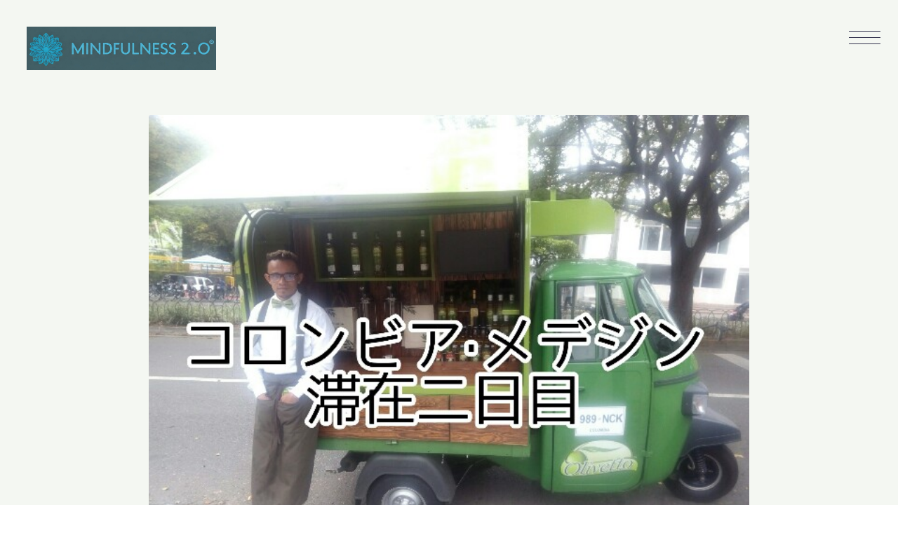

--- FILE ---
content_type: text/html; charset=UTF-8
request_url: https://datsuryoku-life-lab.com/medejinn2/
body_size: 23271
content:
<!DOCTYPE html>
<html lang="ja">

<head prefix="og: https://ogp.me/ns# fb: https://ogp.me/ns/fb# article: https://ogp.me/ns/article#">
	<meta charset="utf-8">
	<meta http-equiv="X-UA-Compatible" content="IE=edge">
	<meta name="viewport" content="width=device-width, initial-scale=1,minimum-scale=1.0">
	<!-- OGP start -->
	<meta property="og:type" content="article">
	<meta property="og:site_name" content="マインドフルネス2.0愛知">
			<meta property="og:title" content="コロンビア·メデジン2日目の記録【ミニマリスト世界一周旅行】｜マインドフルネス2.0愛知">
		<meta property="og:url" content="https://datsuryoku-life-lab.com/medejinn2/">
			<meta property="og:description" content="ミニマムな旅推奨マインドフルネス講師のひきたけです。（プロフィール）
 
この記事では
 
コロンビア·メデジン2日目を紹介します。
 
＊この記事は2016年3月6日に書いた記事の再編になります。言い回しが記事によって違いますが、当時の記">
						<meta property="og:image" content="https://datsuryoku-life-lab.com/wp-content/uploads/2021/01/20170306131330-640x360.jpg">
	<!-- OGP end -->			<meta name="description" content="ミニマムな旅推奨マインドフルネス講師のひきたけです。（プロフィール）
 
この記事では
 
コロンビア·メデジン2日目を紹介します。
 
＊この記事は2016年3月6日に書いた記事の再編になります。言い回しが記事によって違いますが、当時の記">
	<!-- noindex setting -->
	<link rel="canonical" href="https://datsuryoku-life-lab.com/medejinn2/">
<meta name="twitter:card" content="summary_large_image">
	<link rel="shortcut icon" href="https://datsuryoku-life-lab.com/wp-content/themes/oltana-002/images/favicon.ico">
<title>コロンビア·メデジン2日目の記録【ミニマリスト世界一周旅行】｜マインドフルネス2.0愛知</title>
<meta name='robots' content='max-image-preview:large' />
<link rel='dns-prefetch' href='//cdnjs.cloudflare.com' />
<link rel='dns-prefetch' href='//fonts.googleapis.com' />
<link rel='dns-prefetch' href='//cdn.jsdelivr.net' />
<link rel='dns-prefetch' href='//www.googletagmanager.com' />
<link rel='dns-prefetch' href='//pagead2.googlesyndication.com' />
<link rel="alternate" type="application/rss+xml" title="マインドフルネス2.0愛知 &raquo; コロンビア·メデジン2日目の記録【ミニマリスト世界一周旅行】 のコメントのフィード" href="https://datsuryoku-life-lab.com/medejinn2/feed/" />
<link rel="alternate" title="oEmbed (JSON)" type="application/json+oembed" href="https://datsuryoku-life-lab.com/wp-json/oembed/1.0/embed?url=https%3A%2F%2Fdatsuryoku-life-lab.com%2Fmedejinn2%2F" />
<link rel="alternate" title="oEmbed (XML)" type="text/xml+oembed" href="https://datsuryoku-life-lab.com/wp-json/oembed/1.0/embed?url=https%3A%2F%2Fdatsuryoku-life-lab.com%2Fmedejinn2%2F&#038;format=xml" />
<style id='wp-img-auto-sizes-contain-inline-css' type='text/css'>
img:is([sizes=auto i],[sizes^="auto," i]){contain-intrinsic-size:3000px 1500px}
/*# sourceURL=wp-img-auto-sizes-contain-inline-css */
</style>
<style id='wp-block-library-inline-css' type='text/css'>
:root{--wp-block-synced-color:#7a00df;--wp-block-synced-color--rgb:122,0,223;--wp-bound-block-color:var(--wp-block-synced-color);--wp-editor-canvas-background:#ddd;--wp-admin-theme-color:#007cba;--wp-admin-theme-color--rgb:0,124,186;--wp-admin-theme-color-darker-10:#006ba1;--wp-admin-theme-color-darker-10--rgb:0,107,160.5;--wp-admin-theme-color-darker-20:#005a87;--wp-admin-theme-color-darker-20--rgb:0,90,135;--wp-admin-border-width-focus:2px}@media (min-resolution:192dpi){:root{--wp-admin-border-width-focus:1.5px}}.wp-element-button{cursor:pointer}:root .has-very-light-gray-background-color{background-color:#eee}:root .has-very-dark-gray-background-color{background-color:#313131}:root .has-very-light-gray-color{color:#eee}:root .has-very-dark-gray-color{color:#313131}:root .has-vivid-green-cyan-to-vivid-cyan-blue-gradient-background{background:linear-gradient(135deg,#00d084,#0693e3)}:root .has-purple-crush-gradient-background{background:linear-gradient(135deg,#34e2e4,#4721fb 50%,#ab1dfe)}:root .has-hazy-dawn-gradient-background{background:linear-gradient(135deg,#faaca8,#dad0ec)}:root .has-subdued-olive-gradient-background{background:linear-gradient(135deg,#fafae1,#67a671)}:root .has-atomic-cream-gradient-background{background:linear-gradient(135deg,#fdd79a,#004a59)}:root .has-nightshade-gradient-background{background:linear-gradient(135deg,#330968,#31cdcf)}:root .has-midnight-gradient-background{background:linear-gradient(135deg,#020381,#2874fc)}:root{--wp--preset--font-size--normal:16px;--wp--preset--font-size--huge:42px}.has-regular-font-size{font-size:1em}.has-larger-font-size{font-size:2.625em}.has-normal-font-size{font-size:var(--wp--preset--font-size--normal)}.has-huge-font-size{font-size:var(--wp--preset--font-size--huge)}.has-text-align-center{text-align:center}.has-text-align-left{text-align:left}.has-text-align-right{text-align:right}.has-fit-text{white-space:nowrap!important}#end-resizable-editor-section{display:none}.aligncenter{clear:both}.items-justified-left{justify-content:flex-start}.items-justified-center{justify-content:center}.items-justified-right{justify-content:flex-end}.items-justified-space-between{justify-content:space-between}.screen-reader-text{border:0;clip-path:inset(50%);height:1px;margin:-1px;overflow:hidden;padding:0;position:absolute;width:1px;word-wrap:normal!important}.screen-reader-text:focus{background-color:#ddd;clip-path:none;color:#444;display:block;font-size:1em;height:auto;left:5px;line-height:normal;padding:15px 23px 14px;text-decoration:none;top:5px;width:auto;z-index:100000}html :where(.has-border-color){border-style:solid}html :where([style*=border-top-color]){border-top-style:solid}html :where([style*=border-right-color]){border-right-style:solid}html :where([style*=border-bottom-color]){border-bottom-style:solid}html :where([style*=border-left-color]){border-left-style:solid}html :where([style*=border-width]){border-style:solid}html :where([style*=border-top-width]){border-top-style:solid}html :where([style*=border-right-width]){border-right-style:solid}html :where([style*=border-bottom-width]){border-bottom-style:solid}html :where([style*=border-left-width]){border-left-style:solid}html :where(img[class*=wp-image-]){height:auto;max-width:100%}:where(figure){margin:0 0 1em}html :where(.is-position-sticky){--wp-admin--admin-bar--position-offset:var(--wp-admin--admin-bar--height,0px)}@media screen and (max-width:600px){html :where(.is-position-sticky){--wp-admin--admin-bar--position-offset:0px}}

/*# sourceURL=wp-block-library-inline-css */
</style><style id='wp-block-heading-inline-css' type='text/css'>
h1:where(.wp-block-heading).has-background,h2:where(.wp-block-heading).has-background,h3:where(.wp-block-heading).has-background,h4:where(.wp-block-heading).has-background,h5:where(.wp-block-heading).has-background,h6:where(.wp-block-heading).has-background{padding:1.25em 2.375em}h1.has-text-align-left[style*=writing-mode]:where([style*=vertical-lr]),h1.has-text-align-right[style*=writing-mode]:where([style*=vertical-rl]),h2.has-text-align-left[style*=writing-mode]:where([style*=vertical-lr]),h2.has-text-align-right[style*=writing-mode]:where([style*=vertical-rl]),h3.has-text-align-left[style*=writing-mode]:where([style*=vertical-lr]),h3.has-text-align-right[style*=writing-mode]:where([style*=vertical-rl]),h4.has-text-align-left[style*=writing-mode]:where([style*=vertical-lr]),h4.has-text-align-right[style*=writing-mode]:where([style*=vertical-rl]),h5.has-text-align-left[style*=writing-mode]:where([style*=vertical-lr]),h5.has-text-align-right[style*=writing-mode]:where([style*=vertical-rl]),h6.has-text-align-left[style*=writing-mode]:where([style*=vertical-lr]),h6.has-text-align-right[style*=writing-mode]:where([style*=vertical-rl]){rotate:180deg}
/*# sourceURL=https://datsuryoku-life-lab.com/wp-includes/blocks/heading/style.min.css */
</style>
<style id='wp-block-paragraph-inline-css' type='text/css'>
.is-small-text{font-size:.875em}.is-regular-text{font-size:1em}.is-large-text{font-size:2.25em}.is-larger-text{font-size:3em}.has-drop-cap:not(:focus):first-letter{float:left;font-size:8.4em;font-style:normal;font-weight:100;line-height:.68;margin:.05em .1em 0 0;text-transform:uppercase}body.rtl .has-drop-cap:not(:focus):first-letter{float:none;margin-left:.1em}p.has-drop-cap.has-background{overflow:hidden}:root :where(p.has-background){padding:1.25em 2.375em}:where(p.has-text-color:not(.has-link-color)) a{color:inherit}p.has-text-align-left[style*="writing-mode:vertical-lr"],p.has-text-align-right[style*="writing-mode:vertical-rl"]{rotate:180deg}
/*# sourceURL=https://datsuryoku-life-lab.com/wp-includes/blocks/paragraph/style.min.css */
</style>
<style id='wp-block-quote-inline-css' type='text/css'>
.wp-block-quote{box-sizing:border-box;overflow-wrap:break-word}.wp-block-quote.is-large:where(:not(.is-style-plain)),.wp-block-quote.is-style-large:where(:not(.is-style-plain)){margin-bottom:1em;padding:0 1em}.wp-block-quote.is-large:where(:not(.is-style-plain)) p,.wp-block-quote.is-style-large:where(:not(.is-style-plain)) p{font-size:1.5em;font-style:italic;line-height:1.6}.wp-block-quote.is-large:where(:not(.is-style-plain)) cite,.wp-block-quote.is-large:where(:not(.is-style-plain)) footer,.wp-block-quote.is-style-large:where(:not(.is-style-plain)) cite,.wp-block-quote.is-style-large:where(:not(.is-style-plain)) footer{font-size:1.125em;text-align:right}.wp-block-quote>cite{display:block}
/*# sourceURL=https://datsuryoku-life-lab.com/wp-includes/blocks/quote/style.min.css */
</style>
<style id='global-styles-inline-css' type='text/css'>
:root{--wp--preset--aspect-ratio--square: 1;--wp--preset--aspect-ratio--4-3: 4/3;--wp--preset--aspect-ratio--3-4: 3/4;--wp--preset--aspect-ratio--3-2: 3/2;--wp--preset--aspect-ratio--2-3: 2/3;--wp--preset--aspect-ratio--16-9: 16/9;--wp--preset--aspect-ratio--9-16: 9/16;--wp--preset--color--black: #000000;--wp--preset--color--cyan-bluish-gray: #abb8c3;--wp--preset--color--white: #ffffff;--wp--preset--color--pale-pink: #f78da7;--wp--preset--color--vivid-red: #cf2e2e;--wp--preset--color--luminous-vivid-orange: #ff6900;--wp--preset--color--luminous-vivid-amber: #fcb900;--wp--preset--color--light-green-cyan: #7bdcb5;--wp--preset--color--vivid-green-cyan: #00d084;--wp--preset--color--pale-cyan-blue: #8ed1fc;--wp--preset--color--vivid-cyan-blue: #0693e3;--wp--preset--color--vivid-purple: #9b51e0;--wp--preset--gradient--vivid-cyan-blue-to-vivid-purple: linear-gradient(135deg,rgb(6,147,227) 0%,rgb(155,81,224) 100%);--wp--preset--gradient--light-green-cyan-to-vivid-green-cyan: linear-gradient(135deg,rgb(122,220,180) 0%,rgb(0,208,130) 100%);--wp--preset--gradient--luminous-vivid-amber-to-luminous-vivid-orange: linear-gradient(135deg,rgb(252,185,0) 0%,rgb(255,105,0) 100%);--wp--preset--gradient--luminous-vivid-orange-to-vivid-red: linear-gradient(135deg,rgb(255,105,0) 0%,rgb(207,46,46) 100%);--wp--preset--gradient--very-light-gray-to-cyan-bluish-gray: linear-gradient(135deg,rgb(238,238,238) 0%,rgb(169,184,195) 100%);--wp--preset--gradient--cool-to-warm-spectrum: linear-gradient(135deg,rgb(74,234,220) 0%,rgb(151,120,209) 20%,rgb(207,42,186) 40%,rgb(238,44,130) 60%,rgb(251,105,98) 80%,rgb(254,248,76) 100%);--wp--preset--gradient--blush-light-purple: linear-gradient(135deg,rgb(255,206,236) 0%,rgb(152,150,240) 100%);--wp--preset--gradient--blush-bordeaux: linear-gradient(135deg,rgb(254,205,165) 0%,rgb(254,45,45) 50%,rgb(107,0,62) 100%);--wp--preset--gradient--luminous-dusk: linear-gradient(135deg,rgb(255,203,112) 0%,rgb(199,81,192) 50%,rgb(65,88,208) 100%);--wp--preset--gradient--pale-ocean: linear-gradient(135deg,rgb(255,245,203) 0%,rgb(182,227,212) 50%,rgb(51,167,181) 100%);--wp--preset--gradient--electric-grass: linear-gradient(135deg,rgb(202,248,128) 0%,rgb(113,206,126) 100%);--wp--preset--gradient--midnight: linear-gradient(135deg,rgb(2,3,129) 0%,rgb(40,116,252) 100%);--wp--preset--font-size--small: 13px;--wp--preset--font-size--medium: 20px;--wp--preset--font-size--large: 36px;--wp--preset--font-size--x-large: 42px;--wp--preset--spacing--20: 0.44rem;--wp--preset--spacing--30: 0.67rem;--wp--preset--spacing--40: 1rem;--wp--preset--spacing--50: 1.5rem;--wp--preset--spacing--60: 2.25rem;--wp--preset--spacing--70: 3.38rem;--wp--preset--spacing--80: 5.06rem;--wp--preset--shadow--natural: 6px 6px 9px rgba(0, 0, 0, 0.2);--wp--preset--shadow--deep: 12px 12px 50px rgba(0, 0, 0, 0.4);--wp--preset--shadow--sharp: 6px 6px 0px rgba(0, 0, 0, 0.2);--wp--preset--shadow--outlined: 6px 6px 0px -3px rgb(255, 255, 255), 6px 6px rgb(0, 0, 0);--wp--preset--shadow--crisp: 6px 6px 0px rgb(0, 0, 0);}:where(.is-layout-flex){gap: 0.5em;}:where(.is-layout-grid){gap: 0.5em;}body .is-layout-flex{display: flex;}.is-layout-flex{flex-wrap: wrap;align-items: center;}.is-layout-flex > :is(*, div){margin: 0;}body .is-layout-grid{display: grid;}.is-layout-grid > :is(*, div){margin: 0;}:where(.wp-block-columns.is-layout-flex){gap: 2em;}:where(.wp-block-columns.is-layout-grid){gap: 2em;}:where(.wp-block-post-template.is-layout-flex){gap: 1.25em;}:where(.wp-block-post-template.is-layout-grid){gap: 1.25em;}.has-black-color{color: var(--wp--preset--color--black) !important;}.has-cyan-bluish-gray-color{color: var(--wp--preset--color--cyan-bluish-gray) !important;}.has-white-color{color: var(--wp--preset--color--white) !important;}.has-pale-pink-color{color: var(--wp--preset--color--pale-pink) !important;}.has-vivid-red-color{color: var(--wp--preset--color--vivid-red) !important;}.has-luminous-vivid-orange-color{color: var(--wp--preset--color--luminous-vivid-orange) !important;}.has-luminous-vivid-amber-color{color: var(--wp--preset--color--luminous-vivid-amber) !important;}.has-light-green-cyan-color{color: var(--wp--preset--color--light-green-cyan) !important;}.has-vivid-green-cyan-color{color: var(--wp--preset--color--vivid-green-cyan) !important;}.has-pale-cyan-blue-color{color: var(--wp--preset--color--pale-cyan-blue) !important;}.has-vivid-cyan-blue-color{color: var(--wp--preset--color--vivid-cyan-blue) !important;}.has-vivid-purple-color{color: var(--wp--preset--color--vivid-purple) !important;}.has-black-background-color{background-color: var(--wp--preset--color--black) !important;}.has-cyan-bluish-gray-background-color{background-color: var(--wp--preset--color--cyan-bluish-gray) !important;}.has-white-background-color{background-color: var(--wp--preset--color--white) !important;}.has-pale-pink-background-color{background-color: var(--wp--preset--color--pale-pink) !important;}.has-vivid-red-background-color{background-color: var(--wp--preset--color--vivid-red) !important;}.has-luminous-vivid-orange-background-color{background-color: var(--wp--preset--color--luminous-vivid-orange) !important;}.has-luminous-vivid-amber-background-color{background-color: var(--wp--preset--color--luminous-vivid-amber) !important;}.has-light-green-cyan-background-color{background-color: var(--wp--preset--color--light-green-cyan) !important;}.has-vivid-green-cyan-background-color{background-color: var(--wp--preset--color--vivid-green-cyan) !important;}.has-pale-cyan-blue-background-color{background-color: var(--wp--preset--color--pale-cyan-blue) !important;}.has-vivid-cyan-blue-background-color{background-color: var(--wp--preset--color--vivid-cyan-blue) !important;}.has-vivid-purple-background-color{background-color: var(--wp--preset--color--vivid-purple) !important;}.has-black-border-color{border-color: var(--wp--preset--color--black) !important;}.has-cyan-bluish-gray-border-color{border-color: var(--wp--preset--color--cyan-bluish-gray) !important;}.has-white-border-color{border-color: var(--wp--preset--color--white) !important;}.has-pale-pink-border-color{border-color: var(--wp--preset--color--pale-pink) !important;}.has-vivid-red-border-color{border-color: var(--wp--preset--color--vivid-red) !important;}.has-luminous-vivid-orange-border-color{border-color: var(--wp--preset--color--luminous-vivid-orange) !important;}.has-luminous-vivid-amber-border-color{border-color: var(--wp--preset--color--luminous-vivid-amber) !important;}.has-light-green-cyan-border-color{border-color: var(--wp--preset--color--light-green-cyan) !important;}.has-vivid-green-cyan-border-color{border-color: var(--wp--preset--color--vivid-green-cyan) !important;}.has-pale-cyan-blue-border-color{border-color: var(--wp--preset--color--pale-cyan-blue) !important;}.has-vivid-cyan-blue-border-color{border-color: var(--wp--preset--color--vivid-cyan-blue) !important;}.has-vivid-purple-border-color{border-color: var(--wp--preset--color--vivid-purple) !important;}.has-vivid-cyan-blue-to-vivid-purple-gradient-background{background: var(--wp--preset--gradient--vivid-cyan-blue-to-vivid-purple) !important;}.has-light-green-cyan-to-vivid-green-cyan-gradient-background{background: var(--wp--preset--gradient--light-green-cyan-to-vivid-green-cyan) !important;}.has-luminous-vivid-amber-to-luminous-vivid-orange-gradient-background{background: var(--wp--preset--gradient--luminous-vivid-amber-to-luminous-vivid-orange) !important;}.has-luminous-vivid-orange-to-vivid-red-gradient-background{background: var(--wp--preset--gradient--luminous-vivid-orange-to-vivid-red) !important;}.has-very-light-gray-to-cyan-bluish-gray-gradient-background{background: var(--wp--preset--gradient--very-light-gray-to-cyan-bluish-gray) !important;}.has-cool-to-warm-spectrum-gradient-background{background: var(--wp--preset--gradient--cool-to-warm-spectrum) !important;}.has-blush-light-purple-gradient-background{background: var(--wp--preset--gradient--blush-light-purple) !important;}.has-blush-bordeaux-gradient-background{background: var(--wp--preset--gradient--blush-bordeaux) !important;}.has-luminous-dusk-gradient-background{background: var(--wp--preset--gradient--luminous-dusk) !important;}.has-pale-ocean-gradient-background{background: var(--wp--preset--gradient--pale-ocean) !important;}.has-electric-grass-gradient-background{background: var(--wp--preset--gradient--electric-grass) !important;}.has-midnight-gradient-background{background: var(--wp--preset--gradient--midnight) !important;}.has-small-font-size{font-size: var(--wp--preset--font-size--small) !important;}.has-medium-font-size{font-size: var(--wp--preset--font-size--medium) !important;}.has-large-font-size{font-size: var(--wp--preset--font-size--large) !important;}.has-x-large-font-size{font-size: var(--wp--preset--font-size--x-large) !important;}
/*# sourceURL=global-styles-inline-css */
</style>

<style id='classic-theme-styles-inline-css' type='text/css'>
/*! This file is auto-generated */
.wp-block-button__link{color:#fff;background-color:#32373c;border-radius:9999px;box-shadow:none;text-decoration:none;padding:calc(.667em + 2px) calc(1.333em + 2px);font-size:1.125em}.wp-block-file__button{background:#32373c;color:#fff;text-decoration:none}
/*# sourceURL=/wp-includes/css/classic-themes.min.css */
</style>
<link rel='stylesheet' id='theme-style-css' href='https://datsuryoku-life-lab.com/wp-content/themes/oltana-002/style.css?ver=6.9' type='text/css' media='all' />
<link rel='stylesheet' id='jp-font-css' href='https://fonts.googleapis.com/css2?family=BIZ+UDPMincho%3Awght%40400%3B700&#038;display=swap&#038;ver=1.0.4' type='text/css' media='' />
<link rel='stylesheet' id='oltana-icons-cdn-css' href='https://cdn.jsdelivr.net/gh/CrooverOltana/oltana-icons/oltana-icons.css?ver=1.0.4' type='text/css' media='' />
<link rel='stylesheet' id='oltana-blocks-style-css' href='https://datsuryoku-life-lab.com/wp-content/themes/oltana-002/block.css?ver=1.0.4' type='text/css' media='' />
<script type="text/javascript" src="https://datsuryoku-life-lab.com/wp-includes/js/jquery/jquery.min.js?ver=3.7.1" id="jquery-core-js"></script>
<script type="text/javascript" src="https://datsuryoku-life-lab.com/wp-includes/js/jquery/jquery-migrate.min.js?ver=3.4.1" id="jquery-migrate-js"></script>
<link rel="https://api.w.org/" href="https://datsuryoku-life-lab.com/wp-json/" /><link rel="alternate" title="JSON" type="application/json" href="https://datsuryoku-life-lab.com/wp-json/wp/v2/posts/2197" /><link rel='shortlink' href='https://datsuryoku-life-lab.com/?p=2197' />
<meta name="generator" content="Site Kit by Google 1.170.0" /><style id="critical-css">@charset "UTF-8";
@keyframes visited-loading {
  0% {
    opacity: 1;
  }
  100% {
    opacity: 0;
  }
}
.js-loading-noscroll {
  overflow: hidden;
  height: 100%;
}
.js-loading-noscroll .ol-wrapper {
  opacity: 0 !important;
}

.ol-wrapper {
  position: relative;
}
.ol-wrapper::before {
  content: "";
  position: absolute;
  top: 0;
  left: 0;
  width: 100vw;
  height: 100vh;
  opacity: 1;
  z-index: 600;
  pointer-events: none;
}

.js-visited .ol-wrapper::before,
.single .ol-wrapper::before,
.page .ol-wrapper::before,
.archive .ol-wrapper::before,
.error404 .ol-wrapper::before,
.blog .ol-wrapper::before,
.author .ol-wrapper::before {
  display: none;
}

#olLoading {
  display: none;
}

.home #olLoading {
  display: block;
  width: 100vw;
  height: 100vh;
  position: fixed;
  top: 0;
  left: 0;
  z-index: 9999;
  overflow: hidden;
  transform-origin: right top;
  will-change: transform;
}
.home #olLoading::before, .home #olLoading::after {
  content: "";
  display: block;
  width: 100vw;
  height: 100vh;
  position: fixed;
  top: 0;
  left: 0;
  z-index: 10000;
  overflow: hidden;
  transform: scaleX(0);
  transform-origin: left top;
  will-change: transform;
}

.ol-loading__inner {
  position: absolute;
  top: 50%;
  left: 50%;
  transform: translate(-50%, -50%);
  display: flex;
  justify-content: center;
  flex-wrap: wrap;
  align-items: center;
  row-gap: 30px;
}
@media (max-width: 540px) {
  .ol-loading__inner {
    top: calc(50% - 45px);
  }
}
.ol-loading__inner else {
  top: calc(50% - 45px);
}

.ol-loading__info {
  position: relative;
  flex-basis: 100%;
  text-align: center;
}
.ol-loading__info .ol-loading__lead {
  font-size: 21px;
  letter-spacing: 0.36rem;
  line-height: 1.8;
  position: absolute;
  display: table;
  top: calc(50% + 15px);
  left: 50%;
  width: clamp(330px, 45vw, 900px);
  transform: translate(-50%, -50%);
  animation: lead 0.75s cubic-bezier(0.215, 0.61, 0.355, 1) 1.5s 1 alternate forwards;
  will-change: opacity, top;
  font-feature-settings: "palt";
  opacity: 0;
  visibility: visible;
}
@media (max-width: 540px) {
  .ol-loading__info .ol-loading__lead {
    font-size: 16px;
    letter-spacing: 0.24rem;
  }
}
.ol-loading__info .ol-loading__lead else {
  font-size: 16px;
  letter-spacing: 0.24rem;
}
.ol-loading__info .ol-heading__center-mask {
  display: none;
  position: absolute;
  width: clamp(5rem, 2.367rem + 5.01vw, 6.875rem);
  height: 3px;
  left: 50%;
  bottom: -60px;
  will-change: transform;
  animation: bar 0.6s cubic-bezier(0.215, 0.61, 0.355, 1) 1.8s 1 alternate forwards;
  transform: scaleX(0) translateX(-50%);
  transform-origin: left;
}

.ol-loading__dot-wrapper {
  flex-basis: 100%;
  display: flex;
  justify-content: center;
  column-gap: 18px;
  margin-top: 75px;
}
@media (max-width: 540px) {
  .ol-loading__dot-wrapper {
    margin-top: 60px;
  }
}
.ol-loading__dot-wrapper else {
  margin-top: 60px;
}

.ol-loading__dot {
  display: block;
  width: 9px;
  height: 9px;
  border-radius: 100%;
  opacity: 0;
  will-change: opacity, transform;
}
.ol-loading__dot:nth-child(1) {
  animation: dot 0.96s ease-in-out 4.8s infinite alternate forwards;
}
.ol-loading__dot:nth-child(2) {
  animation: dot 0.96s ease-in-out 4.92s infinite alternate forwards;
}
.ol-loading__dot:nth-child(3) {
  animation: dot 0.96s ease-in-out 5.04s infinite alternate forwards;
}

.ol-loading__complete {
  animation: finish 0.45s ease-out 1.35s 1 alternate forwards;
}
@media (max-width: 540px) {
  .ol-loading__complete {
    animation: finish 0.24s ease-out 1.35s 1 alternate forwards;
  }
}
.ol-loading__complete else {
  animation: finish 0.24s ease-out 1.35s 1 alternate forwards;
}
.ol-loading__complete::before {
  animation: finish-layer 0.45s ease-in 0.9s 1 alternate forwards;
}
@media (max-width: 540px) {
  .ol-loading__complete::before {
    animation: finish-layer 0.24s ease-in 0.9s 1 alternate forwards;
  }
}
.ol-loading__complete::before else {
  animation: finish-layer 0.24s ease-in 0.9s 1 alternate forwards;
}
.ol-loading__complete::after {
  animation: finish-layer 0.45s ease-in 1.5s 1 alternate forwards;
}
@media (max-width: 540px) {
  .ol-loading__complete::after {
    animation: finish-layer 0.24s ease-in 1.5s 1 alternate forwards;
  }
}
.ol-loading__complete::after else {
  animation: finish-layer 0.24s ease-in 1.5s 1 alternate forwards;
}
.ol-loading__complete .ol-loading__lead {
  animation: lead-finish 0.66s cubic-bezier(0.215, 0.61, 0.355, 1) 0s 1 alternate forwards;
}
.ol-loading__complete .ol-loading__dot {
  filter: opacity(0);
  opacity: 0;
}

/* ドットアニメーション */
@keyframes dot {
  0% {
    transform: scale(0);
    opacity: 0;
  }
  100% {
    transform: scale(1);
    opacity: 1;
  }
}
@keyframes bar {
  0% {
    transform: scaleX(0) translateX(-50%);
  }
  100% {
    transform: scaleX(100%) translateX(-50%);
  }
}
/* キャッチコピーアニメーション */
@keyframes lead {
  0% {
    top: calc(50% + 15px);
    opacity: 0;
  }
  100% {
    top: 50%;
    opacity: 1;
  }
}
/* 終了アニメーション */
@keyframes finish {
  0% {
    transform: scaleX(1);
  }
  100% {
    transform: scaleX(0);
    visibility: hidden;
  }
}
@keyframes finish-layer {
  0% {
    transform: scaleX(0);
  }
  100% {
    transform: scaleX(1);
  }
}
@keyframes lead-finish {
  0% {
    top: 50%;
    opacity: 1;
  }
  100% {
    top: calc(50% + 15px);
    opacity: 0;
  }
}
@keyframes bar-finish {
  0% {
    transform: scaleX(100%) translateX(-50%);
  }
  100% {
    transform: scaleX(0%) translateX(-50%);
  }
}
</style><style type="text/css">.ol-message__inner:after{background-color:rgba(0,0,0,0.4);}body:not(.wp-admin) {font-family: BIZ UDPMincho, sans-serif;}.editor-styles-wrapper {font-family: BIZ UDPMincho, sans-serif !important;}body:not(.wp-admin) {font-family: BIZ UDPMincho, sans-serif;}.editor-styles-wrapper {font-family: BIZ UDPMincho, sans-serif !important;}body:not(.wp-admin) {font-family: BIZ UDPMincho, sans-serif;}.editor-styles-wrapper {font-family: BIZ UDPMincho, sans-serif !important;}body:not(.wp-admin) {font-family: BIZ UDPMincho, sans-serif;}.editor-styles-wrapper {font-family: BIZ UDPMincho, sans-serif !important;}body:not(.wp-admin) {font-family: BIZ UDPMincho, sans-serif;}.editor-styles-wrapper {font-family: BIZ UDPMincho, sans-serif !important;}body:not(.wp-admin).ol-stix .ol-font-en {font-family: 'STIX Two Text', BIZ UDPMincho, sans-serif;}body:not(.wp-admin) {font-family: BIZ UDPMincho, sans-serif;}.editor-styles-wrapper {font-family: BIZ UDPMincho, sans-serif !important;}body:not(.wp-admin) {font-family: BIZ UDPMincho, sans-serif;}.editor-styles-wrapper {font-family: BIZ UDPMincho, sans-serif !important;}body:not(.wp-admin) {font-family: BIZ UDPMincho, sans-serif;}.editor-styles-wrapper {font-family: BIZ UDPMincho, sans-serif !important;}.ol-heading-sub.ol-heading-mini{font-size:clamp(1rem, 0.961rem + 0.17vw, 1.125rem);}@media (max-width: 540px) {.ol-heading-sub.ol-heading-mini{font-size:clamp(0.875rem, 0.75rem + 0.56vw, 0.938rem);}}.ol-block__blogcard .ol-block__blogcard-title{font-weight:300;}.single .ol-bold, .single strong, .single b, .page:not(.home) .ol-bold, .page:not(.home) strong, .page:not(.home) b{font-weight:500;}.ol-article__content{line-height: 1.7;}@media (max-width: 540px){.ol-hamburger__menu-icon-label{font-weight:300;}.ol-block__blogcard .ol-block__blogcard-label,.ol-block__blogcard .ol-block__blogcard-title,.ol-list-title,.ol-product__content-title,.ol-message__caption-name,.ol-message__heading-sp .ol-heading-small,.ol-message__lead.ol-heading,.ol-heading-small,.ol-hamburger__menu-icon.is-open ~ .ol-header__nav .ol-header__nav-anchor,h2.wp-block-heading,h3.wp-block-heading,h4.wp-block-heading{font-weight:400;}.ol-btn-regular,.ol-btn-medium,.ol-btn-medium-2,.ol-btn-large,.ol-btn-large-2,.ol-firstview__hours:not(.ol-firstview__nohours) .ol-btn-regular{font-weight:500;}}body:not(.wp-admin),.ol-firstview__hours:not(.ol-firstview__nohours) .ol-hours__component,.ol-hours__contact,.ol-header.ol-header__tracking.js-header__visible,.ol-block__blogcard .ol-block__blogcard-label,.ol-block__blogcard-anchor,.editor-styles-wrapper,.ol-wrapper::before,#olLoading,#olLoading::after{background-color:#f4f7f2;}.ol-blur__overlay{background-color:rgba(244,247,242,0.75);}.ol-firstview__title,.ol-header__call-wrapper,.ol-header__title-anchor,.ol-header__call-number,.ol-header__cvbutton .ol-btn-regular,.ol-firstview__news-item,.ol-firstview__news-item.ol-news-link{color:#ffffff;}.ol-header__inner,.ol-header__cvbutton,.ol-header__call{border-color:#ffffff;}body.home .ol-hamburger__menu-icon-inner .ol-hamburger__menu-icon-item1, body.home .ol-hamburger__menu-icon-inner .ol-hamburger__menu-icon-item2, body.home .ol-hamburger__menu-icon-inner .ol-hamburger__menu-icon-item3{background-color:#ffffff;}body:not(.home) .ol-hamburger__menu-icon-inner .ol-hamburger__menu-icon-item1, body:not(.home) .ol-hamburger__menu-icon-inner .ol-hamburger__menu-icon-item2, body:not(.home) .ol-hamburger__menu-icon-inner .ol-hamburger__menu-icon-item3{background-color:#35344f;}html,.interface-interface-skeleton__content .editor-styles-wrapper, .home a:not([class]),.home a:not([class]):visited,.ol-header__nav-anchor,.ol-block__blogcard-title,.ol-content-article .form-select::after,.ol-btn-exsmall,.ol-btn-admin,.ol-news-link,.ol-hamburger__menu-icon-item3,.ol-sns-list a,.ol-blog-category,.ol-article__sns-anchor span,.ol-btn-text,.wpcf7 select,.wpcf7 input[type="date"],.wpcf7 form.sent .wpcf7-response-output,.ol-archive__title .ol-heading-sub,.ol-pagination__anchor,.ol-breadcrumb__anchor,.ol-access__info-item-text a[href^="tel:"],.ol-anchor-style1,.ol-cvbutton__subtext,.ol-sns-under2 .ol-sns-anchor,.ol-article__sns-anchor.ol-icon-x,.ol-article__sns-anchor.ol-icon-facebook,.ol-header__sns .ol-sns-anchor,.ol-loading__lead{color:#35344f;}@media screen and (max-width:540px){.ol-firstview__news-item.ol-news-link{color:#35344f;}.ol-firstview__news-item{color:#35344f;}}.ol-icon-copy{color:#35344f!important;}.ol-list-subtitle,.ol-price__item-name-detail,.ol-price__list-item-note,.ol-contact__mail_subtext,.ol-contact__phone_subtext,.ol-hours__general-desc,.ol-header__inner .ol-header__call-subtext,.ol-hours__desc1-icon::after,.ol-hours__desc2-icon::after,.ol-hours__phone_subtext,.ol-breadcrumb__item{color:rgba(53,52,79,0.6);}.home .ol-header__inner.js-header-scroll,.home .ol-header__call.js-header-scroll,.home .ol-header__cvbutton.js-header-scroll,.wpcf7 input[type="text"],.wpcf7 input[type="email"],.wpcf7 input[type="tel"],.wpcf7 input[type="checkbox"],.wpcf7 input[type="radio"],.wpcf7 input[type="date"],.wpcf7 select,.wpcf7 textarea,.wpcf7 form.sent .wpcf7-response-output,.ol-header__inner.is-open .ol-header__call,.ol-header__inner.is-open .ol-header__cvbutton{border-color:rgba(53,52,79,0.1);}.home .ol-header__call.js-header-scroll a,.home .ol-header__cvbutton.js-header-scroll a,.ol-header__inner.is-open .ol-header__call .ol-header__call-number,.ol-header__inner.is-open .ol-header__cvbutton .ol-btn-regular{color:#35344f;}.ol-acc__arrow_icon,.ol-voice__arrow_icon,.ol-btn-text{border-color:#35344f;}.ol-category__item-anchor.is-active{background-color:#35344f;}body.home .ol-hamburger__menu-icon-inner.js-header-scroll span,.ol-acc__arrow_icon:before,.ol-acc__arrow_icon:after,.ol-voice__arrow_icon:before,.ol-voice__arrow_icon:after,.ol-article__sns-anchor span::after,.ol-price__list-child-item:before,.ol-news__item .ol-separator:before,.ol-separator::before,.ol-acc__arrow_icon.js-acc__icon_open{background-color:#35344f;}.wpcf7 input[type="text"],.wpcf7 input[type="email"],.wpcf7 input[type="tel"],.wpcf7 input[type="checkbox"],.wpcf7 input[type="radio"],.wpcf7 input[type="date"],.wpcf7 select,.wpcf7 textarea,.wpcf7 form.sent .wpcf7-response-output{border-color:rgba(53,52,79,0.1);}.ol-footer__links .ol-separator:before{background-color:#ffffff;}.ol-btn-exsmall{background-color:rgba(53,52,79,0.06);}.ol-breadcrumb__item::after{background-color:rgba(53,52,79,0.6);}.js-body__noscroll .ol-header__nav-anchor{border-color:rgba(53,52,79,0.06);}.ol-service__inner,.ol-message__inner{filter: drop-shadow(3px 9px 9px rgba(210,211,249,0.03))  drop-shadow(6px 18px 15px rgba(2,4,130,0.03));transform: translateZ(0px);}.ol-hamburger__menu-icon.is-open ~ .ol-header__nav,.ol-acc__arrow_icon,.ol-voice__arrow_icon,.ol-cvbutton__wrapper.ol-cvbutton__sp-button,.ol-acc__arrow_icon.js-acc__icon_open:before,.ol-acc__arrow_icon.js-acc__icon_open:after,.ol-category__item-anchor,.ol-access__map-button .ol-btn-text,.ol-cvbutton__item{background-color:#f4f7f2;}@media screen and (min-width:1081px){body.home .ol-header__inner.is-open{background-color:#f4f7f2;}}.ol-category__item-anchor,.ol-access__map-button .ol-btn-text{color:#35344f;border-color:#35344f;}.ol-voice__continue-container{background-image:linear-gradient(to top, rgba(244,247,242,1), rgba(244,247,242,0.1));}.ol-hamburger__menu-icon.is-open .ol-hamburger__menu-icon-inner span,.ol-product__title-item:after{background-color:#35344f;}.ol-category__item-anchor.is-active,.ol-btn-medium,.ol-btn-large{color:#f4f7f2;}a.ol-link-underline,.ol-noimage,article a:not([class]),.wp-block-post-content a:not([class]),.ol-btn-regular-custom,.ol-firstview__title-text,.ol-service__list-item-icon,.ol-block__blogcard.ol-blogcard-style1 .ol-block__blogcard-label,.ol-block__blogcard.ol-blogcard-style1::before,.ol-block__blogcard.ol-blogcard-style2::before,.form-select::after,.ol-block__blogcard.ol-blogcard-style1 .ol-block__blogcard-anchor,.form-submit:after,.ol-faq__item-head::before,.ol-faq__item-body::before,#pageTop,.ol-hours__contact,.ol-access__info-item:nth-child(3) .ol-text,.js-body__noscroll .ol-header__nav-anchor::after,.ol-article__tag-item-anchor,.ol-pagination__item-current .ol-pagination__anchor,.ol-pagination__next .ol-pagination__anchor::after,.ol-pagination__prev .ol-pagination__anchor::before,.ol-article__sns-anchor .fa-circle-check,.ol-block__blogcard-label,.ol-block__blogcard::before,.oltana-list.is-style-oltana-checkmark-square li::after,.oltana-list.is-style-oltana-checkmark li::after,.wpcf7 input[type="submit"],.ol-product__content-list-item,.ol-concept__label,.ol-contact__phone a[href^="tel:"],.ol-news__category,.ol-blog-category,.ol-cvbutton__icon i,.ol-cvbutton__maintext,.ol-btn-large-2,.ol-btn-medium-2,.wpcf7 input[type="submit"]{color:#020482;}@media screen and (max-width:540px){.ol-firstview__news_label{color:#020482;}}.ol-contact__phone_number a,.ol-hours__phone_number a,ul.oltana-list li ol.oltana-list li::after,ol.oltana-list li ol.oltana-list li::after{text-decoration:none!important;color:#020482!important;}.ol-archive-subtitle::after,ul.oltana-list li::after,ol.oltana-list li::before,.ol-simple-box5,.ol-btn-small,.ol-block__button-microcopy1 .ol-block__button-parts1,.ol-block__button-microcopy1 .ol-block__button-parts2,.ol-block__button-microcopy2 .ol-block__button-parts1,.ol-block__button-microcopy2 .ol-block__button-parts2,.ol-block__button-microcopy3 .ol-block__button-parts1,.ol-block__button-microcopy3 .ol-block__button-parts2,.ol-block__button-microcopy3 .ol-block__button-parts1::before,.ol-block__button-microcopy3 .ol-block__button-parts2::before,.ol-price__list-item-title::before,.ol-pagetop__deco1,.ol-pagination__item .ol-pagination__anchor::after,.ol-btn-type1 .ol-btn-block-inner::before,.ol-loading__dot,.ol-service__inner .ol-heading-sub:before,.ol-message__content-title:before,.ol-heading__center-mask,.ol-single__post-list-inner .ol-heading-small:before,.ol-heading-exsmall:before,.ol-heading__container:before,.ol-btn-medium,.wpcf7 input[type="radio"]:checked::before,.ol-header__nav-item:before,.ol-btn-large,#olLoading::before{background-color:#020482;}.ol-btn-medium,.ol-btn-medium-2,.ol-btn-large,.ol-btn-large-2{outline-color:#020482;}.ol-service__list-item-icon-container:before,.ol-message__inner{background-color:rgba(2,4,130,0.06);border:none;}.ol-footer__section::before,.wpcf7 input[type="submit"]{background-color:rgba(2,4,130,0.06);}.ol-noimage{background-color:rgba(2,4,130,0.06);}.ol-btn-regular-custom{background-color:#020482;}.ol-btn-regular::before,.ol-service_item-link .ol-btn-text{border-color:#35344f;}.ol-story__item:not(:last-of-type):before{border-top-color:#35344f;}h4.wp-block-heading,.ol-block__fukidashi-left .ol-block__fukidashi-contents,.ol-access__map{background-color:rgba(2,4,130,0.1);}.ol-faq__item,.ol-breadcrumb__wrapper,.ol-heading__container,.ol-card-item,.ol-access__info-item,.ol-access__hours,.ol-banner__column3 .ol-banner__item,.ol-banner__column2 .ol-banner__item,.ol-banner__column1 .ol-banner__item,.ol-faq__item,.ol-news__body-inner,.ol-news__item:not(:last-of-type),.ol-price__list-item,.ol-product__item,.ol-service__list-item,.ol-service-visual-icon .ol-service__list-item:nth-of-type(1),.ol-service-visual-icon .ol-service__list-item:nth-of-type(2),.ol-service-visual-icon .ol-service__list-item:nth-of-type(3),.ol-story__item,.ol-voice__item,.ol-header__nav .ol-header__nav-list .ol-header__nav-item{border-bottom: 1px solid rgba(53,52,79,0.1);}@media screen and (max-width:1080px){.ol-service-visual-icon .ol-service__list-item:nth-of-type(3n){border-right: 1px solid rgba(53,52,79,0.1);}}@media screen and (max-width:1023px){.ol-card-item:not(:nth-last-of-type(1)),.ol-card-item::not(:last-child),.ol-contact__phone {border-bottom: 1px solid rgba(53,52,79,0.1);}.ol-card-item,.ol-service__list-item:not(:nth-child(2n)),.ol-voice__item:nth-of-type(odd){border-right: 1px solid rgba(53,52,79,0.1);}}@media screen and (max-width:1080px){.ol-voice__item:not(:nth-child(3n)){border-right:none;}.ol-voice__item{border-right: 1px solid rgba(53,52,79,0.1);}}@media screen and (min-width:541px) and (max-width:767px){.ol-access__body{border-right: 1px solid rgba(53,52,79,0.1);}}@media screen and (max-width:540px){.ol-sub-heading-container,.ol-card-item,.ol-access__image,.ol-contact__phone{border-bottom: 1px solid rgba(53,52,79,0.1);}.ol-sub-heading-container,.ol-access__image{border-left: 1px solid rgba(53,52,79,0.1);}.ol-voice__item:nth-of-type(even){border-right: 1px solid rgba(53,52,79,0.1);}}.ol-cvbutton__list .ol-cvbutton__item:nth-child(2),.ol-card-list,.ol-access__info,.ol-banner__list,.ol-contact__body,.ol-faq__list,.ol-news__body,.ol-price__list,.ol-product__list,.ol-service__inner,.ol-story__list,.ol-voice__list,.ol-hamburger__menu-icon.is-open ~ .ol-header__nav {border-left: 1px solid rgba(53,52,79,0.1);}.ol-latest-article_list .ol-card-item,.ol-banner__column3 .ol-banner__item:not(:nth-child(3n)),.ol-banner__column2 .ol-banner__item,.ol-contact__phone,body:not(.home) .ol-footer__section .ol-contact__body,body:not(.home) .ol-footer__section .ol-access__info-item,body:not(.home) .ol-footer__section .ol-access__hours,.ol-media__list .ol-card-item:not(:nth-child(3n)),.ol-archive__body .ol-card-list .ol-card-item,.ol-voice__item:not(:nth-child(3n)){border-right: 1px solid rgba(53,52,79,0.1);}@media screen and (max-width:767px){.ol-banner__column3 .ol-banner__item:not(:nth-child(3n)){border-right:none;}.ol-banner__column2 .ol-banner__item:nth-of-type(even),.ol-faq__list,.ol-product__list,.ol-story__list,.ol-banner__column3 .ol-banner__item:nth-child(odd){border-right: 1px solid rgba(53,52,79,0.1);}}.ol-service__list-item{border-color:rgba(53,52,79,0.1)!important;}@media (max-width:1080px){.ol-service-design-one-column .ol-service__list-item,.ol-service__list-item{border-right: 1px solid rgba(53,52,79,0.1);}}.ol-service__section .ol-content-frame,.ol-cvbutton__wrapper.ol-cvbutton__sp-button,.ol-voice__inner,.ol-archive__body .ol-news__list,.ol-footer,.ol-archive__template .ol-card-list{border-top: 1px solid rgba(53,52,79,0.1);}body:not(.home) .ol-hours__body,body:not(.home) .ol-header__inner,body:not(.home) .ol-header__call,body:not(.home) .ol-header__cvbutton{border-color:rgba(53,52,79,0.1);}body:not(.home) .ol-header__call a,body:not(.home) .ol-header__cvbutton a{color:rgba(53,52,79,0.6);}.ol-marker1{background:linear-gradient(transparent 60%, #ffeea1 60%);}.ol-marker2{background:linear-gradient(transparent 60%, #a9eaf2 60%);}.ol-user-color1{color: #E55E73!important;}.ol-user-color2{color: #4885EE!important;}.ol-block__blogcard.ol-blogcard-style1 .ol-block__blogcard-anchor,.ol-simple-box1,.ol-simple-box2,.ol-simple-box3,.ol-heading-box1,.ol-heading-box2,.ol-heading-box3,.ol-heading-box4,.ol-pagetop__deco2,.ol-pagination__item-current,h2.wp-block-heading,h3.wp-block-heading,.ol-block__blogcard-anchor,.ol-btn-medium-2,.ol-btn-large-2,.ol-service__heading,.wpcf7 input[type="radio"]:checked,.wpcf7 input[type="checkbox"]:checked,.ol-voice__image::before{border-color:#020482;}.ol-hours__contact,.ol-news__item-item,.ol-block__fukidashi-left .ol-block__fukidashi-img{border-color:rgba(2,4,130,0.24);}.wpcf7 input[type="checkbox"]::before{border-left-color:#020482;border-bottom-color:#020482;}.ol-block__fukidashi-left .ol-block__fukidashi-parts-before{border-right-color:rgba(2,4,130,0.1);}.ol-simple-box2::before,.ol-simple-box2{border:1px solid #020482;}.ol-simple-box4::before{background-image: linear-gradient(to right,#020482,#020482 4px,transparent 4px,transparent 8px),linear-gradient(to right,#020482,#020482 4px,transparent 4px,transparent 8px);}.ol-firstview__title-maincopy{font-size: clamp(calc(48px * 5 * 0.1),calc(0.63vw * 5),calc(74px * 5 * 0.1));}@media (max-width: 840px){.ol-firstview__title-maincopy{font-size: clamp(calc(40px * 6 * 0.1),calc(0.9vw * 6),calc(60px * 6 * 0.1));}}// スマホには反応しないようにしてる@media (any-hover: hover) {a:hover,.ol-block__blogcard-anchor:hover .ol-block__blogcard-title,.ol-card-item-link:hover .ol-card-item-title,.ol-news-link:hover .ol-news__title,.ol-news-link:hover .ol-firstview__news-title{color:#020482;}.ol-btn-type2 .ol-btn-block-inner a:hover{background-color:rgba(2,4,130,0.06);}.ol-sns-anchor:hover{background-color:rgba(2,4,130,0.1);}.ol-news__nav-item-anchor:not(.is-active):hover{color:#35344f;opacity:1;}}@media (any-hover: hover) {.ol-header__cvbutton.ol-contact-mail.ol-btn-hover-style1 a.ol-btn-regular:hover{background-color: #020482;color: #f4f7f2;}.ol-header__call:hover{background-color: #020482;}.ol-header__inner .ol-header__call:hover a.ol-header__call-number{color: #f4f7f2;}.js-acc__opener:hover .ol-acc__arrow_icon{background-color: #35344f;}.ol-access__map-button .ol-btn-text:hover{background-color: #35344f;color: #f4f7f2;}.ol-access__map-button .ol-btn-text:hover::after{background-color: transparent;border-color:transparent;}.js-acc__opener:hover .ol-acc__arrow_icon:before,.js-acc__opener:hover .ol-acc__arrow_icon:after{background-color: #f4f7f2;}.ol-voice__continue-button:hover .ol-voice__arrow_icon{background-color: #35344f;}.ol-voice__continue-button:hover .ol-voice__arrow_icon:before,.ol-voice__continue-button:hover .ol-voice__arrow_icon:after{background-color: #f4f7f2;}.ol-news__morebtn:hover .ol-btn-text:after,.ol-media__morebtn:hover .ol-btn-text:after,.ol-btn-text:hover:after,.ol-article__category:hover{color:#f4f7f2;background-color:#35344f;border-color:#35344f;}.ol-news__item:hover .ol-news-link:after{color:#f4f7f2;background-color:#35344f;}.ol-btn-text:hover:after{color:#f4f7f2;background-color:#35344f;border-color:#35344f;}}.ol-btn-small{color: #ffffff;}.ol-message__image-image:before{background-color:rgba(210,211,249,0.15);}.ol-message__inner:before{background-image: url(https://datsuryoku-life-lab.com/wp-content/uploads/2025/08/IMG_20170324_142813.jpg);}.ol-price__item-separator{background-image: radial-gradient(circle farthest-side, #35344f, #35344f 18%, transparent 0%, transparent);}.ol-message__body{color:#ffffff;}section{scroll-margin-top: 100px;}.ol-column-content-side .ol-hours__mail-button{display:none;}.ol-loading__dot-wrapper{margin-top:120px;}.ol-loading__info .ol-loading__lead{top: calc(50% + 45px);}@media (max-width: 540px){.ol-loading__dot-wrapper{margin-top:75px;}.ol-loading__info .ol-loading__lead{top: calc(50% + 15px);}}</style>
<!-- Site Kit が追加した Google AdSense メタタグ -->
<meta name="google-adsense-platform-account" content="ca-host-pub-2644536267352236">
<meta name="google-adsense-platform-domain" content="sitekit.withgoogle.com">
<!-- Site Kit が追加した End Google AdSense メタタグ -->

<!-- Google AdSense スニペット (Site Kit が追加) -->
<script type="text/javascript" async="async" src="https://pagead2.googlesyndication.com/pagead/js/adsbygoogle.js?client=ca-pub-8548319089157491&amp;host=ca-host-pub-2644536267352236" crossorigin="anonymous"></script>

<!-- (ここまで) Google AdSense スニペット (Site Kit が追加) -->
	<style type="text/css">
		/*<!-- rtoc -->*/
		.rtoc-mokuji-content {
			background-color: #ffffff;
		}

		.rtoc-mokuji-content.frame1 {
			border: 1px solid #3f9cff;
		}

		.rtoc-mokuji-content #rtoc-mokuji-title {
			color: #3f9cff;
		}

		.rtoc-mokuji-content .rtoc-mokuji li>a {
			color: #555555;
		}

		.rtoc-mokuji-content .mokuji_ul.level-1>.rtoc-item::before {
			background-color: #3f9cff !important;
		}

		.rtoc-mokuji-content .mokuji_ul.level-2>.rtoc-item::before {
			background-color: #3f9cff !important;
		}

		.rtoc-mokuji-content.frame2::before,
		.rtoc-mokuji-content.frame3,
		.rtoc-mokuji-content.frame4,
		.rtoc-mokuji-content.frame5 {
			border-color: #3f9cff !important;
		}

		.rtoc-mokuji-content.frame5::before,
		.rtoc-mokuji-content.frame5::after {
			background-color: #3f9cff;
		}

		.widget_block #rtoc-mokuji-widget-wrapper .rtoc-mokuji.level-1 .rtoc-item.rtoc-current:after,
		.widget #rtoc-mokuji-widget-wrapper .rtoc-mokuji.level-1 .rtoc-item.rtoc-current:after,
		#scrollad #rtoc-mokuji-widget-wrapper .rtoc-mokuji.level-1 .rtoc-item.rtoc-current:after,
		#sideBarTracking #rtoc-mokuji-widget-wrapper .rtoc-mokuji.level-1 .rtoc-item.rtoc-current:after {
			background-color: #3f9cff !important;
		}

		.cls-1,
		.cls-2 {
			stroke: #3f9cff;
		}

		.rtoc-mokuji-content .decimal_ol.level-2>.rtoc-item::before,
		.rtoc-mokuji-content .mokuji_ol.level-2>.rtoc-item::before,
		.rtoc-mokuji-content .decimal_ol.level-2>.rtoc-item::after,
		.rtoc-mokuji-content .decimal_ol.level-2>.rtoc-item::after {
			color: #3f9cff;
			background-color: #3f9cff;
		}

		.rtoc-mokuji-content .rtoc-mokuji.level-1>.rtoc-item::before {
			color: #3f9cff;
		}

		.rtoc-mokuji-content .decimal_ol>.rtoc-item::after {
			background-color: #3f9cff;
		}

		.rtoc-mokuji-content .decimal_ol>.rtoc-item::before {
			color: #3f9cff;
		}

		/*rtoc_return*/
		#rtoc_return a::before {
			background-image: url(https://datsuryoku-life-lab.com/wp-content/plugins/rich-table-of-content/include/../img/rtoc_return.png);
		}

		#rtoc_return a {
			background-color: #3f9cff !important;
		}

		/* アクセントポイント */
		.rtoc-mokuji-content .level-1>.rtoc-item #rtocAC.accent-point::after {
			background-color: #3f9cff;
		}

		.rtoc-mokuji-content .level-2>.rtoc-item #rtocAC.accent-point::after {
			background-color: #3f9cff;
		}
		.rtoc-mokuji-content.frame6,
		.rtoc-mokuji-content.frame7::before,
		.rtoc-mokuji-content.frame8::before {
			border-color: #3f9cff;
		}

		.rtoc-mokuji-content.frame6 #rtoc-mokuji-title,
		.rtoc-mokuji-content.frame7 #rtoc-mokuji-title::after {
			background-color: #3f9cff;
		}

		#rtoc-mokuji-wrapper.rtoc-mokuji-content.rtoc_h2_timeline .mokuji_ol.level-1>.rtoc-item::after,
		#rtoc-mokuji-wrapper.rtoc-mokuji-content.rtoc_h2_timeline .level-1.decimal_ol>.rtoc-item::after,
		#rtoc-mokuji-wrapper.rtoc-mokuji-content.rtoc_h3_timeline .mokuji_ol.level-2>.rtoc-item::after,
		#rtoc-mokuji-wrapper.rtoc-mokuji-content.rtoc_h3_timeline .mokuji_ol.level-2>.rtoc-item::after,
		.rtoc-mokuji-content.frame7 #rtoc-mokuji-title span::after {
			background-color: #3f9cff;
		}

		.widget #rtoc-mokuji-wrapper.rtoc-mokuji-content.frame6 #rtoc-mokuji-title {
			color: #3f9cff;
			background-color: #ffffff;
		}
	</style>
			<style type="text/css" id="wp-custom-css">
			.cstmreba {
width: 98%;
height:auto;
margin:36px 0;
font-family:'Lucida Grande','Hiragino Kaku Gothic ProN',Helvetica, Meiryo, sans-serif;
line-height: 1.5;
word-wrap: break-word;
box-sizing: border-box;
display: block;
}
.cstmreba a {
transition: 0.8s ;
color:#285EFF; /* テキストリンクカラー */
}
.cstmreba a:hover {
color:#FFCA28; /* テキストリンクカラー(マウスオーバー時) */
}
.cstmreba .booklink-box,.cstmreba　.kaerebalink-box,.cstmreba .tomarebalink-box {
width: 100%;
background-color: #fff; /* 全体の背景カラー */
overflow: hidden;
border-radius: 0px;
box-sizing: border-box;
padding: 12px 8px;
}
/* サムネイル画像ボックス */
.cstmreba .booklink-image,
.cstmreba .kaerebalink-image,
.cstmreba .tomarebalink-image {
width:150px;
float:left;
margin:0 14px 0 0;
text-align: center;
}
.cstmreba .booklink-image a,
.cstmreba .kaerebalink-image a,
.cstmreba .tomarebalink-image a {
width:100%;
display:block;
}
/* サムネイル画像 */
.cstmreba .booklink-image a img,.cstmreba .kaerebalink-image a img,.cstmreba .tomarebalink-image a img {
margin:0 ;
padding: 0;
text-align:center;
}
.cstmreba .booklink-info,.cstmreba .kaerebalink-info,.cstmreba .tomarebalink-info {
overflow:hidden;
line-height:170%;
color: #333;
}
/* infoボックス内リンク下線非表示 */
.cstmreba .booklink-info a,
.cstmreba .kaerebalink-info a,
.cstmreba .tomarebalink-info a {
text-decoration: none;
}
/* 作品・商品・ホテル名 リンク */
.cstmreba .booklink-name>a,
.cstmreba .kaerebalink-name>a,
.cstmreba .tomarebalink-name>a {
border-bottom: 1px dotted ;
font-size:16px;
}
/* タイトル下にPタグ自動挿入された際の余白を小さく */
.cstmreba .kaerebalink-name p,
.cstmreba .booklink-name p,
.cstmreba .tomarebalink-name p {
margin: 0;
}
/* powered by */
.cstmreba .booklink-powered-date,
.cstmreba .kaerebalink-powered-date,
.cstmreba .tomarebalink-powered-date {
font-size:10px;
line-height:150%;
}
.cstmreba .booklink-powered-date a,
.cstmreba .kaerebalink-powered-date a,
.cstmreba .tomarebalink-powered-date a {
border-bottom: 1px dotted ;
color: #333;
}
.cstmreba .booklink-powered-date a:hover,
.cstmreba .kaerebalink-powered-date a:hover,
.cstmreba .tomarebalink-powered-date a:hover {
color:#333;
}
/* 著者・住所 */
.cstmreba .booklink-detail,.cstmreba .kaerebalink-detail,.cstmreba .tomarebalink-address {
font-size:12px;
}
.cstmreba .kaerebalink-link1 img,.cstmreba .booklink-link2 img,.cstmreba .tomarebalink-link1 img {
display:none !important;
}
.cstmreba .kaerebalink-link1,.cstmreba .booklink-link2,.cstmreba .tomarebalink-link1 {
display: inline-block;
width: 100%;
margin-top: 5px;
}
.cstmreba .booklink-link2>div,
.cstmreba .kaerebalink-link1>div,
.cstmreba .tomarebalink-link1>div {
float:left;
width:31%;
min-width:125px;
margin:0.5% 1%;
}
/***** ボタンデザインここから ******/
.cstmreba .booklink-link2 a,
.cstmreba .kaerebalink-link1 a,
.cstmreba .tomarebalink-link1 a {
width: 100%;
display: inline-block;
text-align: center;
box-sizing: border-box;
font-size: 13px;
font-weight: bold;
line-height: 180%;
padding:3% 1%;
margin: 1px 0;
border-radius: 4px;
box-shadow: 0 2px 0 #ccc;
background: -moz-linear-gradient(top,#fafafa,#EEE);
background: -webkit-gradient(linear, left top, left bottom, from(#fafafa), to(#eee));
}
.cstmreba .booklink-link2 a:hover,
.cstmreba .kaerebalink-link1 a:hover,
.cstmreba .tomarebalink-link1 a:hover {
text-decoration: underline;
}
/* トマレバ */
.cstmreba .tomarebalink-link1 .shoplinkrakuten a { color: #76ae25; }/* 楽天トラベル */
.cstmreba .tomarebalink-link1 .shoplinkjalan a { color: #ff7a15; }/* じゃらん */
.cstmreba .tomarebalink-link1 .shoplinkjtb a { color: #c81528; }/* JTB */
.cstmreba .tomarebalink-link1 .shoplinkknt a { color: #0b499d; }/* KNT */
.cstmreba .tomarebalink-link1 .shoplinkikyu a { color: #bf9500; }/* 一休 */
.cstmreba .tomarebalink-link1 .shoplinkrurubu a { color: #000066; }/* るるぶ */
.cstmreba .tomarebalink-link1 .shoplinkyahoo a { color: #ff0033; }/* Yahoo!トラベル */
/* カエレバ */
.cstmreba .kaerebalink-link1 .shoplinkyahoo a {color:#ff0033; letter-spacing:normal;} /* Yahoo!ショッピング */
.cstmreba .kaerebalink-link1 .shoplinkbellemaison a { color:#84be24 ; } /* ベルメゾン */
.cstmreba .kaerebalink-link1 .shoplinkcecile a { color:#8d124b; } /* セシール */
.cstmreba .kaerebalink-link1 .shoplinkkakakucom a {color:#314995;} /* 価格コム */
/* ヨメレバ */
.cstmreba .booklink-link2 .shoplinkkindle a { color:#007dcd;} /* Kindle */
.cstmreba .booklink-link2 .shoplinkrakukobo a{ color:#d50000; } /* 楽天kobo */
.cstmreba .booklink-link2 .shoplinkbk1 a { color:#0085cd; } /* honto */
.cstmreba .booklink-link2 .shoplinkehon a { color:#2a2c6d; } /* ehon */
.cstmreba .booklink-link2 .shoplinkkino a { color:#003e92; } /* 紀伊國屋書店 */
.cstmreba .booklink-link2 .shoplinktoshokan a { color:#333333; } /* 図書館 */
/* カエレバ・ヨメレバ共通 */
.cstmreba .kaerebalink-link1 .shoplinkamazon a,
.cstmreba .booklink-link2 .shoplinkamazon a { color:#FF9901; } /* Amazon */
.cstmreba .kaerebalink-link1 .shoplinkrakuten a ,
.cstmreba .booklink-link2 .shoplinkrakuten a { color: #c20004; } /* 楽天 */
.cstmreba .kaerebalink-link1 .shoplinkseven a,
.cstmreba .booklink-link2 .shoplinkseven a { color:#225496;} /* 7net */
/***** ボタンデザインここまで ******/
.cstmreba .booklink-footer {
clear:both;
}
/*** 解像度480px以下のスタイル ***/
@media screen and (max-width:480px){
.cstmreba .booklink-image,
.cstmreba .kaerebalink-image,
.cstmreba .tomarebalink-image {
width:100%;
float:none;
}
.cstmreba .booklink-link2>div,
.cstmreba .kaerebalink-link1>div,
.cstmreba .tomarebalink-link1>div {
width: 49%;
margin: 0.5%;
}
.cstmreba .booklink-info,
.cstmreba .kaerebalink-info,
.cstmreba .tomarebalink-info {
text-align:center;
padding-bottom: 1px;
}
}
		</style>
		<!-- JP Font -->
<link rel="preconnect" href="https://fonts.googleapis.com">
<link rel="preconnect" href="https://fonts.gstatic.com" crossorigin>
<!-- EN Font -->
<link href="https://fonts.googleapis.com/css2?family=STIX+Two+Text:wght@400;700&display=swap" rel="stylesheet"><noscript>
    <style>
        .js-loading-noscroll {
            overflow: auto !important;
        }
        .js-loading-noscroll .ol-wrapper{
            opacity: 1!important;
        }
        .js-loading-noscroll .ol-wrapper::before{
            display: none;
            opacity: 0!important;
        }
        #olLoading {
            display: none!important;
        }
    </style>
</noscript>
<link rel='stylesheet' id='rtoc_style-css' href='https://datsuryoku-life-lab.com/wp-content/plugins/rich-table-of-content/css/rtoc_style.css?ver=6.9' type='text/css' media='all' />
</head>

<body class="wp-singular post-template-default single single-post postid-2197 single-format-standard wp-theme-oltana-002  ol-stix" ontouchstart="">
	
	<div class="ol-wrapper">
		<div class="ol-blur__overlay"></div>
				<header class="ol-header ol-header__tracking js-header__default  " id="olHeader">
			<a class=" ol-header__title-anchor ol-logo-exlarge" href="https://datsuryoku-life-lab.com">
															<div class="ol-header__title-logo"><img src="https://datsuryoku-life-lab.com/wp-content/uploads/2024/12/マインドフルネスロゴ2-e1734510763112.jpeg" alt="マインドフルネス2.0愛知" width="270" height="57" /></div>
												</a>
			<div class="ol-header__inner ol-max-frame">
				<div class="ol-hamburger__menu">
					<button type="button" class="ol-hamburger__menu-icon ol-font-en">
						<div class="ol-hamburger__menu-icon-inner">
							<span class="ol-hamburger__menu-icon-item1"></span>
							<span class="ol-hamburger__menu-icon-item2"></span>
							<span class="ol-hamburger__menu-icon-item3"></span>
							<!-- <div class="ol-hamburger__menu-icon-label"></div> -->
						</div>
					</button>
					<nav class="ol-header__nav">
						<ul class="ol-header__nav-list">
																<li class="ol-header__nav-item">
										<a class="ol-header__nav-anchor shortcut-menu-order-service ol-font-en" href="https://datsuryoku-life-lab.com/#ol-section2" data-replace="EFFECT">
											<span class="ol-header__nav-anchor-title">EFFECT</span>
											<span class="ol-header__nav-anchor-subtitle">期待できる効果</span>
										</a>
									</li>
																<li class="ol-header__nav-item">
										<a class="ol-header__nav-anchor shortcut-menu-order-product ol-font-en" href="https://datsuryoku-life-lab.com/#ol-section3" data-replace="FEATURE">
											<span class="ol-header__nav-anchor-title">FEATURE</span>
											<span class="ol-header__nav-anchor-subtitle">スタジオの特徴</span>
										</a>
									</li>
																<li class="ol-header__nav-item">
										<a class="ol-header__nav-anchor shortcut-menu-order-faq ol-font-en" href="https://datsuryoku-life-lab.com/#ol-section7" data-replace="FAQ">
											<span class="ol-header__nav-anchor-title">FAQ</span>
											<span class="ol-header__nav-anchor-subtitle">よくあるご質問</span>
										</a>
									</li>
																<li class="ol-header__nav-item">
										<a class="ol-header__nav-anchor shortcut-menu-order-news ol-font-en" href="https://datsuryoku-life-lab.com/#ol-section9" data-replace="NEWS">
											<span class="ol-header__nav-anchor-title">NEWS</span>
											<span class="ol-header__nav-anchor-subtitle">お知らせ</span>
										</a>
									</li>
																<li class="ol-header__nav-item">
										<a class="ol-header__nav-anchor shortcut-menu-order-media ol-font-en" href="https://datsuryoku-life-lab.com/#ol-section10" data-replace="BLOG">
											<span class="ol-header__nav-anchor-title">BLOG</span>
											<span class="ol-header__nav-anchor-subtitle">ブログ</span>
										</a>
									</li>
																<li class="ol-header__nav-item">
										<a class="ol-header__nav-anchor shortcut-menu-order-access ol-font-en" href="https://datsuryoku-life-lab.com/#ol-section12" data-replace="ACCESS">
											<span class="ol-header__nav-anchor-title">ACCESS</span>
											<span class="ol-header__nav-anchor-subtitle">アクセス</span>
										</a>
									</li>
																<li class="ol-header__nav-item">
										<a class="ol-header__nav-anchor shortcut-menu-order-contact ol-font-en" href="https://datsuryoku-life-lab.com/#ol-section13" data-replace="CONTACT">
											<span class="ol-header__nav-anchor-title">CONTACT</span>
											<span class="ol-header__nav-anchor-subtitle">お問い合わせ</span>
										</a>
									</li>
																				</ul>
						<div class="ol-header__sns">
							<div class="ol-sns">
    <ul class="ol-sns-list ol-font-en ol-sns-under2 ol-sns-under4layout">
                                                            </ul>
</div>						</div>
					</nav>
				</div>
																						<div class="ol-header__cvbutton ol-contact-mail ol-btn-hover-style1">
													<a class="ol-btn-regular ol-contactdetail-pc-icon-before ol-font-en" href="https://datsuryoku-life-lab.com/contact/"  data-replace="CONTACT"><span><i class="oltana-icon-mail_outline"></i></span><span>CONTACT</span></a>
											</div>
							</div>
					</header>
		
<main class="ol-single__template ol-content">
				
			<article class="ol-article__body">

															<div class="ol-article__thumbnail">
							<img width="640" height="480" src="https://datsuryoku-life-lab.com/wp-content/uploads/2021/01/20170306131330.jpg" class="attachment-large_size size-large_size wp-post-image" alt="" decoding="async" fetchpriority="high" srcset="https://datsuryoku-life-lab.com/wp-content/uploads/2021/01/20170306131330.jpg 1180w, https://datsuryoku-life-lab.com/wp-content/uploads/2021/01/20170306131330.jpg 800w, https://datsuryoku-life-lab.com/wp-content/uploads/2021/01/20170306131330-640x360.jpg 540w" sizes="(max-width: 428px) 50vw, (max-width: 600px) 100vw, (max-width: 1440px) 66vw, 980px" loading="lazy" />						</div>
													<h1 id="oltanaPostTitle" class="ol-article__title">コロンビア·メデジン2日目の記録【ミニマリスト世界一周旅行】</h1>
				<div class="ol-article__meta">
					<time class="ol-article-time ol-time date updated ol-font-en" datetime="2025.02.05">2025.02.05</time>											<a class="ol-article__category ol-blog-category" href="https://datsuryoku-life-lab.com/category/tabi/">インドヨガ以外の旅</a>
									</div>

				<div class="ol-article__inner">

										<div class="ol-article__content">
						<div class="o--ads-area o--before-h2-ads"><section class="ol-c--ads-area ol-minwidth-100"><div class="a--ads-rectangle"></div></section></div>
<p>ミニマムな旅推奨<br>マインドフルネス講師のひきたけです。（<a href="https://datsuryoku-life-lab.com/profile/" target="_blank" rel="noopener noreferrer">プロフィール</a>）</p>



<p>この記事では</p>



<p><span class="marker2">コロンビア·メデジン2日目</span>を紹介します。</p>



<p><span class="c-red">＊この記事は2016年3月6日に書いた記事の再編になります。<br>言い回しが記事によって違いますが、当時の記録のためご了承ください。</span></p>



<div id="rtoc-mokuji-wrapper" class="rtoc-mokuji-content frame2 preset2 animation-fade rtoc_open default" data-id="2197" data-theme="OLTANA-002">
			<div id="rtoc-mokuji-title" class=" rtoc_left">
			<button class="rtoc_open_close rtoc_open"></button>
			<span>Contents</span>
			</div><ol class="rtoc-mokuji decimal_ol level-1"><li class="rtoc-item"><a href="#rtoc-1">コロンビア滞在</a></li><li class="rtoc-item"><a href="#rtoc-2">コロンビア·メデジン滞在二日目</a><ul class="rtoc-mokuji mokuji_ul level-2"><li class="rtoc-item"><a href="#rtoc-3">電車</a></li><li class="rtoc-item"><a href="#rtoc-4">朝市マーケット</a></li><li class="rtoc-item"><a href="#rtoc-5">やや危険</a></li><li class="rtoc-item"><a href="#rtoc-6">昨日行った日本語教室へ</a></li></ul></li><li class="rtoc-item"><a href="#rtoc-7">二日目を終えて思うこと</a></li><li class="rtoc-item"><a href="#rtoc-8">まとめ</a></li><li class="rtoc-item"><a href="#rtoc-9">最後に・瞑想やマインドフルネスは旅の相性がいい</a></li></ol></div><div class="o--ads-area o--before-h2-ads"><section class="ol-c--ads-area ol-minwidth-100"><div class="a--ads-rectangle"></div></section></div><h2 id="rtoc-1"  class="wp-block-heading">コロンビア滞在</h2>



<p>コロンビアの第二都市メデジンに10日間滞在する私のTwitterをまとめてみた。</p>



<p>これはその2日目の呟き。</p>



<p>その時に思ったことを呟いてるため、素直な意見だと思ってほしい。(それ違うくない？って思っても、そう感じたので勘弁。)</p>



<h2 id="rtoc-2"  class="wp-block-heading">コロンビア·メデジン滞在二日目</h2>



<p>昨日スペイン語をいれすぎて頭パンクしたせいか、夢にまででてきて、睡眠が浅い。笑</p>



<p>久々に眠くても寝れない感じで、夜中の3時くらいから寝れんくて、結局5時すぎにヨガして、<br>おいしいコーヒータイム。<br>朝きもちいいー<br>ちょっと復習しよう。</p>



<p>ぼっ～っとする時間も大事。</p>



<p>瞑想とはまた違う感覚。</p>



<p>ぼ～～～～～</p>



<blockquote class="wp-block-quote twitter-tweet is-layout-flow wp-block-quote-is-layout-flow">
<p>ぼ～っとしてスペイン語復習してたら、酔っぱらい3人に絡まれた。笑<br>朝7時ですけど。笑<br>どーゆうホステルよここ。笑<br>でも英語で会話できて、ちょっとうれしい。 <a href="https://t.co/uLfmazjMdr">pic.twitter.com/uLfmazjMdr</a></p>



<p>— 姿勢動作調整師@東岡崎•オンライン (@yuruikeidanshi) <a href="https://twitter.com/yuruikeidanshi/status/838374178009014272?ref_src=twsrc%5Etfw">March 5, 2017</a></p>
</blockquote>



<p><script async="" src="https://platform.twitter.com/widgets.js" charset="utf-8"></script></p>



<blockquote class="wp-block-quote twitter-tweet is-layout-flow wp-block-quote-is-layout-flow">
<p>二人帰ったけど、最後の一人にまた絡まれた。笑 <a href="https://t.co/EvlM8jNcux">pic.twitter.com/EvlM8jNcux</a></p>



<p>— 姿勢動作調整師@東岡崎•オンライン (@yuruikeidanshi) <a href="https://twitter.com/yuruikeidanshi/status/838375006832889857?ref_src=twsrc%5Etfw">March 5, 2017</a></p>
</blockquote>



<p><script async="" src="https://platform.twitter.com/widgets.js" charset="utf-8"></script></p>



<p>いやいやこんな朝からビールいらない。<br>ごめんね。笑</p>



<p>逃げるボタン。連打</p>



<p>静かな朝を取り戻した。</p>



<p>でも英語ありがとう。</p>



<p>この時間マエストロのレッスン。笑</p>



<p>ちょっとだけ進歩したぞ！！</p>



<p>ムチョスグラシアス！</p>



<h3 id="rtoc-3"  class="wp-block-heading">電車</h3>



<blockquote class="wp-block-quote twitter-tweet is-layout-flow wp-block-quote-is-layout-flow">
<p>はじめてのおつかい。電車に乗る編。</p>



<p>カラフルででかいバス発見！ <a href="https://t.co/MHrlkM6gEs">pic.twitter.com/MHrlkM6gEs</a></p>



<p>— 姿勢動作調整師@東岡崎•オンライン (@yuruikeidanshi) <a href="https://twitter.com/yuruikeidanshi/status/838573203903635456?ref_src=twsrc%5Etfw">March 6, 2017</a></p>
</blockquote>



<p><script async="" src="https://platform.twitter.com/widgets.js" charset="utf-8"></script></p>



<blockquote class="wp-block-quote twitter-tweet is-layout-flow wp-block-quote-is-layout-flow">
<p>たったたったら～♪たらら～♪ <a href="https://t.co/3DHjDLRcEG">pic.twitter.com/3DHjDLRcEG</a></p>



<p>— 姿勢動作調整師@東岡崎•オンライン (@yuruikeidanshi) <a href="https://twitter.com/yuruikeidanshi/status/838573418471698433?ref_src=twsrc%5Etfw">March 6, 2017</a></p>
</blockquote>



<p><script async="" src="https://platform.twitter.com/widgets.js" charset="utf-8"></script></p>



<p>電車でドラクエ風♪</p>



<blockquote class="wp-block-quote twitter-tweet is-layout-flow wp-block-quote-is-layout-flow">
<p>窓口に出会った。</p>



<p>キシエラ、コンパレ、ウノ、チケット。</p>



<p>グラシアス！</p>



<p>黄金の注文の仕方を手にいれた。 <a href="https://t.co/78QLaFwBWr">pic.twitter.com/78QLaFwBWr</a></p>



<p>— 姿勢動作調整師@東岡崎•オンライン (@yuruikeidanshi) <a href="https://twitter.com/yuruikeidanshi/status/838574087681228808?ref_src=twsrc%5Etfw">March 6, 2017</a></p>
</blockquote>



<p><script async="" src="https://platform.twitter.com/widgets.js" charset="utf-8"></script></p>



<blockquote class="wp-block-quote twitter-tweet is-layout-flow wp-block-quote-is-layout-flow">
<p>チケットを手にいれた。</p>



<p>すぐに手放した。</p>



<p>買って改札の入り口にいれる。最初に無くなるんだ、日本と逆。へー、文化面白い！ <a href="https://t.co/lRQRV0Zs9P">pic.twitter.com/lRQRV0Zs9P</a></p>



<p>— 姿勢動作調整師@東岡崎•オンライン (@yuruikeidanshi) <a href="https://twitter.com/yuruikeidanshi/status/838574808623382528?ref_src=twsrc%5Etfw">March 6, 2017</a></p>
</blockquote>



<p><script async="" src="https://platform.twitter.com/widgets.js" charset="utf-8"></script></p>



<blockquote class="wp-block-quote twitter-tweet is-layout-flow wp-block-quote-is-layout-flow">
<p>めっちゃ日本ぽい！ <a href="https://t.co/wLpnG9W5Io">pic.twitter.com/wLpnG9W5Io</a></p>



<p>— 姿勢動作調整師@東岡崎•オンライン (@yuruikeidanshi) <a href="https://twitter.com/yuruikeidanshi/status/838575202757922816?ref_src=twsrc%5Etfw">March 6, 2017</a></p>
</blockquote>



<p><script async="" src="https://platform.twitter.com/widgets.js" charset="utf-8"></script></p>



<blockquote class="wp-block-quote twitter-tweet is-layout-flow wp-block-quote-is-layout-flow">
<p>駅ナカに売店てきなスポーツの服のSHOP。それ売れんの？笑</p>



<p>とおもしろい椅子 <a href="https://t.co/vYChOlll2P">pic.twitter.com/vYChOlll2P</a></p>



<p>— 姿勢動作調整師@東岡崎•オンライン (@yuruikeidanshi) <a href="https://twitter.com/yuruikeidanshi/status/838580488642121728?ref_src=twsrc%5Etfw">March 6, 2017</a></p>
</blockquote>



<p><script async="" src="https://platform.twitter.com/widgets.js" charset="utf-8"></script></p>



<blockquote class="wp-block-quote twitter-tweet is-layout-flow wp-block-quote-is-layout-flow">
<p>おおー、山に囲まれてて、晴れてたらもっときれいだ。 <a href="https://t.co/LgYSwGa85R">pic.twitter.com/LgYSwGa85R</a></p>



<p>— 姿勢動作調整師@東岡崎•オンライン (@yuruikeidanshi) <a href="https://twitter.com/yuruikeidanshi/status/838580666858156032?ref_src=twsrc%5Etfw">March 6, 2017</a></p>
</blockquote>



<p><script async="" src="https://platform.twitter.com/widgets.js" charset="utf-8"></script></p>



<blockquote class="wp-block-quote twitter-tweet is-layout-flow wp-block-quote-is-layout-flow">
<p>これがメトロ。<br>さすが革新的な都市に選ばれてるだけあって交通網がすごい！ <a href="https://t.co/IWl07DlfvQ">pic.twitter.com/IWl07DlfvQ</a></p>



<p>— 姿勢動作調整師@東岡崎•オンライン (@yuruikeidanshi) <a href="https://twitter.com/yuruikeidanshi/status/838580928456900614?ref_src=twsrc%5Etfw">March 6, 2017</a></p>
</blockquote>



<p><script async="" src="https://platform.twitter.com/widgets.js" charset="utf-8"></script></p>



<h3 id="rtoc-4"  class="wp-block-heading">朝市マーケット</h3>



<blockquote class="wp-block-quote twitter-tweet is-layout-flow wp-block-quote-is-layout-flow">
<p>金子さんにおしえてもらった朝イチに向かう。<br>第二都市なのに、自然も多くていい！<br>しかも今日はほこてんらしい！ <a href="https://t.co/CGrMgNOqfA">pic.twitter.com/CGrMgNOqfA</a></p>



<p>— 姿勢動作調整師@東岡崎•オンライン (@yuruikeidanshi) <a href="https://twitter.com/yuruikeidanshi/status/838587365211967489?ref_src=twsrc%5Etfw">March 6, 2017</a></p>
</blockquote>



<p><script async="" src="https://platform.twitter.com/widgets.js" charset="utf-8"></script></p>



<blockquote class="wp-block-quote twitter-tweet is-layout-flow wp-block-quote-is-layout-flow">
<p>得たいの知れないフルーツたち。 <a href="https://t.co/L0kNjObc4y">pic.twitter.com/L0kNjObc4y</a></p>



<p>— 姿勢動作調整師@東岡崎•オンライン (@yuruikeidanshi) <a href="https://twitter.com/yuruikeidanshi/status/838587417720471553?ref_src=twsrc%5Etfw">March 6, 2017</a></p>
</blockquote>



<p><script async="" src="https://platform.twitter.com/widgets.js" charset="utf-8"></script></p>



<blockquote class="wp-block-quote twitter-tweet is-layout-flow wp-block-quote-is-layout-flow">
<p>公園の小川を超えたら発見！！！</p>



<p>めっちゃ日本ぽい。<br>ビーガン祭的な。たぶんちょっと割高。 <a href="https://t.co/WLSavVin02">pic.twitter.com/WLSavVin02</a></p>



<p>— 姿勢動作調整師@東岡崎•オンライン (@yuruikeidanshi) <a href="https://twitter.com/yuruikeidanshi/status/838588307248402432?ref_src=twsrc%5Etfw">March 6, 2017</a></p>
</blockquote>



<p><script async="" src="https://platform.twitter.com/widgets.js" charset="utf-8"></script></p>



<blockquote class="wp-block-quote twitter-tweet is-layout-flow wp-block-quote-is-layout-flow">
<p>昨日おしえてもらったパンケーキ的な？<br>すぐ名前忘れる。<br>トウモロコシの粉もん。<br>チーズのせ。<br>120円。<br>なかなか旨い！ <a href="https://t.co/jKSmHpi0nH">pic.twitter.com/jKSmHpi0nH</a></p>



<p>— 姿勢動作調整師@東岡崎•オンライン (@yuruikeidanshi) <a href="https://twitter.com/yuruikeidanshi/status/838588832136179712?ref_src=twsrc%5Etfw">March 6, 2017</a></p>
</blockquote>



<p><script async="" src="https://platform.twitter.com/widgets.js" charset="utf-8"></script></p>



<blockquote class="wp-block-quote twitter-tweet is-layout-flow wp-block-quote-is-layout-flow">
<p>なんじゃこりゃ。笑<br>120円。<br>いろんなフルーツジュースかな？<br>一番売れてそうなやつかった。 <a href="https://t.co/SjVooFAMBy">pic.twitter.com/SjVooFAMBy</a></p>



<p>— 姿勢動作調整師@東岡崎•オンライン (@yuruikeidanshi) <a href="https://twitter.com/yuruikeidanshi/status/838589193798443009?ref_src=twsrc%5Etfw">March 6, 2017</a></p>
</blockquote>



<p><script async="" src="https://platform.twitter.com/widgets.js" charset="utf-8"></script></p>



<blockquote class="wp-block-quote twitter-tweet is-layout-flow wp-block-quote-is-layout-flow">
<p>これが一番うまかった！</p>



<p>香草ソーセージ！！もっかいたべたい！</p>



<p>240円！ <a href="https://t.co/HS7USPXTnp">pic.twitter.com/HS7USPXTnp</a></p>



<p>— 姿勢動作調整師@東岡崎•オンライン (@yuruikeidanshi) <a href="https://twitter.com/yuruikeidanshi/status/838589307942219776?ref_src=twsrc%5Etfw">March 6, 2017</a></p>
</blockquote>



<p><script async="" src="https://platform.twitter.com/widgets.js" charset="utf-8"></script></p>



<p>キシエラ、コンパレ、エスタ。<br>(これ買いたいです。)<br>クエント、クエスタ？<br>(いくらですか？)<br>グラシアス！<br>エストケー？<br>(これはなんですか？)</p>



<p>買い物の呪文を覚えた。<br>経験値150ゲット。<br>レベル3になった。笑</p>



<p>とりあえず</p>



<p>エストケー？<br>これなに？</p>



<p>って聞くけど、答えはまったくわからないwwwwww</p>



<p>ノ、エンティエンド。<br>わからない。</p>



<blockquote class="wp-block-quote twitter-tweet is-layout-flow wp-block-quote-is-layout-flow">
<p>か、か、かっけーーーー！！</p>



<p>すべてが絵になる！！！</p>



<p>たぶん高級なオリーブオイル。 <a href="https://t.co/Rmilu2AO5D">pic.twitter.com/Rmilu2AO5D</a></p>



<p>— 姿勢動作調整師@東岡崎•オンライン (@yuruikeidanshi) <a href="https://twitter.com/yuruikeidanshi/status/838590631006076928?ref_src=twsrc%5Etfw">March 6, 2017</a></p>
</blockquote>



<p><script async="" src="https://platform.twitter.com/widgets.js" charset="utf-8"></script></p>



<p>ウンポコは「ちょっと」って意味。笑</p>



<h3 id="rtoc-5"  class="wp-block-heading">やや危険</h3>



<blockquote class="wp-block-quote twitter-tweet is-layout-flow wp-block-quote-is-layout-flow">
<p>行きでも少し感じて、帰りもっと感じた。<br>駅から通りにでる道。<br>ここは夜はあぶない。<br>人も一気にかわる。<br>持ってるものもちょっとぼろぼろ。</p>



<p>少し感じる力をてにいれた。<br>レベル4にあがった。笑っ <a href="https://t.co/t6XQZmSMax">pic.twitter.com/t6XQZmSMax</a></p>



<p>— 姿勢動作調整師@東岡崎•オンライン (@yuruikeidanshi) <a href="https://twitter.com/yuruikeidanshi/status/838591342582378497?ref_src=twsrc%5Etfw">March 6, 2017</a></p>
</blockquote>



<p><script async="" src="https://platform.twitter.com/widgets.js" charset="utf-8"></script></p>



<h3 id="rtoc-6"  class="wp-block-heading">昨日行った日本語教室へ</h3>



<blockquote class="wp-block-quote twitter-tweet is-layout-flow wp-block-quote-is-layout-flow">
<p>で、今日もひろゆき先生の日本語教室へ。<br>初心者クラスだから逆にスペイン語の勉強になる！！ <a href="https://t.co/28k3rKSYK7">pic.twitter.com/28k3rKSYK7</a></p>



<p>— 姿勢動作調整師@東岡崎•オンライン (@yuruikeidanshi) <a href="https://twitter.com/yuruikeidanshi/status/838591849728249856?ref_src=twsrc%5Etfw">March 6, 2017</a></p>
</blockquote>



<p><script async="" src="https://platform.twitter.com/widgets.js" charset="utf-8"></script></p>



<blockquote class="wp-block-quote twitter-tweet is-layout-flow wp-block-quote-is-layout-flow">
<p>トーマス君14才がめっちゃおしえてくれた！！！</p>



<p>レベル5にあがった！ <a href="https://t.co/hNND3HRiEG">pic.twitter.com/hNND3HRiEG</a></p>



<p>— 姿勢動作調整師@東岡崎•オンライン (@yuruikeidanshi) <a href="https://twitter.com/yuruikeidanshi/status/838592045241479168?ref_src=twsrc%5Etfw">March 6, 2017</a></p>
</blockquote>



<p><script async="" src="https://platform.twitter.com/widgets.js" charset="utf-8"></script></p>



<blockquote class="wp-block-quote twitter-tweet is-layout-flow wp-block-quote-is-layout-flow">
<p>終わったあと、みんなが誘ってくれて<br>これも名物、揚げ餃子！一個60円。</p>



<p>名前忘れた。笑</p>



<p>でもこれうまいっ！！！ <a href="https://t.co/i69dNjKubG">pic.twitter.com/i69dNjKubG</a></p>



<p>— 姿勢動作調整師@東岡崎•オンライン (@yuruikeidanshi) <a href="https://twitter.com/yuruikeidanshi/status/838592571752517632?ref_src=twsrc%5Etfw">March 6, 2017</a></p>
</blockquote>



<p><script async="" src="https://platform.twitter.com/widgets.js" charset="utf-8"></script></p>



<blockquote class="wp-block-quote twitter-tweet is-layout-flow wp-block-quote-is-layout-flow">
<p>仲間が出来た！</p>



<p>レベル6にあがった。笑</p>



<p>しかもみんなで自分の分も払ってくれた。<br>プレゼントです。って。</p>



<p>メデジンマジで好き。<br>メトロの駅員もポリスもすごく丁寧に教えてくれる！！！！<br>日本人より親切度高いと思う！！！ <a href="https://t.co/wbHEAdmbcy">pic.twitter.com/wbHEAdmbcy</a></p>



<p>— 姿勢動作調整師@東岡崎•オンライン (@yuruikeidanshi) <a href="https://twitter.com/yuruikeidanshi/status/838593072279715840?ref_src=twsrc%5Etfw">March 6, 2017</a></p>
</blockquote>



<p><script async="" src="https://platform.twitter.com/widgets.js" charset="utf-8"></script></p>



<h2 id="rtoc-7"  class="wp-block-heading">二日目を終えて思うこと</h2>



<p>今日は終始ドラクエ気分でレベルアップを楽しめたと思う。</p>



<p>スペイン語ってほんと呪文みたい。</p>



<p>ドラクエ式スペイン語って本あったら買う。笑</p>



<p>あ、でもスペイン語圏だからこその経験値の高さか。</p>



<p>コロンビアの人はほんと親切。</p>



<p>ホステルの人もすごいしゃべってくれる。</p>



<p>アジアで慣れたってゆうものあるんだろうけど、仲良くなるスピードが一番早いような気がする。</p>



<p>うん、来てよかった！あと8日も楽しめそうだ！</p>



<p>あ、</p>



<p>いまさらですが、</p>



<p>ドラクエやったことありません。笑</p>



<p>読んでくれてありがとう</p>



<h2 id="rtoc-8"  class="wp-block-heading">まとめ</h2>



<p>以上が、コロンビア滞在2日目の紹介でした。</p>



<p>海外への旅行に関心ある方の参考になれば幸いです。</p>



<h2 id="rtoc-9"  class="wp-block-heading">最後に・瞑想やマインドフルネスは旅の相性がいい</h2>



<p>自分と内省する時間が増える旅は</p>



<p>自分探しにぴったりです。</p>



<p>旅も良いですが、自分探しの技術、内省する技術の一つにマインドフルネスが近年注目されています。</p>



<p>この機会に瞑想・マインドフルネス始めてみてはどうでしょうか？</p>



<p>一人でも多くの方にマインドフルネスがお役に立ちますように心からお祈り申し上げます。</p>
<div class="o--ads-area o--before-h2-ads"><section class="ol-c--ads-area ol-minwidth-100"><div class="a--ads-rectangle"></div></section></div>					</div>
																		<ul class="ol-article__sns-share">
	<li class="ol-article__sns-item">
		<a class="ol-article__sns-anchor ol-icon-x" href="https://twitter.com/share?url=https%3A%2F%2Fdatsuryoku-life-lab.com%2Fmedejinn2%2F&text=%E3%82%B3%E3%83%AD%E3%83%B3%E3%83%93%E3%82%A2%C2%B7%E3%83%A1%E3%83%87%E3%82%B8%E3%83%B32%E6%97%A5%E7%9B%AE%E3%81%AE%E8%A8%98%E9%8C%B2%E3%80%90%E3%83%9F%E3%83%8B%E3%83%9E%E3%83%AA%E3%82%B9%E3%83%88%E4%B8%96%E7%95%8C%E4%B8%80%E5%91%A8%E6%97%85%E8%A1%8C%E3%80%91 - マインドフルネス2.0愛知" rel="nofollow" aria-label="Xへのリンク"><i class='oltana-icon-x'></i></i><span>Xでシェア</span></a>
	</li>
	<li class="ol-separator"></li>
	<li class="ol-article__sns-item">
		<a class="ol-article__sns-anchor ol-icon-facebook" href="https://www.facebook.com/sharer.php?src=bm&u=https%3A%2F%2Fdatsuryoku-life-lab.com%2Fmedejinn2%2F&t=%E3%82%B3%E3%83%AD%E3%83%B3%E3%83%93%E3%82%A2%C2%B7%E3%83%A1%E3%83%87%E3%82%B8%E3%83%B32%E6%97%A5%E7%9B%AE%E3%81%AE%E8%A8%98%E9%8C%B2%E3%80%90%E3%83%9F%E3%83%8B%E3%83%9E%E3%83%AA%E3%82%B9%E3%83%88%E4%B8%96%E7%95%8C%E4%B8%80%E5%91%A8%E6%97%85%E8%A1%8C%E3%80%91 - マインドフルネス2.0愛知" onclick="javascript:window.open(this.href, '', 'menubar=no,toolbar=no,resizable=yes,scrollbars=yes,height=300,width=600');return false;" rel="nofollow" aria-label="Facebookへのリンク"><i class='oltana-icon-facebook'></i><span>Facebookでシェア</span></a>
	</li>
	<li class="ol-separator"></li>
	<li class="ol-article__sns-item">
		<a id="oltanaCopyUrl" class="ol-article__sns-anchor ol-icon-copy" data-url="https://datsuryoku-life-lab.com/medejinn2/" rel="nofollow" aria-label="コピーリンク"><i class="oltana-icon-memo_outline" aria-hidden="true"></i><span>URLをコピー</span></a>
	</li>
</ul>											
									</div>
			</article>
	</main>
			<!-- breadcrumb -->
	<section class="ol-breadcrumb__wrapper ol-content-frame">
		<ul class="ol-breadcrumb__list">
			<li class="ol-breadcrumb__item"><a href="https://datsuryoku-life-lab.com/" class="ol-breadcrumb__anchor ol-anchor-style1">HOME</a></li>
			<li class="ol-breadcrumb__item"><a href="https://datsuryoku-life-lab.com/category/tabi/" class="ol-breadcrumb__anchor ol-anchor-style1">インドヨガ以外の旅</a></li>							<li class="ol-breadcrumb__item">コロンビア·メデジン2日目の記録【ミニマリスト世界一周旅行】</li>
					</ul>
	</section>
<!--breadcrumb-->	
			<div class="ol-single__post-list ol-section">
			<div class="ol-single__post-list-inner">
								<div class="ol-heading__container">
					<div class="ol-heading-sub ol-heading-large ol-font-en">ブログ</div>
					<h2 class="ol-heading-small ol-heading-large ol-font-en">BLOG</h2>
				</div>
									<div class="ol-content-frame">
						<div class="ol-latest-article__body">
							<div class="ol-media__morebtn">
								<a class="ol-btn-text ol-font-en" href="https://datsuryoku-life-lab.com/blog/">View All</a>
							</div>
							<ul class="ol-latest-article_list ol-card-list">
																	<li class="ol-card-item">
	<a class="ol-card-item-link" href="https://datsuryoku-life-lab.com/india-yoga-1-henka/">
		<div class="ol-card-item-image ">
												<img width="640" height="360" src="https://datsuryoku-life-lab.com/wp-content/uploads/2021/01/20180410185201-640x360.jpg" class="attachment-small_size size-small_size wp-post-image" alt="" decoding="async" loading="lazy" sizes="(max-width: 799px) 50vw, (max-width: 1440px) 30vw, 370px" />									</div>
					<div class="ol-card-item-info ol-blog-meta ol-font-en ">
									<time class="ol-card-item-time ol-time ol-font-en" datetime="2021.01.11">2021.01.11</time>
													<span class="ol-separator"></span>
													<div class="ol-card-item-category ol-blog-category">
						インドヨガ					</div>
							</div>
				<div class="ol-card-item-title ol-text ">帰国後も1年間毎朝インドヨガして起きた変化</div>
	</a>
</li>																	<li class="ol-card-item">
	<a class="ol-card-item-link" href="https://datsuryoku-life-lab.com/end-next/">
		<div class="ol-card-item-image ">
							<div class="ol-noimage ol-radius-regular ol-font-en">No Image</div>
					</div>
					<div class="ol-card-item-info ol-blog-meta ol-font-en ">
									<time class="ol-card-item-time ol-time ol-font-en" datetime="2021.01.11">2021.01.11</time>
													<span class="ol-separator"></span>
													<div class="ol-card-item-category ol-blog-category">
						インドヨガ以外の旅					</div>
							</div>
				<div class="ol-card-item-title ol-text ">世界一周貧乏旅行終了。ワクワクを追求してったら案外普通のことにたどり着いた話</div>
	</a>
</li>																	<li class="ol-card-item">
	<a class="ol-card-item-link" href="https://datsuryoku-life-lab.com/around-world-end/">
		<div class="ol-card-item-image ">
							<div class="ol-noimage ol-radius-regular ol-font-en">No Image</div>
					</div>
					<div class="ol-card-item-info ol-blog-meta ol-font-en ">
									<time class="ol-card-item-time ol-time ol-font-en" datetime="2021.01.11">2021.01.11</time>
													<span class="ol-separator"></span>
													<div class="ol-card-item-category ol-blog-category">
						インドヨガ以外の旅					</div>
							</div>
				<div class="ol-card-item-title ol-text ">世界一周貧乏旅行終了。旅は続ければ続けるほど終われなくなる話</div>
	</a>
</li>																							</ul>
						</div>
					</div>
							</div>
		</div>
	
<div class="ol-footer__section">
						<div id="olAccess">
					<section class="ol-access__section ol-section" id="ol-section12">
		<div class="ol-heading__container">
			<span class="ol-heading__mask">
				<div class="ol-access__heading-sub ol-heading-sub ol-heading-large ol-font-en">アクセス</div>
				<h2 class="ol-access__heading ol-access__heading ol-heading-small ol-heading-large ol-font-en">ACCESS</h2>
			</span>
		</div>
		<div class="ol-access__inner ol-content-frame">
			<div class="ol-access__body ol-access__google-type">
				<div class="ol-access__image">
											<div class="ol-access__map ol-radius-regular">
							<iframe src="https://www.google.com/maps/embed?pb=!1m18!1m12!1m3!1d3269.7197308700215!2d137.1433037!3d34.96363269999999!2m3!1f0!2f0!3f0!3m2!1i1024!2i768!4f13.1!3m3!1m2!1s0x6004a2a5a1dcd259%3A0x3cce2c0c85c23b1a!2z44CSNDQ0LTA5NDMg5oSb55-l55yM5bKh5bSO5biC55-i5L2c55S66aas5aC0NTPiiJLvvJI!5e0!3m2!1sja!2sjp!4v1735198052293!5m2!1sja!2sjp" width="600" height="450" style="border:0;" allowfullscreen="" loading="lazy" referrerpolicy="no-referrer-when-downgrade"></iframe>						</div>
									</div>
				<dl class="ol-access__info">
																				<div class="ol-access__info-item ol-access__item-num1" id="access1">
																			<dt>名称</dt>
																		<dd class="ol-access__info-item-text">
																					<span class="ol-access__info-item-name ol-access-dd-text">マインドフルネス2.0愛知</span><div class="ol-sns">
    <ul class="ol-sns-list ol-font-en ol-sns-under2 ol-sns-under4layout">
                                                            </ul>
</div>																													</dd>
								</div>
																											<div class="ol-access__info-item ol-access__item-num2" id="access2">
																			<dt>住所</dt>
																		<dd class="ol-access__info-item-text">
																					<span class="ol-access-dd-text">〒444-0943<br />
愛知県岡崎市矢作町字馬場53-2<br />
アレクサンダーテクニーク愛知（1F・A）</span>
																															<div class="ol-access__map-button">
												<a class="ol-btn-text ol-font-en" href="https://maps.app.goo.gl/s2xPtGLMB3c1Hg6n8" target="blank" rel="noreferrer noopener">Google Map</a>
											</div>
																			</dd>
								</div>
																																																						<div class="ol-access__info-item ol-access__item-num4" id="access4">
																			<dt>最寄駅</dt>
																		<dd class="ol-access__info-item-text">
																					<span class="ol-access-dd-text">矢作橋駅（名鉄本線）<br />
北口から徒歩約7分。<br />
</span>
																													</dd>
								</div>
																											<div class="ol-access__info-item ol-access__item-num5" id="access5">
																			<dt>確認事項</dt>
																		<dd class="ol-access__info-item-text">
																					<span class="ol-access-dd-text">1.車でお越しの方はGoogleMAP推奨です。他のナビアプリの場合、狭い道を案内されることもあります。その際は矢作保育園の北側を目指してください。<br />
2.初めてお越しの方は、わかりやすいように講師が外で待っているようにします。迷われた方は予約確認メールに記載の電話番号にお電話ください。</span>
																													</dd>
								</div>
																							<div class="ol-access__hours ol-radius-regular">
							<div class="ol-hours__component">
	<div class="ol-hours__body ol-radius-regular">
	<div class="ol-hours__row ol-hours__row-num1">
			<div class="ol-hours__col-title">営業時間</div>
			<div class="ol-hours__col-day-title">月</div>
			<div class="ol-hours__col-day-title">火</div>
			<div class="ol-hours__col-day-title">水</div>
			<div class="ol-hours__col-day-title">木</div>
			<div class="ol-hours__col-day-title">金</div>
			<div class="ol-hours__col-day-title">土</div>
			<div class="ol-hours__col-day-title">日</div>
		</div>
		<div class="ol-hours__row ol-hours__row-num2">
			<div class="ol-hours__col-title">9:00 - 10:00</div>
			<div class="ol-hours__col-day ol-day1"><i class="oltana-icon-circle_solid"></i></div>
			<div class="ol-hours__col-day ol-day2"><i class="oltana-icon-circle_solid"></i></div>
			<div class="ol-hours__col-day ol-day3"><i class="oltana-icon-circle_solid"></i></div>
			<div class="ol-hours__col-day ol-day4"><i class="oltana-icon-circle_solid"></i></div>
			<div class="ol-hours__col-day ol-day5"><i class="oltana-icon-circle_solid"></i></div>
			<div class="ol-hours__col-day ol-day6"><i class="oltana-icon-circle_solid"></i></div>
			<div class="ol-hours__col-day ol-day7"><i class="oltana-icon-circle_solid"></i></div>
		</div>
					<div class="ol-hours__row ol-hours__row-num3">
				<div class="ol-hours__col-title">14:00 - 17:00</div>
										<div class="ol-hours__col-day ol-day1"><i class="oltana-icon-circle_outline"></i></div>
										<div class="ol-hours__col-day ol-day2"><i class="oltana-icon-circle_outline"></i></div>
										<div class="ol-hours__col-day ol-day3"><i class="oltana-icon-circle_outline"></i></div>
										<div class="ol-hours__col-day ol-day4"><i class="oltana-icon-circle_outline"></i></div>
										<div class="ol-hours__col-day ol-day5"><i class="oltana-icon-circle_outline"></i></div>
										<div class="ol-hours__col-day ol-day6"><i class="oltana-icon-circle_outline"></i></div>
										<div class="ol-hours__col-day ol-day7"><i class="oltana-icon-circle_outline"></i></div>
							</div>
							<div class="ol-hours__desc-wrapper">
									<div class="ol-hours__desc1">
						<span class="ol-hours__desc1-icon"><i class="oltana-icon-circle_solid"></i></span>
						<span class="ol-hours__desc1-text">概ね2〜3週間先で予約可</span>
					</div>
													<div class="ol-hours__desc2">
						<span class="ol-hours__desc2-icon"><i class="oltana-icon-circle_outline"></i></span>
						<span class="ol-hours__desc2-text">概ね1〜3週間先で予約可</span>
					</div>
											</div>
			</div>
	</div>						</div>
									</dl>
			</div>
		</div>
	</section>
			</div>
			
						<div id="olContact">
				<section class="ol-contact__section ol-section" id="ol-section13">
		<div class="ol-heading__container">
			<span class="ol-heading__mask">
				<div class="ol-contact__heading-sub ol-heading-sub ol-heading-large ol-font-en">お問い合わせ</div>
				<h2 class="ol-contact__heading ol-heading-small ol-heading-large ol-font-en">CONTACT</h2>
			</span>
		</div>
		<div class="ol-contact__inner ol-content-frame">
			<div class="ol-contact__desc ol-heading-desc ol-sub-heading-container">ご質問やご不明な点がございましたら、お問い合わせフォームよりお気軽にお問い合わせください。</div>
			<div class="ol-contact__body ol-radius-regular">
																			<div class="ol-contact__mail ol-contact-mail">
															<a class="ol-btn-medium" href="https://datsuryoku-life-lab.com/contact/"  data-replace="予約／問い合わせ"><span class="ol-button-icon"><i class="oltana-icon-mail_outline"></i></span><span class="ol-contact-mail-text">予約／問い合わせ</span></a>
																				</div>
												</div>
		</div>
	</section>
			</div>
			
	<footer class="ol-footer ol-cvbutton-sp-on ol-content-frame">
		<div class="ol-footer__inner">


			<div class="ol-footer__footer">
				<ul class="ol-footer__links">
											<li class="ol-footer__link-item ol-footer-item-num1">
							<a class="ol-anchor-style1" href="https://datsuryoku-life-lab.com/policy">プライバシーポリシー</a>
						</li>
														</ul>
				<div class="ol-footer__copyright ol-font-en">
					<span class="ol-footer__copyright-icon"><i class="oltana-icon-copyright" aria-hidden="true"></i></span>2020–2026<span class="ol-footer__copyright-name">マインドフルネス2.0愛知</span>
				</div>
			</div>
		</div>
	</footer>
</div>
	
<div class="ol-cvbutton__wrapper js-cvbutton__hidden ol-cvbutton__sp-button" id="olCvButton">
			<ul class="ol-cvbutton__list ol-cvbutton__sp-button1">
			<li class="ol-cvbutton__item ol-cvbutton__left">
									<a class="ol-btn-regular ol-cvbutton__mail ol-font-en" href="https://datsuryoku-life-lab.com/contact" target="_blank">
													<div class="ol-cvbutton__icon"><i class="oltana-icon-mail_outline"></i></div>
												<div class="ol-cvbutton__inner">
							<div class="ol-cvbutton__maintext">レッスン予約／問い合わせ</div>
															<div class="ol-cvbutton__subtext">お気軽にお問い合わせください。</div>
													</div>
					</a>
								</li>
					</ul>
	</div><div id="pageTop">
	<div class="ol-pagetop">
		<span class="ol-pagetop__text ol-font-en">PAGE TOP</span>
		<span class="ol-pagetop__deco1"></span>
		<span class="ol-pagetop__deco2"></span>
	</div>
</div>
</div>
<script type="speculationrules">
{"prefetch":[{"source":"document","where":{"and":[{"href_matches":"/*"},{"not":{"href_matches":["/wp-*.php","/wp-admin/*","/wp-content/uploads/*","/wp-content/*","/wp-content/plugins/*","/wp-content/themes/oltana-002/*","/*\\?(.+)"]}},{"not":{"selector_matches":"a[rel~=\"nofollow\"]"}},{"not":{"selector_matches":".no-prefetch, .no-prefetch a"}}]},"eagerness":"conservative"}]}
</script>
<script type="application/ld+json">{
    "@context": "http:\/\/schema.org",
    "@type": "BreadcrumbList",
    "itemListElement": [
        {
            "@type": "ListItem",
            "position": 1,
            "name": "インドヨガ以外の旅",
            "item": "https:\/\/datsuryoku-life-lab.com\/category\/tabi\/"
        }
    ]
}</script><script type="application/ld+json">{
    "@context": "http:\/\/schema.org",
    "@type": "Article",
    "mainEntityOfPage": "https:\/\/datsuryoku-life-lab.com\/medejinn2\/",
    "headline": "コロンビア·メデジン2日目の記録【ミニマリスト世界一周旅行】",
    "datePublished": "2021-01-09T12:24:35+0900",
    "dateModified": "2025-02-05T15:50:32+0900",
    "description": "ミニマムな旅推奨マインドフルネス講師のひきたけです。（プロフィール）\n \nこの記事では\n \nコロンビア·メデジン2日目を紹介します。\n \n＊この記事は2016年3月6日に書いた記事の再編になります。言い回しが記事によって違いますが、当時の記",
    "image": [
        "https:\/\/datsuryoku-life-lab.com\/wp-content\/uploads\/2021\/01\/20170306131330-640x360.jpg",
        "https:\/\/datsuryoku-life-lab.com\/wp-content\/uploads\/2021\/01\/20170306131330.jpg"
    ],
    "author": {
        "@type": "Person",
        "name": "arekuhikida",
        "url": "https:\/\/datsuryoku-life-lab.com"
    },
    "publisher": {
        "@type": "Organization",
        "name": "マインドフルネス2.0愛知",
        "url": "https:\/\/datsuryoku-life-lab.com",
        "logo": {
            "@type": "ImageObject",
            "url": "https:\/\/datsuryoku-life-lab.com\/wp-content\/uploads\/2024\/12\/マインドフルネスロゴ2-e1734510763112.jpeg",
            "width": 2048,
            "height": 470
        }
    }
}</script><script type="text/javascript" id="rtoc_js-js-extra">
/* <![CDATA[ */
var rtocScrollAnimation = {"rtocScrollAnimation":"on"};
var rtocBackButton = {"rtocBackButton":"on"};
var rtocBackDisplayPC = {"rtocBackDisplayPC":""};
var rtocOpenText = {"rtocOpenText":"OPEN"};
var rtocCloseText = {"rtocCloseText":"CLOSE"};
//# sourceURL=rtoc_js-js-extra
/* ]]> */
</script>
<script type="text/javascript" src="https://datsuryoku-life-lab.com/wp-content/plugins/rich-table-of-content/js/rtoc_common.js?ver=6.9" id="rtoc_js-js"></script>
<script type="text/javascript" id="rtoc_js_return-js-extra">
/* <![CDATA[ */
var rtocButtonPosition = {"rtocButtonPosition":"left"};
var rtocVerticalPosition = {"rtocVerticalPosition":""};
var rtocBackText = {"rtocBackText":"\u76ee\u6b21\u3078"};
//# sourceURL=rtoc_js_return-js-extra
/* ]]> */
</script>
<script type="text/javascript" src="https://datsuryoku-life-lab.com/wp-content/plugins/rich-table-of-content/js/rtoc_return.js?ver=6.9" id="rtoc_js_return-js"></script>
<script type="text/javascript" src="https://datsuryoku-life-lab.com/wp-content/plugins/rich-table-of-content/js/rtoc_scroll.js?ver=6.9" id="rtoc_js_scroll-js"></script>
<script type="text/javascript" src="https://datsuryoku-life-lab.com/wp-content/plugins/rich-table-of-content/js/rtoc_highlight.js?ver=6.9" id="rtoc_js_highlight-js"></script>
<script type="text/javascript" id="oltana_js-js-extra">
/* <![CDATA[ */
var oltanaAjax = {"ajaxurl":"https://datsuryoku-life-lab.com/wp-admin/admin-ajax.php","nonce":"c2912f2b10"};
//# sourceURL=oltana_js-js-extra
/* ]]> */
</script>
<script type="text/javascript" src="https://datsuryoku-life-lab.com/wp-content/themes/oltana-002/js/common.js?ver=6.9" id="oltana_js-js"></script>
<script type="text/javascript" src="https://cdnjs.cloudflare.com/ajax/libs/animejs/3.2.2/anime.min.js?ver=6.9" id="anime_js-js"></script>
<script type="text/javascript" src="https://datsuryoku-life-lab.com/wp-content/themes/oltana-002/js/anime-custom.js?ver=6.9" id="oltana_anime_js-js"></script>
</body>

</html>

--- FILE ---
content_type: text/html; charset=utf-8
request_url: https://www.google.com/recaptcha/api2/aframe
body_size: 268
content:
<!DOCTYPE HTML><html><head><meta http-equiv="content-type" content="text/html; charset=UTF-8"></head><body><script nonce="74GFjZTE6-wW6ols6kImaA">/** Anti-fraud and anti-abuse applications only. See google.com/recaptcha */ try{var clients={'sodar':'https://pagead2.googlesyndication.com/pagead/sodar?'};window.addEventListener("message",function(a){try{if(a.source===window.parent){var b=JSON.parse(a.data);var c=clients[b['id']];if(c){var d=document.createElement('img');d.src=c+b['params']+'&rc='+(localStorage.getItem("rc::a")?sessionStorage.getItem("rc::b"):"");window.document.body.appendChild(d);sessionStorage.setItem("rc::e",parseInt(sessionStorage.getItem("rc::e")||0)+1);localStorage.setItem("rc::h",'1768833149698');}}}catch(b){}});window.parent.postMessage("_grecaptcha_ready", "*");}catch(b){}</script></body></html>

--- FILE ---
content_type: text/css
request_url: https://datsuryoku-life-lab.com/wp-content/themes/oltana-002/style.css?ver=6.9
body_size: 28492
content:
@charset "UTF-8";
/**
Theme Name: OLTANA-002
Author: CROOVER inc.
Author URI: https://croover.co.jp
Version: 1.0.4
Requires at least: 6.2.0
Requires PHP: 8.0
*/
/* CSS Remedy */
*,
::after,
::before {
  box-sizing: border-box;
}

html {
  line-sizing: normal;
  background-color: #fff;
}

body {
  margin: 0;
}

[hidden] {
  display: none;
}

pre {
  white-space: pre-wrap;
}

hr {
  border-style: solid;
  border-width: 1px 0 0;
  color: inherit;
  height: 0;
  overflow: visible;
}

audio,
canvas,
embed,
iframe,
img,
object,
svg,
video {
  display: block;
  vertical-align: middle;
  max-width: 100%;
}

audio:not([controls]) {
  display: none;
}

picture {
  display: contents;
}

source {
  display: none;
}

canvas,
img,
svg,
video {
  height: auto;
}

audio {
  width: 100%;
}

img {
  border-style: none;
}

svg {
  overflow: hidden;
}

article,
aside,
details,
figcaption,
figure,
footer,
header,
hgroup,
main,
nav,
section {
  display: block;
}

[type=checkbox],
[type=radio] {
  box-sizing: border-box;
  padding: 0;
}

h1, h2, h3, h4, h5, h6 {
  margin: 0;
  font-weight: normal;
}

dl, dt, dd, figure {
  padding: 0;
  margin: 0;
}

input,
button,
select,
textarea {
  -webkit-appearance: none;
  -moz-appearance: none;
  appearance: none;
  background: transparent;
  border: none;
  border-radius: 0;
  font: inherit;
  outline: none;
}

textarea {
  resize: vertical;
}

input[type=checkbox],
input[type=radio] {
  display: none;
}

input[type=submit],
input[type=button],
label,
button,
select {
  cursor: pointer;
}

select::-ms-expand {
  display: none;
}

a {
  display: block;
  text-decoration: none;
}

ul,
ol {
  list-style-type: none;
  padding: 0;
  margin: 0;
}

p {
  line-height: 2.7;
  letter-spacing: 0.2em;
  margin-top: clamp(16px, 0.7692307692rem + 1.0256410256vw, 32px);
  margin-bottom: clamp(16px, 0.7692307692rem + 1.0256410256vw, 32px);
}
@media (max-width: 540px) {
  p {
    line-height: 2.5;
    letter-spacing: 0.17em;
  }
}
p else {
  line-height: 2.5;
  letter-spacing: 0.17em;
}

img {
  width: 100%;
}

time {
  font-feature-settings: "palt";
  font-size: clamp(13px, 0.7215909091rem + 0.1420454545vw, 14px);
  font-weight: 400;
  line-height: 2.1;
  letter-spacing: 0.2em;
}

html {
  scroll-behavior: smooth;
}

body {
  -webkit-tap-highlight-color: rgba(0, 0, 0, 0);
  font-size: clamp(15px, 0.3717277487rem + 0.5235602094vw, 16px);
  font-weight: 400;
  line-height: 2.1;
  letter-spacing: 0.22em;
}

section {
  scroll-margin-top: 60px;
}

@media (min-width: 541px) {
  .ol-br-sp br {
    display: none !important;
  }
}

.ol-wrapper a:not([class]) {
  display: inline-block;
  text-decoration: underline;
  text-underline-offset: 5px;
  text-decoration-thickness: 1px;
  transition: opacity 0.24s ease-Out;
  will-change: opacity;
}

@media (max-width: 540px) {
  .ol-pc {
    display: none !important;
  }
}
.ol-pc else {
  display: none !important;
}

@media (min-width: 541px) {
  .ol-sp {
    display: none !important;
  }
}

.ol-help {
  color: #db4d4d;
  text-align: center;
  font-size: clamp(13px, 0.2467277487rem + 0.5235602094vw, 14px);
  font-weight: 400;
  line-height: 2.1;
  letter-spacing: 0.2em;
}

.ol-separator {
  display: block;
}
.ol-separator::before {
  content: "";
  display: block;
  width: 0.5px;
  height: 12px;
}

.ol-time {
  position: relative;
}
.ol-time::after {
  content: "";
  display: inline-block;
  position: absolute;
  width: 1px;
  height: clamp(11px, 1.1vw, 13px);
  right: -16px;
  top: 50%;
  transform: translateY(-50%);
}

.ol-max-frame {
  max-width: 1680px;
  margin-left: auto;
  margin-right: auto;
}

.ol-content-frame {
  margin-left: auto;
  margin-right: auto;
  padding: 0 clamp(3.125rem, -1.161rem + 8.93vw, 6.875rem);
}
@media (max-width: 1080px) {
  .ol-content-frame {
    padding: 0 0 0 clamp(3.125rem, -1.161rem + 8.93vw, 6.875rem);
  }
}
.ol-content-frame else {
  padding: 0 0 0 clamp(3.125rem, -1.161rem + 8.93vw, 6.875rem);
}
@media (max-width: 767px) {
  .ol-content-frame {
    padding-left: clamp(32px, 1.7692307692rem + 1.0256410256vw, 48px);
  }
}
.ol-content-frame else {
  padding-left: clamp(32px, 1.7692307692rem + 1.0256410256vw, 48px);
}
@media (max-width: 540px) {
  .ol-content-frame {
    padding: 0 0 0 30px;
  }
}
.ol-content-frame else {
  padding: 0 0 0 30px;
}

.ol-fullwidth {
  position: relative;
  width: 100%;
  padding: 0.01% 0;
}
.ol-fullwidth::before {
  content: "";
  position: absolute;
  pointer-events: none;
  z-index: -1;
  width: 100vw;
  height: 100%;
  margin-left: calc(50% - 50vw);
  margin-right: calc(50% - 50vw);
}

.ol-section {
  padding-top: clamp(120px, 2.0454545455rem + 8.5227272727vw, 180px);
}
@media (max-width: 1023px) {
  .ol-section {
    padding-top: clamp(96px, 3.8181818182rem + 3.4090909091vw, 120px);
  }
}
.ol-section else {
  padding-top: clamp(96px, 3.8181818182rem + 3.4090909091vw, 120px);
}
@media (max-width: 540px) {
  .ol-section {
    padding-top: clamp(96px, 5.6538461538rem + 1.5384615385vw, 120px);
  }
}
.ol-section else {
  padding-top: clamp(96px, 5.6538461538rem + 1.5384615385vw, 120px);
}

.ol-section-small {
  padding-top: clamp(60px, 0.4772727273rem + 5.1136363636vw, 96px);
  padding-bottom: clamp(60px, 0.4772727273rem + 5.1136363636vw, 96px);
}

.ol-column-content-wrapper {
  display: flex;
  column-gap: clamp(48px, 4vw, 120px);
}
.ol-column-content-wrapper .ol-section {
  margin-top: 0;
}
.ol-column-content-wrapper div[id]:last-child .ol-section {
  margin-bottom: 0;
}

.ol-column-content {
  width: 70%;
}
@media (max-width: 767px) {
  .ol-column-content {
    width: 100%;
  }
}
.ol-column-content else {
  width: 100%;
}

.ol-column-content-side {
  position: sticky;
  height: 100%;
  right: 0;
  flex-shrink: 0;
  width: clamp(330px, 27%, 450px);
  top: clamp(48px, 2.8269230769rem + 0.7692307692vw, 60px);
}
@media (max-width: 767px) {
  .ol-column-content-side {
    display: none;
  }
}
.ol-column-content-side else {
  display: none;
}
.ol-column-content-side .ol-hours__component {
  width: 100%;
  row-gap: 0;
}
.ol-column-content-side .ol-hours__body {
  border-radius: 0;
  border-left: none;
  border-right: none;
  padding-right: 3px;
  padding-left: 3px;
}
.ol-column-content-side .ol-hours__row {
  column-gap: clamp(12px, 1.8vw, 15px);
}
.ol-column-content-side .ol-hours__col-title {
  flex-basis: clamp(90px, 8.5vw, 105px);
}
.ol-column-content-side .ol-hours__col-title,
.ol-column-content-side .ol-hours__col-day-title {
  font-size: clamp(13px, 0.2467277487rem + 0.5235602094vw, 14px);
  font-weight: 500;
  line-height: 2.1;
  letter-spacing: 0.2em;
}
@media (min-width: 1728px) {
  .ol-column-content-side .ol-hours__desc1,
  .ol-column-content-side .ol-hours__desc2,
  .ol-column-content-side .ol-hours__general-desc {
    font-size: clamp(15px, 0.3717277487rem + 0.5235602094vw, 16px);
    font-weight: 400;
    line-height: 2.1;
    letter-spacing: 0.22em;
  }
}
.ol-column-content-side .ol-hours__desc1 else,
.ol-column-content-side .ol-hours__desc2 else,
.ol-column-content-side .ol-hours__general-desc else {
  font-size: clamp(15px, 0.3717277487rem + 0.5235602094vw, 16px);
  font-weight: 400;
  line-height: 2.1;
  letter-spacing: 0.22em;
}
@media (max-width: 1023px) {
  .ol-column-content-side .ol-hours__desc1,
  .ol-column-content-side .ol-hours__desc2,
  .ol-column-content-side .ol-hours__general-desc {
    font-size: clamp(13px, 0.8125rem + 0vw, 13px);
    font-weight: 400;
    line-height: 2.1;
    letter-spacing: 0.2em;
  }
}
.ol-column-content-side .ol-hours__desc1 else,
.ol-column-content-side .ol-hours__desc2 else,
.ol-column-content-side .ol-hours__general-desc else {
  font-size: clamp(13px, 0.8125rem + 0vw, 13px);
  font-weight: 400;
  line-height: 2.1;
  letter-spacing: 0.2em;
}
@media (max-width: 1023px) {
  .ol-column-content-side .ol-hours__desc1-icon,
  .ol-column-content-side .ol-hours__desc2-icon {
    padding-top: 1px;
  }
  .ol-column-content-side .ol-hours__desc1-icon .fa-o,
  .ol-column-content-side .ol-hours__desc1-icon .fa-circle,
  .ol-column-content-side .ol-hours__desc2-icon .fa-o,
  .ol-column-content-side .ol-hours__desc2-icon .fa-circle {
    font-size: 9px;
  }
  .ol-column-content-side .ol-hours__desc1-icon .fa-o::before,
  .ol-column-content-side .ol-hours__desc2-icon .fa-o::before {
    font-size: 1.15em;
  }
}
.ol-column-content-side .ol-hours__desc1-icon else,
.ol-column-content-side .ol-hours__desc2-icon else {
  padding-top: 1px;
}
.ol-column-content-side .ol-hours__desc1-icon else .fa-o,
.ol-column-content-side .ol-hours__desc1-icon else .fa-circle,
.ol-column-content-side .ol-hours__desc2-icon else .fa-o,
.ol-column-content-side .ol-hours__desc2-icon else .fa-circle {
  font-size: 9px;
}
.ol-column-content-side .ol-hours__desc1-icon else .fa-o::before,
.ol-column-content-side .ol-hours__desc2-icon else .fa-o::before {
  font-size: 1.15em;
}
.ol-column-content-side .ol-hours__contact {
  flex-wrap: wrap;
  flex-direction: column;
  border: none;
  padding: 0;
  padding-top: clamp(16px, 0.7692307692rem + 1.0256410256vw, 32px);
}
.ol-column-content-side .ol-hours__contact-phone {
  width: 100%;
  margin-bottom: clamp(16px, 0.7692307692rem + 1.0256410256vw, 32px);
}
.ol-column-content-side .ol-hours__mail-button {
  display: flex;
  justify-content: center;
  width: 100%;
}

.ol-heading.ol-heading-large {
  font-size: clamp(45px, 1.4488636364rem + 2.1306818182vw, 60px);
  font-weight: 400;
  line-height: 1.65;
  letter-spacing: 0.12em;
}
@media (min-width: 1728px) {
  .ol-heading.ol-heading-large {
    font-size: clamp(60px, -1.9077225131rem + 5.2356020942vw, 70px);
    font-weight: 400;
    line-height: 1.65;
    letter-spacing: 0.12em;
  }
}
.ol-heading.ol-heading-large else {
  font-size: clamp(60px, -1.9077225131rem + 5.2356020942vw, 70px);
  font-weight: 400;
  line-height: 1.65;
  letter-spacing: 0.12em;
}
@media (max-width: 767px) {
  .ol-heading.ol-heading-large {
    font-size: clamp(42px, 2.4145487552rem + 0.622406639vw, 45px);
    font-weight: 400;
    line-height: 1.7;
    letter-spacing: 0.12em;
  }
}
.ol-heading.ol-heading-large else {
  font-size: clamp(42px, 2.4145487552rem + 0.622406639vw, 45px);
  font-weight: 400;
  line-height: 1.7;
  letter-spacing: 0.12em;
}
.ol-heading.ol-heading-medium {
  font-size: clamp(45px, 1.9943181818rem + 1.2784090909vw, 54px);
  font-weight: 400;
  line-height: 1.65;
  letter-spacing: 0.08em;
}
@media (min-width: 1728px) {
  .ol-heading.ol-heading-medium {
    font-size: clamp(60px, -1.9077225131rem + 5.2356020942vw, 70px);
    font-weight: 400;
    line-height: 1.65;
    letter-spacing: 0.12em;
  }
}
.ol-heading.ol-heading-medium else {
  font-size: clamp(60px, -1.9077225131rem + 5.2356020942vw, 70px);
  font-weight: 400;
  line-height: 1.65;
  letter-spacing: 0.12em;
}
@media (max-width: 767px) {
  .ol-heading.ol-heading-medium {
    font-size: clamp(36px, 1.125rem + 5vw, 45px);
    font-weight: 400;
    line-height: 1.7;
    letter-spacing: 0.08em;
  }
}
.ol-heading.ol-heading-medium else {
  font-size: clamp(36px, 1.125rem + 5vw, 45px);
  font-weight: 400;
  line-height: 1.7;
  letter-spacing: 0.08em;
}
.ol-heading.ol-heading-mini {
  font-size: clamp(35px, 1.2784090909rem + 1.4204545455vw, 45px);
  font-weight: 400;
  line-height: 1.65;
  letter-spacing: 0.08em;
}
@media (min-width: 1728px) {
  .ol-heading.ol-heading-mini {
    font-size: clamp(30px, -6.6115837696rem + 7.8534031414vw, 45px);
    font-weight: 400;
    line-height: 1.65;
    letter-spacing: 0.12em;
  }
}
.ol-heading.ol-heading-mini else {
  font-size: clamp(30px, -6.6115837696rem + 7.8534031414vw, 45px);
  font-weight: 400;
  line-height: 1.65;
  letter-spacing: 0.12em;
}
@media (max-width: 1023px) {
  .ol-heading.ol-heading-mini {
    padding-bottom: 4px;
  }
}
.ol-heading.ol-heading-mini else {
  padding-bottom: 4px;
}
@media (max-width: 767px) {
  .ol-heading.ol-heading-mini {
    font-size: clamp(32px, 0.375rem + 7.2222222222vw, 45px);
    font-weight: 400;
    line-height: 1.7;
    letter-spacing: 0.08em;
    margin: 2px 0 0;
  }
}
.ol-heading.ol-heading-mini else {
  font-size: clamp(32px, 0.375rem + 7.2222222222vw, 45px);
  font-weight: 400;
  line-height: 1.7;
  letter-spacing: 0.08em;
  margin: 2px 0 0;
}

.ol-heading__mask-container {
  position: relative;
}

.ol-heading__center-mask {
  position: absolute;
  width: clamp(5rem, 2.367rem + 5.01vw, 6.875rem);
  height: 3px;
  bottom: -24px;
  left: 50%;
  transition: transform 0.6s cubic-bezier(0.215, 0.61, 0.355, 1) 0.2s;
  will-change: transform;
  transform: scaleX(0) translateY(-50%) translateX(-50%);
  transform-origin: right;
}
@media (max-width: 1023px) {
  .ol-heading__center-mask {
    bottom: -12px;
  }
}
.ol-heading__center-mask else {
  bottom: -12px;
}
@media (max-width: 767px) {
  .ol-heading__center-mask {
    width: 50px;
    height: 2px;
    bottom: -3px;
  }
}
.ol-heading__center-mask else {
  width: 50px;
  height: 2px;
  bottom: -3px;
}

.ol-heading-sub {
  margin-bottom: clamp(3px, 1vw, 6px);
}
.ol-heading-sub.ol-heading-large {
  font-size: clamp(16px, 0.6363636364rem + 0.5681818182vw, 20px);
  font-weight: 500;
  line-height: 2.1;
  letter-spacing: 0.17em;
}
@media (min-width: 1728px) {
  .ol-heading-sub.ol-heading-large {
    font-size: clamp(20px, -0.4473167539rem + 1.5706806283vw, 23px);
    font-weight: 500;
    line-height: 1.5;
    letter-spacing: 0.22em;
  }
}
.ol-heading-sub.ol-heading-large else {
  font-size: clamp(20px, -0.4473167539rem + 1.5706806283vw, 23px);
  font-weight: 500;
  line-height: 1.5;
  letter-spacing: 0.22em;
}
@media (max-width: 767px) {
  .ol-heading-sub.ol-heading-large {
    font-size: clamp(14px, 0.8048495851rem + 0.2074688797vw, 15px);
    font-weight: 400;
    line-height: 1.5;
    letter-spacing: 0.2em;
  }
}
.ol-heading-sub.ol-heading-large else {
  font-size: clamp(14px, 0.8048495851rem + 0.2074688797vw, 15px);
  font-weight: 400;
  line-height: 1.5;
  letter-spacing: 0.2em;
}
@media (max-width: 540px) {
  .ol-heading-sub.ol-heading-large {
    font-size: clamp(14px, 0.875rem + 0vw, 14px);
    font-weight: 400;
    line-height: 1.5;
    letter-spacing: 0.2em;
  }
}
.ol-heading-sub.ol-heading-large else {
  font-size: clamp(14px, 0.875rem + 0vw, 14px);
  font-weight: 400;
  line-height: 1.5;
  letter-spacing: 0.2em;
}
.ol-heading-sub.ol-heading-medium {
  font-size: clamp(16px, 0.8181818182rem + 0.2840909091vw, 18px);
  font-weight: 500;
  line-height: 2.1;
  letter-spacing: 0.17em;
}
@media (min-width: 1728px) {
  .ol-heading-sub.ol-heading-medium {
    font-size: clamp(20px, -0.4473167539rem + 1.5706806283vw, 23px);
    font-weight: 500;
    line-height: 1.5;
    letter-spacing: 0.22em;
  }
}
.ol-heading-sub.ol-heading-medium else {
  font-size: clamp(20px, -0.4473167539rem + 1.5706806283vw, 23px);
  font-weight: 500;
  line-height: 1.5;
  letter-spacing: 0.22em;
}
@media (max-width: 767px) {
  .ol-heading-sub.ol-heading-medium {
    font-size: clamp(14px, 0.8048495851rem + 0.2074688797vw, 15px);
    font-weight: 400;
    line-height: 1.5;
    letter-spacing: 0.2em;
  }
}
.ol-heading-sub.ol-heading-medium else {
  font-size: clamp(14px, 0.8048495851rem + 0.2074688797vw, 15px);
  font-weight: 400;
  line-height: 1.5;
  letter-spacing: 0.2em;
}
@media (max-width: 540px) {
  .ol-heading-sub.ol-heading-medium {
    font-size: clamp(14px, 0.875rem + 0vw, 14px);
    font-weight: 400;
    line-height: 1.5;
    letter-spacing: 0.2em;
  }
}
.ol-heading-sub.ol-heading-medium else {
  font-size: clamp(14px, 0.875rem + 0vw, 14px);
  font-weight: 400;
  line-height: 1.5;
  letter-spacing: 0.2em;
}
.ol-heading-sub.ol-heading-mini {
  font-size: clamp(16px, 0.6363636364rem + 0.5681818182vw, 20px);
  font-weight: 500;
  line-height: 2.1;
  letter-spacing: 0.17em;
}
@media (min-width: 1728px) {
  .ol-heading-sub.ol-heading-mini {
    font-size: clamp(20px, -0.4473167539rem + 1.5706806283vw, 23px);
    font-weight: 500;
    line-height: 1.5;
    letter-spacing: 0.22em;
  }
}
.ol-heading-sub.ol-heading-mini else {
  font-size: clamp(20px, -0.4473167539rem + 1.5706806283vw, 23px);
  font-weight: 500;
  line-height: 1.5;
  letter-spacing: 0.22em;
}
@media (max-width: 767px) {
  .ol-heading-sub.ol-heading-mini {
    font-size: clamp(14px, 0.8048495851rem + 0.2074688797vw, 15px);
    font-weight: 400;
    line-height: 1.5;
    letter-spacing: 0.2em;
  }
}
.ol-heading-sub.ol-heading-mini else {
  font-size: clamp(14px, 0.8048495851rem + 0.2074688797vw, 15px);
  font-weight: 400;
  line-height: 1.5;
  letter-spacing: 0.2em;
}
@media (max-width: 540px) {
  .ol-heading-sub.ol-heading-mini {
    font-size: clamp(14px, 0.875rem + 0vw, 14px);
    font-weight: 400;
    line-height: 1.5;
    letter-spacing: 0.2em;
  }
}
.ol-heading-sub.ol-heading-mini else {
  font-size: clamp(14px, 0.875rem + 0vw, 14px);
  font-weight: 400;
  line-height: 1.5;
  letter-spacing: 0.2em;
}

.ol-heading-small.ol-heading-large {
  font-size: clamp(45px, 1.4488636364rem + 2.1306818182vw, 60px);
  font-weight: 400;
  line-height: 1.65;
  letter-spacing: 0.12em;
}
@media (max-width: 767px) {
  .ol-heading-small.ol-heading-large {
    font-size: clamp(40px, 2.1492479253rem + 1.0373443983vw, 45px);
    font-weight: 400;
    line-height: 1.65;
    letter-spacing: 0.12em;
  }
}
.ol-heading-small.ol-heading-large else {
  font-size: clamp(40px, 2.1492479253rem + 1.0373443983vw, 45px);
  font-weight: 400;
  line-height: 1.65;
  letter-spacing: 0.12em;
}
@media (max-width: 540px) {
  .ol-heading-small.ol-heading-large {
    font-size: clamp(30px, 0rem + 8.3333333333vw, 45px);
    font-weight: 400;
    line-height: 1.65;
    letter-spacing: 0.12em;
  }
}
.ol-heading-small.ol-heading-large else {
  font-size: clamp(30px, 0rem + 8.3333333333vw, 45px);
  font-weight: 400;
  line-height: 1.65;
  letter-spacing: 0.12em;
}
.ol-heading-small.ol-heading-medium {
  font-size: clamp(45px, 2.5397727273rem + 0.4261363636vw, 48px);
  font-weight: 400;
  line-height: 1.65;
  letter-spacing: 0.12em;
}
@media (min-width: 1728px) {
  .ol-heading-small.ol-heading-medium {
    font-size: clamp(60px, -1.9077225131rem + 5.2356020942vw, 70px);
    font-weight: 400;
    line-height: 1.65;
    letter-spacing: 0.12em;
  }
}
.ol-heading-small.ol-heading-medium else {
  font-size: clamp(60px, -1.9077225131rem + 5.2356020942vw, 70px);
  font-weight: 400;
  line-height: 1.65;
  letter-spacing: 0.12em;
}
@media (max-width: 1023px) {
  .ol-heading-small.ol-heading-medium {
    font-size: clamp(30px, 0.8227437759rem + 3.112033195vw, 45px);
    font-weight: 400;
    line-height: 1.7;
    letter-spacing: 0.08em;
  }
}
.ol-heading-small.ol-heading-medium else {
  font-size: clamp(30px, 0.8227437759rem + 3.112033195vw, 45px);
  font-weight: 400;
  line-height: 1.7;
  letter-spacing: 0.08em;
}
.ol-heading-small.ol-heading-mini {
  font-size: clamp(30px, 0.7840909091rem + 1.7045454545vw, 42px);
  font-weight: 400;
  line-height: 1.65;
  letter-spacing: 0.12em;
}
@media (min-width: 1728px) {
  .ol-heading-small.ol-heading-mini {
    font-size: clamp(42px, -13.2166230366rem + 14.6596858639vw, 70px);
    font-weight: 400;
    line-height: 1.65;
    letter-spacing: 0.12em;
  }
}
.ol-heading-small.ol-heading-mini else {
  font-size: clamp(42px, -13.2166230366rem + 14.6596858639vw, 70px);
  font-weight: 400;
  line-height: 1.65;
  letter-spacing: 0.12em;
}
@media (max-width: 1023px) {
  .ol-heading-small.ol-heading-mini {
    font-size: clamp(27px, 1.4770487552rem + 0.622406639vw, 30px);
    font-weight: 500;
    line-height: 1.7;
    letter-spacing: 0.08em;
  }
}
.ol-heading-small.ol-heading-mini else {
  font-size: clamp(27px, 1.4770487552rem + 0.622406639vw, 30px);
  font-weight: 500;
  line-height: 1.7;
  letter-spacing: 0.08em;
}

.ol-heading-exsmall {
  font-size: clamp(30px, 0.5113636364rem + 2.1306818182vw, 45px);
  font-weight: 400;
  line-height: 1.65;
  letter-spacing: 0.12em;
}
@media (max-width: 767px) {
  .ol-heading-exsmall {
    position: relative;
    letter-spacing: 0.12em;
    margin-bottom: clamp(32px, 0.877593361rem + 3.3195020747vw, 48px);
  }
  .ol-heading-exsmall:before {
    content: "";
    position: absolute;
    width: 60px;
    height: 2px;
    bottom: -8px;
    left: 50%;
    transform: translateY(-50%) translateX(-50%);
  }
}
.ol-heading-exsmall else {
  position: relative;
  letter-spacing: 0.12em;
  margin-bottom: clamp(32px, 0.877593361rem + 3.3195020747vw, 48px);
}
.ol-heading-exsmall else:before {
  content: "";
  position: absolute;
  width: 60px;
  height: 2px;
  bottom: -8px;
  left: 50%;
  transform: translateY(-50%) translateX(-50%);
}

.ol-heading-desc {
  font-size: clamp(15px, 0.8465909091rem + 0.1420454545vw, 16px);
  font-weight: 400;
  line-height: 2.1;
  letter-spacing: 0.22em;
}
@media (min-width: 1728px) {
  .ol-heading-desc {
    font-size: clamp(16px, -1.2630890052rem + 2.0942408377vw, 20px);
    font-weight: 500;
    line-height: 2.1;
    letter-spacing: 0.22em;
  }
}
.ol-heading-desc else {
  font-size: clamp(16px, -1.2630890052rem + 2.0942408377vw, 20px);
  font-weight: 500;
  line-height: 2.1;
  letter-spacing: 0.22em;
}
@media (max-width: 767px) {
  .ol-heading-desc {
    font-size: clamp(13px, 0.7423495851rem + 0.2074688797vw, 14px);
    font-weight: 400;
    line-height: 2.1;
    letter-spacing: 0.2em;
  }
}
.ol-heading-desc else {
  font-size: clamp(13px, 0.7423495851rem + 0.2074688797vw, 14px);
  font-weight: 400;
  line-height: 2.1;
  letter-spacing: 0.2em;
}
@media (max-width: 540px) {
  .ol-heading-desc {
    margin-bottom: 0;
    font-size: clamp(14px, 0.875rem + 0vw, 14px);
    font-weight: 400;
    line-height: 2.1;
    letter-spacing: 0.17em;
  }
}
.ol-heading-desc else {
  margin-bottom: 0;
  font-size: clamp(14px, 0.875rem + 0vw, 14px);
  font-weight: 400;
  line-height: 2.1;
  letter-spacing: 0.17em;
}

.ol-heading-desc-small {
  margin-bottom: clamp(48px, 3rem + 0vw, 48px);
  font-size: clamp(14px, 0.3092277487rem + 0.5235602094vw, 15px);
  font-weight: 400;
  line-height: 2.3;
  letter-spacing: 0.2em;
}
@media (max-width: 540px) {
  .ol-heading-desc-small {
    font-size: 14px;
    line-height: 2.3;
    margin-bottom: 0;
  }
}
.ol-heading-desc-small else {
  font-size: 14px;
  line-height: 2.3;
  margin-bottom: 0;
}

.ol-heading__container {
  width: calc(100% - clamp(3.125rem, -1.161rem + 8.93vw, 6.875rem));
  position: relative;
  padding: 24px 0 clamp(1.25rem, 0.899rem + 0.67vw, 1.5rem) clamp(3.125rem, -1.161rem + 8.93vw, 6.875rem);
}
@media (max-width: 1080px) {
  .ol-heading__container {
    width: 100%;
  }
}
.ol-heading__container else {
  width: 100%;
}
@media (max-width: 767px) {
  .ol-heading__container {
    width: 100%;
    padding-left: clamp(32px, 0.877593361rem + 3.3195020747vw, 48px);
  }
}
.ol-heading__container else {
  width: 100%;
  padding-left: clamp(32px, 0.877593361rem + 3.3195020747vw, 48px);
}
.ol-heading__container:before {
  content: "";
  position: absolute;
  width: 20px;
  height: 100%;
  top: 0;
  left: 0;
  transition: transform 0.5s cubic-bezier(0.785, 0.135, 0.15, 0.86) 0.3s;
  will-change: transform;
  transform: scaleY(0);
  transform-origin: bottom;
}
@media (max-width: 767px) {
  .ol-heading__container:before {
    width: 7px;
  }
}
.ol-heading__container:before else {
  width: 7px;
}
.ol-heading__container.js-visible:before {
  transform: scaleY(100%);
  transform-origin: top;
}
.ol-heading__container.js-visible .ol-heading__mask {
  opacity: 1;
  visibility: visible;
  transform: translateX(0);
}
.ol-heading__container.js-visible:before {
  transform: scaleY(100%);
  transform-origin: top;
}
.ol-heading__container.js-visible .ol-heading__mask {
  opacity: 1;
  visibility: visible;
  transform: translateX(0);
}

.ol-heading__mask {
  position: relative;
  display: inline-block;
  opacity: 0;
  visibility: hidden;
  transform: translateX(-12px);
  transition: opacity 0.9s cubic-bezier(0.215, 0.61, 0.355, 1) 0.5s, visibility 0.9s cubic-bezier(0.215, 0.61, 0.355, 1) 0.5s, transform 0.9s cubic-bezier(0.215, 0.61, 0.355, 1) 0.5s;
  will-change: opacity, visibility, transform;
}
@media (max-width: 540px) {
  .ol-heading__mask {
    transform: translateX(-8px);
  }
}
.ol-heading__mask else {
  transform: translateX(-8px);
}

.ol-sub-heading-container {
  width: 33.3%;
  margin-bottom: 0;
  padding-top: clamp(32px, 0.5454545455rem + 2.2727272727vw, 48px);
  padding-right: clamp(32px, 0.5454545455rem + 2.2727272727vw, 48px);
}
@media (max-width: 1023px) {
  .ol-sub-heading-container {
    padding-top: clamp(16px, -0.122406639rem + 3.3195020747vw, 32px);
    padding-right: clamp(16px, -0.122406639rem + 3.3195020747vw, 32px);
  }
}
.ol-sub-heading-container else {
  padding-top: clamp(16px, -0.122406639rem + 3.3195020747vw, 32px);
  padding-right: clamp(16px, -0.122406639rem + 3.3195020747vw, 32px);
}
@media (max-width: 767px) {
  .ol-sub-heading-container {
    width: 33.3%;
  }
}
.ol-sub-heading-container else {
  width: 33.3%;
}
@media (max-width: 540px) {
  .ol-sub-heading-container {
    position: relative;
    width: 100%;
    padding: clamp(24px, 0.5rem + 4.4444444444vw, 32px);
  }
}
.ol-sub-heading-container else {
  position: relative;
  width: 100%;
  padding: clamp(24px, 0.5rem + 4.4444444444vw, 32px);
}

.ol-list-subtitle {
  display: inline-block;
  font-size: clamp(13px, 0.7215909091rem + 0.1420454545vw, 14px);
  font-weight: 400;
  line-height: 2.1;
  letter-spacing: 0.2em;
  margin-bottom: 3px;
}

.ol-list-title {
  display: block;
  font-size: clamp(20px, 0.9772727273rem + 0.4261363636vw, 23px);
  font-weight: 500;
  line-height: 1.7;
  letter-spacing: 0.12em;
}
@media (min-width: 1728px) {
  .ol-list-title {
    font-size: clamp(23px, -2.5229057592rem + 3.664921466vw, 30px);
    font-weight: 500;
    line-height: 1.7;
    letter-spacing: 0.22em;
  }
}
.ol-list-title else {
  font-size: clamp(23px, -2.5229057592rem + 3.664921466vw, 30px);
  font-weight: 500;
  line-height: 1.7;
  letter-spacing: 0.22em;
}
@media (max-width: 1023px) {
  .ol-list-title {
    font-size: clamp(16px, 0.8596991701rem + 0.4149377593vw, 18px);
    font-weight: 500;
    line-height: 2.1;
    letter-spacing: 0.22em;
  }
}
.ol-list-title else {
  font-size: clamp(16px, 0.8596991701rem + 0.4149377593vw, 18px);
  font-weight: 500;
  line-height: 2.1;
  letter-spacing: 0.22em;
}
@media (max-width: 540px) {
  .ol-list-title {
    font-size: clamp(18px, 0.875rem + 1.1111111111vw, 20px);
    font-weight: 500;
    line-height: 1.7;
    letter-spacing: 0.22em;
  }
}
.ol-list-title else {
  font-size: clamp(18px, 0.875rem + 1.1111111111vw, 20px);
  font-weight: 500;
  line-height: 1.7;
  letter-spacing: 0.22em;
}

.ol-list-title-small {
  font-size: clamp(16px, 0.6363636364rem + 0.5681818182vw, 20px);
  font-weight: 500;
  line-height: 1.7;
  letter-spacing: 0.22em;
}
@media (max-width: 1023px) {
  .ol-list-title-small {
    font-size: clamp(16px, 0.7193983402rem + 0.8298755187vw, 20px);
    font-weight: 500;
    line-height: 1.7;
    letter-spacing: 0.22em;
  }
}
.ol-list-title-small else {
  font-size: clamp(16px, 0.7193983402rem + 0.8298755187vw, 20px);
  font-weight: 500;
  line-height: 1.7;
  letter-spacing: 0.22em;
}

.ol-text {
  font-size: clamp(15px, 0.8465909091rem + 0.1420454545vw, 16px);
  font-weight: 400;
  line-height: 2.1;
  letter-spacing: 0.22em;
}
@media (min-width: 1728px) {
  .ol-text {
    font-size: clamp(16px, -1.2630890052rem + 2.0942408377vw, 20px);
    font-weight: 500;
    line-height: 2.1;
    letter-spacing: 0.22em;
  }
}
.ol-text else {
  font-size: clamp(16px, -1.2630890052rem + 2.0942408377vw, 20px);
  font-weight: 500;
  line-height: 2.1;
  letter-spacing: 0.22em;
}
@media (max-width: 1023px) {
  .ol-text {
    font-size: clamp(14px, 0.8048495851rem + 0.2074688797vw, 15px);
    font-weight: 400;
    line-height: 2.1;
    letter-spacing: 0.2em;
  }
}
.ol-text else {
  font-size: clamp(14px, 0.8048495851rem + 0.2074688797vw, 15px);
  font-weight: 400;
  line-height: 2.1;
  letter-spacing: 0.2em;
}
@media (max-width: 540px) {
  .ol-text {
    font-size: clamp(14px, 0.875rem + 0vw, 14px);
    font-weight: 400;
    line-height: 2.1;
    letter-spacing: 0.17em;
  }
}
.ol-text else {
  font-size: clamp(14px, 0.875rem + 0vw, 14px);
  font-weight: 400;
  line-height: 2.1;
  letter-spacing: 0.17em;
}

.ol-text-s {
  font-size: clamp(13px, 0.8125rem + 0vw, 13px);
  font-weight: 400;
  line-height: 2.3;
  letter-spacing: 0.2em;
}

.ol-btn-small {
  position: relative;
  padding: 12px clamp(21px, 3.6vw, 36px) 12px clamp(15px, 3vw, 27px);
  border-radius: 3px;
  font-size: clamp(14px, 0.3092277487rem + 0.5235602094vw, 15px);
  font-weight: 400;
  line-height: 2.3;
  letter-spacing: 0.2em;
  text-decoration: none !important;
}
.ol-btn-small::after {
  position: absolute;
  top: 50%;
  transform: translateY(-50%);
  right: clamp(6px, 0.9vw, 9px);
  font-family: "oltana-icons";
  line-height: 1;
  content: "\ea84";
  font-size: clamp(13px, 0.2467277487rem + 0.5235602094vw, 14px);
  font-weight: 400;
  line-height: 2.1;
  letter-spacing: 0.2em;
}

.ol-btn-regular {
  position: relative;
  padding: clamp(12px, 1.5vw, 15px) clamp(18px, 2.4vw, 24px) clamp(12px, 1.5vw, 15px) clamp(12px, 1.8vw, 18px);
  font-size: clamp(15px, 0.3717277487rem + 0.5235602094vw, 16px);
  font-weight: 400;
  line-height: 2.1;
  letter-spacing: 0.2em;
  border-radius: 3px;
  text-decoration: none !important;
  color: #fff;
}
.ol-btn-regular::after {
  position: absolute;
  top: 50%;
  transform: translateY(-50%);
  right: clamp(9px, 1.5vw, 15px);
  font-family: "oltana-icons";
  line-height: 1;
  content: "\ea84";
  font-size: clamp(15px, 0.3717277487rem + 0.5235602094vw, 16px);
  font-weight: 400;
  line-height: 2.1;
  letter-spacing: 0.22em;
}

.ol-btn-medium,
.ol-btn-medium-2 {
  display: inline-block;
  position: relative;
  padding: 21px 39px;
  margin-bottom: clamp(16px, 1rem + 0vw, 16px);
  font-size: clamp(16px, 0.9090909091rem + 0.1420454545vw, 17px);
  font-weight: 500;
  line-height: 1.35;
  letter-spacing: 0.12em;
  text-decoration: none !important;
  color: #ffffff;
  text-align: center;
  outline-width: 1px;
  outline-style: solid;
  outline-offset: 2px;
  transition: outline-offset 0.18s linear;
  will-change: outline-offset;
}
@media (max-width: 540px) {
  .ol-btn-medium,
  .ol-btn-medium-2 {
    padding: 14px 32px;
  }
}
.ol-btn-medium else,
.ol-btn-medium-2 else {
  padding: 14px 32px;
}
.ol-btn-medium:hover,
.ol-btn-medium-2:hover {
  outline-offset: 4px;
}

.ol-btn-large,
.ol-btn-large-2 {
  position: relative;
  width: auto;
  padding: 18px 64px;
  font-size: clamp(15px, 0.8465909091rem + 0.1420454545vw, 16px);
  font-weight: 500;
  line-height: 2.1;
  letter-spacing: 0.2em;
  text-decoration: none !important;
  outline-width: 1px;
  outline-style: solid;
  outline-offset: 2px;
  transition: outline-offset 0.3s linear;
}
@media (max-width: 540px) {
  .ol-btn-large,
  .ol-btn-large-2 {
    width: 100%;
  }
}
.ol-btn-large else,
.ol-btn-large-2 else {
  width: 100%;
}

.ol-btn-medium-2,
.ol-btn-large-2 {
  border-style: solid;
  border-width: 1px;
}

.ol-btn-text {
  display: flex;
  align-items: baseline;
  justify-content: end;
  transform: translate(0);
  text-decoration: none !important;
  font-size: clamp(13px, 0.7215909091rem + 0.1420454545vw, 14px);
  font-weight: 400;
  line-height: 2.1;
  letter-spacing: 0.2em;
}
@media (min-width: 1728px) {
  .ol-btn-text {
    font-size: clamp(13px, -0.3190445026rem + 1.0471204188vw, 15px);
    font-weight: 400;
    line-height: 2.3;
    letter-spacing: 0.2em;
  }
}
.ol-btn-text else {
  font-size: clamp(13px, -0.3190445026rem + 1.0471204188vw, 15px);
  font-weight: 400;
  line-height: 2.3;
  letter-spacing: 0.2em;
}
@media (max-width: 540px) {
  .ol-btn-text {
    font-size: clamp(14px, 0.875rem + 0vw, 14px);
    font-weight: 400;
    line-height: 2.1;
    letter-spacing: 0.2em;
  }
}
.ol-btn-text else {
  font-size: clamp(14px, 0.875rem + 0vw, 14px);
  font-weight: 400;
  line-height: 2.1;
  letter-spacing: 0.2em;
}
.ol-btn-text::after {
  font-family: "oltana-icons";
  content: "\e97e";
  transition: color 0.3s ease, background-color 0.3s ease, border-color 0.3s ease;
  will-change: color, background-color, border-color;
  font-size: 12px;
  line-height: 1.15;
  margin-left: 12px;
  padding: 1px 13px 2px 15px;
  border-width: 1px;
  border-style: solid;
  border-radius: 50px;
}

.ol-news-link {
  position: relative;
}
.ol-news-link::after {
  position: absolute;
  top: 50%;
  right: clamp(24px, -0.1836099585rem + 4.979253112vw, 48px);
  transform: translateY(-50%);
}

.ol-btn-admin {
  font-size: clamp(13px, 0.2467277487rem + 0.5235602094vw, 14px);
  font-weight: 500;
  line-height: 2.1;
  letter-spacing: 0.2em;
  width: 100%;
  padding: 18px;
  text-align: center;
  margin: 24px 0;
  display: block;
  background: repeating-linear-gradient(-45deg, #e9e9e9, #e9e9e9 1px, #fff 0, #fff 6px);
  text-decoration: none !important;
}
.ol-btn-admin .ol-btn-admin-text {
  display: block;
  text-decoration: underline;
  text-underline-offset: 5px;
  padding: 0 12px;
  padding-bottom: 21px;
  background-color: #fff;
  color: #666666;
}
.ol-btn-admin .ol-btn-admin-help {
  font-size: clamp(13px, 0.8125rem + 0vw, 13px);
  font-weight: 400;
  line-height: 2.1;
  letter-spacing: 0.2em;
  display: block;
  color: #b7b7b7;
  text-decoration: none !important;
  padding: 12px;
  background-color: #fff;
}

.ol-btn-custom {
  display: flex;
  justify-content: center;
}
.ol-btn-custom .ol-btn-medium {
  display: inline-block;
  text-decoration: none !important;
  padding-left: clamp(36px, 5.4vw, 54px);
  padding-right: clamp(36px, 5.4vw, 54px);
  margin-top: clamp(48px, 1.9090909091rem + 1.7045454545vw, 60px);
  margin-bottom: clamp(48px, 1.9090909091rem + 1.7045454545vw, 60px);
}
.ol-btn-custom .ol-btn-medium::after {
  display: none;
}

.ol-message-mail .ol-btn-medium,
.ol-contact-mail .ol-btn-medium {
  display: inline-flex;
}

.ol-contact-mail .ol-btn-regular::after,
.ol-contact-mail .ol-btn-medium::after {
  display: none;
}
.ol-contact-mail .ol-btn-regular.ol-contactdetail-pc-icon-before span:first-child,
.ol-contact-mail .ol-btn-medium.ol-contactdetail-pc-icon-before span:first-child {
  font-size: 1.9em;
  margin-bottom: 4pt;
  line-height: 0;
}
.ol-contact-mail .ol-btn-regular {
  width: 100%;
  height: clamp(5rem, 1.923rem + 4.81vw, 6.25rem);
  display: flex;
  align-items: center;
  flex-direction: column;
  justify-content: center;
  padding: 0;
  border-radius: 0;
  border: none;
}

.ol-button-icon {
  margin-right: 9px;
  vertical-align: middle;
  padding-top: 1px;
  font-size: clamp(20px, 0.9772727273rem + 0.4261363636vw, 23px);
  font-weight: 500;
  line-height: 1.7;
  letter-spacing: 0.22em;
  line-height: 0 !important;
}
@media (max-width: 540px) {
  .ol-button-icon {
    padding-top: 2px;
  }
}
.ol-button-icon else {
  padding-top: 2px;
}

.ol-category__list {
  display: flex;
  flex-direction: column;
  flex-wrap: wrap;
}
@media (max-width: 540px) {
  .ol-category__list {
    overflow-x: scroll;
    flex-wrap: nowrap;
    flex-direction: row;
    padding: 0;
    -ms-overflow-style: none;
    scrollbar-width: none;
  }
  .ol-category__list::-webkit-scrollbar {
    display: none;
  }
}
.ol-category__list else {
  overflow-x: scroll;
  flex-wrap: nowrap;
  flex-direction: row;
  padding: 0;
  -ms-overflow-style: none;
  scrollbar-width: none;
}
.ol-category__list else::-webkit-scrollbar {
  display: none;
}

.archive .ol-category__list,
.blog .ol-category__list {
  flex-direction: row;
  justify-content: center;
  align-items: center;
  gap: clamp(15px, 2.1vw, 21px);
  margin-top: clamp(32px, 0.5454545455rem + 2.2727272727vw, 48px);
}
.archive .ol-category__item-anchor,
.blog .ol-category__item-anchor {
  margin-bottom: 0;
}

.ol-category__item {
  flex-shrink: 0;
}
.ol-category__item:last-of-type .ol-category__item-anchor {
  margin-bottom: 0;
}

.ol-category__item-anchor {
  display: inline-block;
  position: relative;
  padding: 3px 16px 5px;
  margin-bottom: 12px;
  font-size: clamp(12px, 0.75rem + 0vw, 12px);
  font-weight: 500;
  line-height: 1.5;
  letter-spacing: 0.2em;
  transition: background-color 0.24s ease-Out, color 0.24s ease-Out;
  will-change: background-color, color;
  border: 1px solid;
  border-radius: 50px;
  text-align: center;
}
@media (max-width: 767px) {
  .ol-category__item-anchor {
    margin-bottom: 9px;
  }
}
.ol-category__item-anchor else {
  margin-bottom: 9px;
}
@media (max-width: 540px) {
  .ol-category__item-anchor {
    margin-bottom: 0;
  }
}
.ol-category__item-anchor else {
  margin-bottom: 0;
}

.ol-card-list {
  width: 100%;
  display: flex;
  flex-wrap: wrap;
}
@media (max-width: 540px) {
  .ol-card-list {
    width: 100%;
    border-bottom: none;
  }
}
.ol-card-list else {
  width: 100%;
  border-bottom: none;
}

.ol-card-item {
  display: flex;
  width: 33.3333333333%;
  padding: clamp(32px, 0.5454545455rem + 2.2727272727vw, 48px);
}
@media (max-width: 1023px) {
  .ol-card-item {
    width: 50%;
    padding: clamp(16px, -0.122406639rem + 3.3195020747vw, 32px);
  }
}
.ol-card-item else {
  width: 50%;
  padding: clamp(16px, -0.122406639rem + 3.3195020747vw, 32px);
}
@media (max-width: 540px) {
  .ol-card-item {
    width: 100%;
    padding: clamp(24px, 0.7727272727rem + 1.1363636364vw, 32px);
  }
  .ol-card-item:not(:nth-child(3n)) {
    border-right: none;
  }
}
.ol-card-item else {
  width: 100%;
  padding: clamp(24px, 0.7727272727rem + 1.1363636364vw, 32px);
}
.ol-card-item else:not(:nth-child(3n)) {
  border-right: none;
}

@keyframes img-loading {
  0% {
    opacity: 0;
  }
  100% {
    opacity: 1;
  }
}
.ol-card-item:nth-child(1) {
  opacity: 0;
  animation: img-loading 0.9s ease-in 0.24s 1 alternate forwards;
}

.ol-card-item:nth-child(2) {
  opacity: 0;
  animation: img-loading 0.9s ease-in 0.48s 1 alternate forwards;
}

.ol-card-item:nth-child(3) {
  opacity: 0;
  animation: img-loading 0.9s ease-in 0.72s 1 alternate forwards;
}

.ol-card-item:nth-child(4) {
  opacity: 0;
  animation: img-loading 0.9s ease-in 0.96s 1 alternate forwards;
}

.ol-card-item:nth-child(5) {
  opacity: 0;
  animation: img-loading 0.9s ease-in 1.2s 1 alternate forwards;
}

.ol-card-item:nth-child(6) {
  opacity: 0;
  animation: img-loading 0.9s ease-in 1.44s 1 alternate forwards;
}

.ol-card-item:nth-child(7) {
  opacity: 0;
  animation: img-loading 0.9s ease-in 1.68s 1 alternate forwards;
}

.ol-card-item:nth-child(8) {
  opacity: 0;
  animation: img-loading 0.9s ease-in 1.92s 1 alternate forwards;
}

.ol-card-item:nth-child(9) {
  opacity: 0;
  animation: img-loading 0.9s ease-in 2.16s 1 alternate forwards;
}

.ol-card-item:nth-child(10) {
  opacity: 0;
  animation: img-loading 0.9s ease-in 2.4s 1 alternate forwards;
}

.ol-card-item:nth-child(11) {
  opacity: 0;
  animation: img-loading 0.9s ease-in 2.64s 1 alternate forwards;
}

.ol-card-item:nth-child(12) {
  opacity: 0;
  animation: img-loading 0.9s ease-in 2.88s 1 alternate forwards;
}

.ol-card-item:nth-child(13) {
  opacity: 0;
  animation: img-loading 0.9s ease-in 3.12s 1 alternate forwards;
}

.ol-card-item:nth-child(14) {
  opacity: 0;
  animation: img-loading 0.9s ease-in 3.36s 1 alternate forwards;
}

.ol-card-item:nth-child(15) {
  opacity: 0;
  animation: img-loading 0.9s ease-in 3.6s 1 alternate forwards;
}

.ol-card-item:nth-child(16) {
  opacity: 0;
  animation: img-loading 0.9s ease-in 3.84s 1 alternate forwards;
}

.ol-card-item:nth-child(17) {
  opacity: 0;
  animation: img-loading 0.9s ease-in 4.08s 1 alternate forwards;
}

.ol-card-item:nth-child(18) {
  opacity: 0;
  animation: img-loading 0.9s ease-in 4.32s 1 alternate forwards;
}

.ol-card-item:nth-child(19) {
  opacity: 0;
  animation: img-loading 0.9s ease-in 4.56s 1 alternate forwards;
}

.ol-card-item:nth-child(20) {
  opacity: 0;
  animation: img-loading 0.9s ease-in 4.8s 1 alternate forwards;
}

.ol-card-item-link {
  display: flex;
  flex-wrap: wrap;
  flex-direction: column;
  flex-grow: 1;
  text-decoration: none !important;
  color: inherit !important;
}

.ol-card-item-image,
.ol-card-item-info,
.ol-card-item-title {
  width: 100%;
}

.ol-card-item-title {
  margin-top: clamp(6px, 0.0113636364rem + 0.5681818182vw, 10px);
}

.ol-card-item-info {
  display: flex;
  align-items: center;
  margin-top: clamp(16px, 1rem + 0vw, 16px);
  font-size: clamp(13px, 0.7215909091rem + 0.1420454545vw, 14px);
  font-weight: 400;
  line-height: 2.1;
  letter-spacing: 0.2em;
}

.ol-blog-meta {
  display: flex;
  align-items: center;
  column-gap: clamp(16px, 1rem + 0vw, 16px);
}

.ol-card-item-image {
  overflow: hidden;
}
.ol-card-item-image:not(.ol-thumbnail-original) {
  aspect-ratio: 16/9;
}
.ol-card-item-image + .ol-card-item-title {
  margin-top: clamp(16px, 1rem + 0vw, 16px);
}

.ol-blog-category {
  text-decoration: none !important;
  font-size: clamp(13px, 0.8125rem + 0vw, 13px);
  font-weight: 400;
  line-height: 1.7;
  letter-spacing: 0.2em;
}
@media (max-width: 540px) {
  .ol-blog-category {
    font-size: clamp(11px, 0.5625rem + 0.5555555556vw, 12px);
    font-weight: 400;
    line-height: 1.7;
    letter-spacing: 0.2em;
  }
}
.ol-blog-category else {
  font-size: clamp(11px, 0.5625rem + 0.5555555556vw, 12px);
  font-weight: 400;
  line-height: 1.7;
  letter-spacing: 0.2em;
}

.ol-sns {
  display: inline-block;
}

.ol-icon-base {
  font-size: 0.95em;
}

.ol-sns-list {
  display: flex;
  align-items: center;
}
@media (max-width: 540px) {
  .ol-sns-list {
    font-size: clamp(23px, 1.4375rem + 0vw, 23px);
    font-weight: 500;
    line-height: 1.7;
    letter-spacing: 0.22em;
  }
}
.ol-sns-list else {
  font-size: clamp(23px, 1.4375rem + 0vw, 23px);
  font-weight: 500;
  line-height: 1.7;
  letter-spacing: 0.22em;
}

.ol-sns-over3 {
  font-size: clamp(20px, 0.9772727273rem + 0.4261363636vw, 23px);
  font-weight: 500;
  line-height: 1.7;
  letter-spacing: 0.22em;
}
@media (max-width: 540px) {
  .ol-sns-over3 {
    font-size: clamp(20px, 1.25rem + 0vw, 20px);
    font-weight: 500;
    line-height: 2.1;
    letter-spacing: 0.22em;
  }
}
.ol-sns-over3 else {
  font-size: clamp(20px, 1.25rem + 0vw, 20px);
  font-weight: 500;
  line-height: 2.1;
  letter-spacing: 0.22em;
}

.ol-sns-list-item {
  margin-right: 8px;
}

.ol-sns-under2 .ol-sns-anchor {
  display: flex;
  align-items: center;
  column-gap: 9px;
}
.ol-sns-under2 .ol-sns-anchor span {
  font-size: clamp(14px, 0.7840909091rem + 0.1420454545vw, 15px);
  font-weight: 400;
  line-height: 2.3;
  letter-spacing: 0.2em;
}

.ol-sns-anchor {
  font-size: 17px;
  letter-spacing: 0.2em;
}

.ol-meta-center {
  text-align: center;
  justify-content: center;
}

.ol-card-item-title {
  line-height: 1.7;
}

@media (any-hover: hover) {
  a:not([class]) {
    display: inline-block;
    text-decoration: underline;
    text-underline-offset: 5px;
    text-decoration-thickness: 1px;
    transition: opacity 0.24s ease-Out;
    will-change: opacity;
  }
  a:not([class]):hover {
    opacity: 0.69;
  }
  .ol-anchor-style1 {
    transition: color 0.3s ease-Out, transform 0.3s ease-Out;
    will-change: color, transform;
    position: relative;
  }
  .ol-anchor-style1::after {
    position: absolute;
    left: 0;
    content: "";
    width: 100%;
    height: 0.5px;
    bottom: -3px;
    transform: scale(0, 1);
    transform-origin: left top;
    transition: transform 0.3s ease-Out;
    will-change: transform;
  }
  .ol-anchor-style1:hover::after {
    transform: scale(1, 1);
  }
  .ol-btn-block.ol-btn-type1 .ol-btn-block-inner {
    position: relative;
    display: inline-flex;
    border-radius: 3px;
  }
  .ol-btn-block.ol-btn-type1 .ol-btn-block-inner.ol-btn-size-large a {
    width: 100%;
  }
  .ol-btn-block.ol-btn-type2 a {
    transition: border-color 0.36s ease, background-color 0.36s ease;
    will-change: border-color, background-color;
  }
  .ol-btn-block.ol-btn-type2 a:hover {
    border-color: transparent !important;
  }
  .ol-card-item-link img,
  .ol-block__blogcard-anchor img {
    transition: transform 0.42s cubic-bezier(0.39, 0.575, 0.565, 1);
    will-change: transform;
  }
  .ol-card-item-link .ol-block__blogcard-title,
  .ol-card-item-link .ol-card-item-title,
  .ol-block__blogcard-anchor .ol-block__blogcard-title,
  .ol-block__blogcard-anchor .ol-card-item-title {
    transition: color 0.24s ease-Out;
    will-change: color;
  }
  .ol-card-item-link:hover,
  .ol-block__blogcard-anchor:hover {
    transition: color 0.24s ease-Out;
    will-change: color;
  }
  .ol-card-item-link:hover img,
  .ol-block__blogcard-anchor:hover img {
    transform: scale(1.05);
  }
  .ol-news__item a.ol-news__item-item {
    cursor: pointer;
    transition: background-color 0.24s ease-Out;
    will-change: background-color;
  }
  .ol-news__item a.ol-news__item-item:hover {
    background-color: rgba(251, 251, 251, 0.1);
  }
  .ol-news-link .ol-news__title,
  .ol-news-link .ol-firstview__news-title {
    transition: color 0.24s ease-Out;
    will-change: color;
  }
  .ol-firstview__news-title::after {
    transition: transform 0.3s cubic-bezier(0.25, 0.46, 0.45, 0.94);
    will-change: transform;
  }
  .ol-firstview__news-title:hover::after {
    transform: translate(6px, -50%);
  }
  .ol-category__item-anchor,
  .ol-article__category {
    transition: color 0.24s ease-Out, background-color 0.24s ease-Out, border-color 0.24s ease-Out;
    will-change: color, background-color, border-color;
  }
  .ol-article__sns-anchor span {
    transition: transform 0.24s ease-Out;
    will-change: transform;
    position: relative;
  }
  .ol-article__sns-anchor span::after {
    position: absolute;
    left: 0;
    content: "";
    width: 100%;
    height: 0.5px;
    bottom: -5px;
    transform: scale(0, 1);
    transform-origin: left top;
    transition: transform 0.24s ease;
    will-change: transform;
  }
  .ol-article__sns-anchor:hover span::after {
    transform: scale(1, 1);
  }
  .ol-header__nav-anchor::after {
    transition: transform 0.3s cubic-bezier(0.25, 0.46, 0.45, 0.94);
    will-change: transform;
  }
  .ol-header__nav-anchor:hover::after {
    transform: translate(6px, -50%) !important;
  }
  .ol-sns-anchor {
    transition: color 0.36s ease, background-color 0.36s ease;
    will-change: color, background-color;
  }
}
@keyframes tapAnimation {
  0% {
    transform: scale(1);
  }
  50% {
    transform: scale(0.9);
  }
  100% {
    transform: scale(1);
  }
}
@media (hover: none) {
  .ol-cvbutton__mail:active {
    animation-name: tapAnimation;
    animation-duration: 0.45s;
    animation-fill-mode: forwards;
    animation-timing-function: ease;
  }
}
.single p,
.page:not(.home) p {
  margin-top: clamp(48px, 3rem + 0vw, 48px);
  margin-bottom: clamp(48px, 3rem + 0vw, 48px);
}
.single .ol-article__content ol a,
.single .ol-article__content ul a,
.single .ol-article__content p a,
.page:not(.home) .ol-article__content ol a,
.page:not(.home) .ol-article__content ul a,
.page:not(.home) .ol-article__content p a {
  display: inline-block;
  text-decoration: underline;
  text-underline-offset: 5px;
  text-decoration-thickness: 1px;
  transition: opacity 0.24s ease-Out;
  will-change: opacity;
}
.single .ol-article__content ol a:hover,
.single .ol-article__content ul a:hover,
.single .ol-article__content p a:hover,
.page:not(.home) .ol-article__content ol a:hover,
.page:not(.home) .ol-article__content ul a:hover,
.page:not(.home) .ol-article__content p a:hover {
  opacity: 0.69;
}
.single .ol-bold,
.single strong,
.single b,
.page:not(.home) .ol-bold,
.page:not(.home) strong,
.page:not(.home) b {
  font-weight: 700;
}

.home .ol-header.ol-header__tracking {
  will-change: border-bottom-color;
}
.home .js-header__visible {
  border-bottom-width: 1px;
  border-bottom-style: solid;
}

body:not(.home).js-body__noscroll .ol-header {
  z-index: 800;
}
body:not(.home) #olAccess:has(+ .ol-footer) .ol-access__hours {
  border-bottom: none;
}

.ol-content div:has(+ #olMessage) {
  padding-bottom: clamp(120px, 6.6346153846rem + 3.8461538462vw, 180px);
}

.ol-noimage {
  display: flex;
  justify-content: center;
  align-items: center;
  font-size: clamp(0.75rem, 0.625rem + 0.45vw, 1rem);
  font-weight: 700;
  letter-spacing: 0.06rem;
  height: 100%;
  position: relative;
}
.ol-noimage::before {
  content: "";
  display: block;
  padding-bottom: 56.25%;
}
.ol-noimage::after {
  content: "";
  width: 100%;
  height: 100%;
  position: absolute;
  background: #fff;
  border-radius: 3px;
  z-index: -1;
}

.ol-header {
  width: calc(100% - clamp(3.125rem, -1.161rem + 8.93vw, 6.875rem));
  display: flex;
  justify-content: space-between;
  align-items: flex-start;
  position: absolute;
  top: 0;
  left: 0;
  z-index: 600;
  padding-left: clamp(32px, 0.5454545455rem + 2.2727272727vw, 48px);
  padding-top: clamp(32px, 0.5454545455rem + 2.2727272727vw, 48px);
}
@media (max-width: 540px) {
  .ol-header {
    padding-left: clamp(24px, 0.5rem + 4.4444444444vw, 32px);
  }
}
.ol-header else {
  padding-left: clamp(24px, 0.5rem + 4.4444444444vw, 32px);
}

body:not(.home) .ol-header {
  width: 100%;
}
body:not(.home) .ol-header__cvbutton,
body:not(.home) .ol-header__call {
  display: none;
}
body:not(.home) .ol-header__inner {
  border: none;
}
@media (max-width: 1080px) {
  body:not(.home) .ol-header__inner {
    background-color: transparent !important;
    border-left: none;
  }
}
body:not(.home) .ol-header__inner else {
  background-color: transparent !important;
  border-left: none;
}
body:not(.home) .ol-header__nav {
  right: 0;
}

.ol-header__inner {
  width: 10vw;
  height: 100vh;
  max-width: clamp(3.125rem, -1.161rem + 8.93vw, 6.875rem);
  display: flex;
  align-items: center;
  flex-direction: column;
  justify-content: end;
  position: fixed;
  border-left-width: 1px;
  border-left-style: solid;
  padding: 30px 30px 28px 30px;
  margin: 0;
  top: 0;
  right: 0;
  padding: 0;
  z-index: 400;
  transition: border-color 0.3s cubic-bezier(0.785, 0.135, 0.15, 0.86), background-color 0.3s cubic-bezier(0.785, 0.135, 0.15, 0.86);
  will-change: border-color, background-color;
}
@media (max-width: 1080px) {
  .ol-header__inner {
    border-left: none;
    height: auto;
  }
}
.ol-header__inner else {
  border-left: none;
  height: auto;
}
@media (max-width: 1023px) {
  .ol-header__inner {
    max-width: clamp(3.5rem, 0.488rem + 6.27vw, 4.5rem);
  }
}
.ol-header__inner else {
  max-width: clamp(3.5rem, 0.488rem + 6.27vw, 4.5rem);
}
.ol-header__inner.is-open {
  z-index: 600;
}

.ol-header__call-wrapper {
  position: relative;
  width: 50%;
  margin-right: clamp(32px, 0.5454545455rem + 2.2727272727vw, 48px);
  display: flex;
  flex-direction: column;
  justify-content: center;
  align-items: end;
  z-index: 500;
}
@media (max-width: 1023px) {
  .ol-header__call-wrapper {
    display: none;
  }
}
.ol-header__call-wrapper else {
  display: none;
}
.ol-header__call-wrapper .ol-header__call-number {
  flex-direction: row;
  line-height: 1;
  letter-spacing: 0.12em;
  margin-bottom: 4px;
}
.ol-header__call-wrapper .ol-header__call-number i {
  letter-spacing: 0;
}
.ol-header__call-wrapper .ol-header__call-number span:first-child {
  margin-bottom: 0;
  margin-right: 4px;
}

.ol-header__call-subtext {
  font-size: 11px;
  letter-spacing: 0.12em;
}

.ol-header__title-anchor {
  position: relative;
  z-index: 200;
  width: 50%;
  margin-right: auto;
  box-sizing: border-box;
}
.ol-header__title-anchor.ol-logo-exsmall .ol-header__title-logo {
  width: clamp(75px, 9vw, 105px);
}
@media (min-width: 1728px) {
  .ol-header__title-anchor.ol-logo-exsmall .ol-header__title-logo {
    width: clamp(105px, 9vw, 210px);
  }
}
.ol-header__title-anchor.ol-logo-exsmall .ol-header__title-logo else {
  width: clamp(105px, 9vw, 210px);
}
.ol-header__title-anchor.ol-logo-exsmall .ol-header__title-text {
  font-size: clamp(16px, 2.1vw, 21px);
}
@media (min-width: 1728px) {
  .ol-header__title-anchor.ol-logo-exsmall .ol-header__title-text {
    font-size: clamp(21px, 1.8vw, 36px);
  }
}
.ol-header__title-anchor.ol-logo-exsmall .ol-header__title-text else {
  font-size: clamp(21px, 1.8vw, 36px);
}
.ol-header__title-anchor.ol-logo-small .ol-header__title-logo {
  width: clamp(105px, 13.5vw, 165px);
}
@media (min-width: 1728px) {
  .ol-header__title-anchor.ol-logo-small .ol-header__title-logo {
    width: clamp(165px, 10.5vw, 330px);
  }
}
.ol-header__title-anchor.ol-logo-small .ol-header__title-logo else {
  width: clamp(165px, 10.5vw, 330px);
}
.ol-header__title-anchor.ol-logo-small .ol-header__title-text {
  font-size: clamp(18px, 2.7vw, 24px);
}
@media (min-width: 1728px) {
  .ol-header__title-anchor.ol-logo-small .ol-header__title-text {
    font-size: clamp(24px, 1.8vw, 42px);
  }
}
.ol-header__title-anchor.ol-logo-small .ol-header__title-text else {
  font-size: clamp(24px, 1.8vw, 42px);
}
.ol-header__title-anchor.ol-logo-medium .ol-header__title-logo {
  width: clamp(150px, 18vw, 210px);
}
@media (min-width: 1728px) {
  .ol-header__title-anchor.ol-logo-medium .ol-header__title-logo {
    width: clamp(210px, 12vw, 420px);
  }
}
.ol-header__title-anchor.ol-logo-medium .ol-header__title-logo else {
  width: clamp(210px, 12vw, 420px);
}
.ol-header__title-anchor.ol-logo-medium .ol-header__title-text {
  font-size: clamp(21px, 2.7vw, 27px);
}
@media (min-width: 1728px) {
  .ol-header__title-anchor.ol-logo-medium .ol-header__title-text {
    font-size: clamp(27px, 2.4vw, 48px);
  }
}
.ol-header__title-anchor.ol-logo-medium .ol-header__title-text else {
  font-size: clamp(27px, 2.4vw, 48px);
}
.ol-header__title-anchor.ol-logo-large .ol-header__title-logo {
  width: clamp(180px, 21vw, 240px);
}
@media (min-width: 1728px) {
  .ol-header__title-anchor.ol-logo-large .ol-header__title-logo {
    width: clamp(240px, 15vw, 480px);
  }
}
.ol-header__title-anchor.ol-logo-large .ol-header__title-logo else {
  width: clamp(240px, 15vw, 480px);
}
.ol-header__title-anchor.ol-logo-large .ol-header__title-text {
  font-size: clamp(24px, 2.7vw, 30px);
}
@media (min-width: 1728px) {
  .ol-header__title-anchor.ol-logo-large .ol-header__title-text {
    font-size: clamp(33px, 2.4vw, 54px);
  }
}
.ol-header__title-anchor.ol-logo-large .ol-header__title-text else {
  font-size: clamp(33px, 2.4vw, 54px);
}
.ol-header__title-anchor.ol-logo-exlarge .ol-header__title-logo {
  width: clamp(210px, 24vw, 270px);
}
@media (min-width: 1728px) {
  .ol-header__title-anchor.ol-logo-exlarge .ol-header__title-logo {
    width: clamp(270px, 18vw, 540px);
  }
}
.ol-header__title-anchor.ol-logo-exlarge .ol-header__title-logo else {
  width: clamp(270px, 18vw, 540px);
}
.ol-header__title-anchor.ol-logo-exlarge .ol-header__title-text {
  font-size: clamp(27px, 2.7vw, 33px);
}
@media (min-width: 1728px) {
  .ol-header__title-anchor.ol-logo-exlarge .ol-header__title-text {
    font-size: clamp(31.5px, 2.1vw, 60px);
  }
}
.ol-header__title-anchor.ol-logo-exlarge .ol-header__title-text else {
  font-size: clamp(31.5px, 2.1vw, 60px);
}
.ol-header__title-anchor img {
  width: 100%;
}

.ol-header__hero-contents.ol-header__thumbnail-clear {
  height: 30vw;
  max-height: 350px;
}
.ol-header__hero-contents.ol-header__thumbnail-clear:before {
  content: "";
  display: block;
  padding-top: 30vw;
  max-height: 450px;
}
.ol-header__hero-contents.ol-header__thumbnail-clear img {
  width: 100%;
  height: 100%;
  object-fit: cover;
  position: absolute;
  top: 0;
  left: 0;
}
.ol-header__hero-contents.ol-header__thumbnail-blur {
  width: 100%;
  height: 30vw;
  min-height: 350px;
  max-height: 450px;
  position: absolute;
  top: 0;
  left: 0;
  z-index: 0;
}
.ol-header__hero-contents.ol-header__thumbnail-blur:before {
  content: "";
  position: absolute;
  background-color: rgba(255, 255, 255, 0.1);
  backdrop-filter: blur(30px);
  -webkit-backdrop-filter: blur(30px);
  filter: brightness(0.9);
  width: 100%;
  height: 100%;
  top: 0;
}
.ol-header__hero-contents.ol-header__thumbnail-blur img {
  width: 100%;
  height: 30vw;
  min-height: 350px;
  max-height: 450px;
  object-fit: cover;
}

@media (min-width: 768px) {
  .js-body__noscroll .ol-header__title-anchor {
    opacity: 0;
  }
}
.js-body__noscroll .ol-header__title-anchor else {
  opacity: 0;
}

.ol-header__menu-title {
  display: none;
}

.ol-header__cvbutton {
  width: 100%;
  height: clamp(5rem, 1.923rem + 4.81vw, 6.25rem);
  max-width: 110px;
  border-top: 1px solid #ffffff;
}
@media (max-width: 1080px) {
  .ol-header__cvbutton {
    display: none;
  }
}
.ol-header__cvbutton else {
  display: none;
}
.ol-header__cvbutton .ol-btn-regular {
  font-size: clamp(13px, 0.2467277487rem + 0.5235602094vw, 14px);
  font-weight: 500;
  line-height: 2.1;
  letter-spacing: 0.2em;
  transition: color 0.24s ease, background-color 0.24s ease;
  will-change: color, background-color;
}
.ol-header__cvbutton .ol-btn-regular::after {
  display: none;
}
.ol-header__cvbutton .ol-btn-regular.ol-cvbutton-pc-icon-before span:first-child {
  margin-right: 9px;
}
.ol-header__cvbutton .ol-btn-regular.ol-cvbutton-pc-icon-after span:last-child {
  margin-left: 9px;
}

.ol-header__call {
  position: relative;
  max-width: 110px;
  width: 100%;
  height: clamp(5rem, 1.923rem + 4.81vw, 6.25rem);
  display: flex;
  align-items: center;
  flex-direction: column;
  justify-content: center;
  padding: 0;
  border-radius: 0;
  border-top: 1px solid white;
  transition: color 0.24s ease, background-color 0.24s ease;
  will-change: color, background-color;
  cursor: pointer;
}
@media (max-width: 767px) {
  .ol-header__call {
    display: none;
  }
}
.ol-header__call else {
  display: none;
}
@media (max-width: 1080px) {
  .ol-header__call {
    display: none;
  }
}
.ol-header__call else {
  display: none;
}

.ol-header__inner .ol-header__call-number {
  width: 100%;
  height: 100%;
  justify-content: center;
}

.ol-header__call-number {
  display: flex;
  align-items: center;
  flex-direction: column;
  justify-content: end;
  transition: color 0.24s ease, background-color 0.24s ease;
  will-change: color, background-color;
  font-size: clamp(23px, 0.6193181818rem + 1.2784090909vw, 32px);
  font-weight: 500;
  line-height: 1.7;
  letter-spacing: 0.2em;
}
.ol-header__call-number i {
  display: block;
  font-size: 1.7rem;
  letter-spacing: 0;
}
.ol-header__call-number .ol-contact-tell-label {
  font-size: clamp(13px, 0.8125rem + 0vw, 13px);
  font-weight: 400;
  line-height: 2.1;
  letter-spacing: 0.11em;
  margin-right: 0;
  vertical-align: text-bottom;
}
@media (max-width: 767px) {
  .ol-header__call-number .ol-contact-tell-label {
    font-size: clamp(14px, 0.3092277487rem + 0.5235602094vw, 15px);
    font-weight: 400;
    line-height: 2.3;
    letter-spacing: 0.2em;
  }
}
.ol-header__call-number .ol-contact-tell-label else {
  font-size: clamp(14px, 0.3092277487rem + 0.5235602094vw, 15px);
  font-weight: 400;
  line-height: 2.3;
  letter-spacing: 0.2em;
}
.ol-header__call-number span:first-child {
  margin-bottom: 4px;
}
@media (max-width: 767px) {
  .ol-header__call-number span:first-child {
    margin-right: 4px;
  }
}
.ol-header__call-number span:first-child else {
  margin-right: 4px;
}
@media (max-width: 767px) {
  .ol-header__call-number {
    font-size: clamp(30px, -6.6115837696rem + 7.8534031414vw, 45px);
    font-weight: 400;
    line-height: 1.65;
    letter-spacing: 0.12em;
  }
}
.ol-header__call-number else {
  font-size: clamp(30px, -6.6115837696rem + 7.8534031414vw, 45px);
  font-weight: 400;
  line-height: 1.65;
  letter-spacing: 0.12em;
}

/* ハンバーガーアイコンの位置 */
.ol-hamburger__menu {
  margin-bottom: auto;
  display: flex;
  padding-top: clamp(32px, 0.5454545455rem + 2.2727272727vw, 48px);
}
@media (max-width: 540px) {
  .ol-hamburger__menu {
    padding-top: clamp(24px, -1.5rem + 13.3333333333vw, 48px);
  }
}
.ol-hamburger__menu else {
  padding-top: clamp(24px, -1.5rem + 13.3333333333vw, 48px);
}

.ol-hamburger__menu-icon-inner {
  cursor: pointer;
  position: relative;
  top: 5px;
  z-index: 500;
  display: flex;
  flex-wrap: wrap;
  width: 45px;
  height: 27px;
}
@media (max-width: 1023px) {
  .ol-hamburger__menu-icon-inner {
    right: 24px;
  }
}
.ol-hamburger__menu-icon-inner else {
  right: 24px;
}
@media (max-width: 540px) {
  .ol-hamburger__menu-icon-inner {
    width: 40px;
  }
}
.ol-hamburger__menu-icon-inner else {
  width: 40px;
}
.ol-hamburger__menu-icon-inner .ol-hamburger__menu-icon-item1,
.ol-hamburger__menu-icon-inner .ol-hamburger__menu-icon-item2,
.ol-hamburger__menu-icon-inner .ol-hamburger__menu-icon-item3 {
  width: 50px;
  height: 1px;
  transform-origin: left center;
  transition: transform 0.27s cubic-bezier(0.215, 0.61, 0.355, 1) 0s, background-color 0.27s cubic-bezier(0.215, 0.61, 0.355, 1) 0s, opacity 0.27s cubic-bezier(0.215, 0.61, 0.355, 1) 0s;
  will-change: transform, background-color, opacity;
}
@media (max-width: 1023px) {
  .ol-hamburger__menu-icon-inner .ol-hamburger__menu-icon-item1,
  .ol-hamburger__menu-icon-inner .ol-hamburger__menu-icon-item2,
  .ol-hamburger__menu-icon-inner .ol-hamburger__menu-icon-item3 {
    width: 45px;
  }
}
.ol-hamburger__menu-icon-inner .ol-hamburger__menu-icon-item1 else,
.ol-hamburger__menu-icon-inner .ol-hamburger__menu-icon-item2 else,
.ol-hamburger__menu-icon-inner .ol-hamburger__menu-icon-item3 else {
  width: 45px;
}
@media (max-width: 540px) {
  .ol-hamburger__menu-icon-inner .ol-hamburger__menu-icon-item1,
  .ol-hamburger__menu-icon-inner .ol-hamburger__menu-icon-item2,
  .ol-hamburger__menu-icon-inner .ol-hamburger__menu-icon-item3 {
    width: 40px;
  }
}
.ol-hamburger__menu-icon-inner .ol-hamburger__menu-icon-item1 else,
.ol-hamburger__menu-icon-inner .ol-hamburger__menu-icon-item2 else,
.ol-hamburger__menu-icon-inner .ol-hamburger__menu-icon-item3 else {
  width: 40px;
}

@keyframes fade1 {
  0% {
    opacity: 0;
  }
  66% {
    opacity: 0.5;
  }
  100% {
    opacity: 1;
  }
}
@keyframes fade2 {
  0% {
    opacity: 0;
  }
  66% {
    opacity: 0.5;
  }
  100% {
    opacity: 1;
  }
}
@keyframes closeBorder1 {
  0% {
    transform: rotate(0deg);
  }
  100% {
    transform: rotate(18deg);
  }
}
@keyframes closeBorder2 {
  0% {
    transform: rotate(0deg);
  }
  100% {
    transform: rotate(-18deg);
  }
}
@keyframes closeBorderAfter1 {
  0% {
    transform: rotate(18deg);
  }
  100% {
    transform: rotate(0deg);
  }
}
@keyframes closeBorderAfter2 {
  0% {
    transform: rotate(-18deg);
  }
  100% {
    transform: rotate(0deg);
  }
}
.ol-header__nav {
  width: 430px;
  height: 100%;
  position: absolute;
  display: flex;
  flex-wrap: wrap;
  align-items: center;
  right: clamp(3.125rem, -1.161rem + 8.93vw, 6.875rem);
  top: 0;
  z-index: -1;
  opacity: 0;
  visibility: hidden;
  background-color: transparent;
  transition: background-color 0.3s cubic-bezier(0.785, 0.135, 0.15, 0.86), opacity 0.3s cubic-bezier(0.785, 0.135, 0.15, 0.86), visibility 0.3s cubic-bezier(0.785, 0.135, 0.15, 0.86);
  will-change: background-color, opacity, visibility;
}
@media (max-width: 1080px) {
  .ol-header__nav {
    height: 100vh;
    right: 0;
  }
}
.ol-header__nav else {
  height: 100vh;
  right: 0;
}
@media (max-width: 1023px) {
  .ol-header__nav {
    width: 100vw;
  }
}
.ol-header__nav else {
  width: 100vw;
}
.ol-header__nav .ol-header__nav-list {
  width: 100%;
  display: flex;
  align-items: center;
  flex-wrap: wrap;
  max-height: 70svh;
  margin: auto 0;
  overflow-y: scroll;
  row-gap: 40px;
  opacity: 0;
  transform: translateY(12px);
}
@media (max-width: 540px) {
  .ol-header__nav .ol-header__nav-list {
    row-gap: 5px;
    max-height: 60vh;
    transform: translateY(5px);
    margin: 100px 0 auto 0;
  }
}
.ol-header__nav .ol-header__nav-list else {
  row-gap: 5px;
  max-height: 60vh;
  transform: translateY(5px);
  margin: 100px 0 auto 0;
}
.ol-header__nav .ol-header__nav-list .ol-header__nav-item {
  position: relative;
  flex-basis: 100%;
  row-gap: 16px;
  padding-left: clamp(32px, 0.5454545455rem + 2.2727272727vw, 48px);
  padding-right: clamp(32px, 0.5454545455rem + 2.2727272727vw, 48px);
}
.ol-header__nav .ol-header__nav-list .ol-header__nav-item:before {
  content: "";
  position: absolute;
  height: 0;
  width: 5px;
  height: 100%;
  top: 0;
  left: 0;
  transition: transform 0.25s cubic-bezier(0.785, 0.135, 0.15, 0.86);
  will-change: transform;
  transform: scaleY(0);
  transform-origin: bottom;
}
@media (any-hover: hover) {
  .ol-header__nav .ol-header__nav-list .ol-header__nav-item:hover:before {
    transform: scaleY(100%);
    transform-origin: top;
  }
}
.ol-header__nav .ol-header__nav-list .ol-header__nav-anchor {
  display: flex;
  align-items: center;
  position: relative;
  padding-top: clamp(16px, 1rem + 0vw, 16px);
  padding-bottom: clamp(16px, 1rem + 0vw, 16px);
  font-size: clamp(14px, 0.7840909091rem + 0.1420454545vw, 15px);
  font-weight: 400;
  line-height: 2.3;
  letter-spacing: 0.2em;
}
@media (max-width: 540px) {
  .ol-header__nav .ol-header__nav-list .ol-header__nav-anchor {
    padding-top: 12px;
    padding-bottom: 12px;
  }
}
.ol-header__nav .ol-header__nav-list .ol-header__nav-anchor else {
  padding-top: 12px;
  padding-bottom: 12px;
}
.ol-header__nav .ol-header__nav-list .ol-header__nav-anchor-title {
  font-size: clamp(20px, 0.9772727273rem + 0.4261363636vw, 23px);
  font-weight: 500;
  line-height: 1.5;
  letter-spacing: 0.12em;
}
@media (max-width: 1023px) {
  .ol-header__nav .ol-header__nav-list .ol-header__nav-anchor-title {
    font-size: clamp(23px, 0.9464470954rem + 1.4522821577vw, 30px);
    font-weight: 500;
    line-height: 1.7;
    letter-spacing: 0.12em;
  }
}
.ol-header__nav .ol-header__nav-list .ol-header__nav-anchor-title else {
  font-size: clamp(23px, 0.9464470954rem + 1.4522821577vw, 30px);
  font-weight: 500;
  line-height: 1.7;
  letter-spacing: 0.12em;
}
@media (max-width: 540px) {
  .ol-header__nav .ol-header__nav-list .ol-header__nav-anchor-title {
    font-size: clamp(18px, 0.875rem + 1.1111111111vw, 20px);
    font-weight: 500;
    line-height: 2.1;
    letter-spacing: 0.12em;
  }
}
.ol-header__nav .ol-header__nav-list .ol-header__nav-anchor-title else {
  font-size: clamp(18px, 0.875rem + 1.1111111111vw, 20px);
  font-weight: 500;
  line-height: 2.1;
  letter-spacing: 0.12em;
}
.ol-header__nav .ol-header__nav-list .ol-header__nav-anchor-subtitle {
  margin-left: clamp(16px, 0.2727272727rem + 1.1363636364vw, 24px);
  font-size: clamp(12px, 0.75rem + 0vw, 12px);
  font-weight: 400;
  line-height: 1.5;
  letter-spacing: 0.2em;
}
@media (max-width: 540px) {
  .ol-header__nav .ol-header__nav-list .ol-header__nav-anchor-subtitle {
    font-size: clamp(12px, 0.75rem + 0vw, 12px);
    font-weight: 400;
    line-height: 1.5;
    letter-spacing: 0.2em;
  }
}
.ol-header__nav .ol-header__nav-list .ol-header__nav-anchor-subtitle else {
  font-size: clamp(12px, 0.75rem + 0vw, 12px);
  font-weight: 400;
  line-height: 1.5;
  letter-spacing: 0.2em;
}
.ol-header__nav .ol-header__sns {
  position: absolute;
  bottom: 0;
  left: 0;
  padding: 0 24px 32px;
  width: 100%;
  transform: translateY(12px);
  opacity: 0;
  visibility: hidden;
}
@media (max-width: 540px) {
  .ol-header__nav .ol-header__sns {
    bottom: 100px;
  }
}
.ol-header__nav .ol-header__sns else {
  bottom: 100px;
}
.ol-header__nav .ol-sns,
.ol-header__nav .ol-sns-list {
  width: 100%;
  overflow: visible;
}
.ol-header__nav .ol-sns-list {
  column-gap: 5px;
  justify-content: center;
  font-size: clamp(16px, -1.2630890052rem + 2.0942408377vw, 20px);
  font-weight: 500;
  line-height: 2.1;
  letter-spacing: 0.22em;
}
@media (max-width: 540px) {
  .ol-header__nav .ol-sns-list {
    font-size: clamp(20px, 1.25rem + 0vw, 20px);
    font-weight: 500;
    line-height: 2.1;
    letter-spacing: 0.22em;
  }
}
.ol-header__nav .ol-sns-list else {
  font-size: clamp(20px, 1.25rem + 0vw, 20px);
  font-weight: 500;
  line-height: 2.1;
  letter-spacing: 0.22em;
}
.ol-header__nav .ol-sns-under2 {
  padding-bottom: 8px;
}
.ol-header__nav .ol-sns-under2 .ol-sns-list-item {
  flex-basis: 50%;
}
.ol-header__nav .ol-sns-under2 .ol-sns-anchor {
  justify-content: center;
  width: 100%;
}
.ol-header__nav .ol-sns-over3 {
  overflow-x: auto;
}
.ol-header__nav .ol-sns-over3 .ol-sns-list-item {
  width: 32px;
  text-align: center;
}
.ol-header__nav .ol-sns-over3 .ol-sns-anchor {
  width: 100%;
}
.ol-header__nav .ol-sns-over3.ol-sns-under4layout {
  justify-content: center;
}

.ol-header__nav-list,
.ol-header__sns {
  transition: opacity 0.6s cubic-bezier(0.215, 0.61, 0.355, 1) 0.4s, transform 0.6s cubic-bezier(0.215, 0.61, 0.355, 1) 0.4s, visibility 0.6s cubic-bezier(0.215, 0.61, 0.355, 1) 0.4s;
  will-change: opacity, transform, visibility;
}
@media (max-width: 540px) {
  .ol-header__nav-list,
  .ol-header__sns {
    transition: opacity 0.6s cubic-bezier(0.215, 0.61, 0.355, 1) 0.45s, transform 0.6s cubic-bezier(0.215, 0.61, 0.355, 1) 0.45s, visibility 0.6s cubic-bezier(0.215, 0.61, 0.355, 1) 0.45s;
    will-change: opacity, transform, visibility;
  }
}
.ol-header__nav-list else,
.ol-header__sns else {
  transition: opacity 0.6s cubic-bezier(0.215, 0.61, 0.355, 1) 0.45s, transform 0.6s cubic-bezier(0.215, 0.61, 0.355, 1) 0.45s, visibility 0.6s cubic-bezier(0.215, 0.61, 0.355, 1) 0.45s;
  will-change: opacity, transform, visibility;
}

/* メニューの開閉スタイル */
.ol-hamburger__menu-icon.is-open .ol-hamburger__menu-icon-item1 {
  transform: rotate(30deg) translate(4px, -4px);
}
@media (max-width: 540px) {
  .ol-hamburger__menu-icon.is-open .ol-hamburger__menu-icon-item1 {
    transform: rotate(30deg) translate(3px, -4px);
  }
}
.ol-hamburger__menu-icon.is-open .ol-hamburger__menu-icon-item1 else {
  transform: rotate(30deg) translate(3px, -4px);
}
.ol-hamburger__menu-icon.is-open .ol-hamburger__menu-icon-item2 {
  opacity: 0;
  transform: translate(0);
}
.ol-hamburger__menu-icon.is-open .ol-hamburger__menu-icon-item3 {
  transform: rotate(-30deg) translate(3px, 6px);
}
@media (max-width: 540px) {
  .ol-hamburger__menu-icon.is-open .ol-hamburger__menu-icon-item3 {
    transform: rotate(-30deg) translate(4px, 3px);
  }
}
.ol-hamburger__menu-icon.is-open .ol-hamburger__menu-icon-item3 else {
  transform: rotate(-30deg) translate(4px, 3px);
}

/* メニュー項目のスタイル */
.ol-hamburger__menu-icon.is-open ~ .ol-header__nav {
  opacity: 1;
  visibility: visible;
  z-index: 0;
}
@media (max-width: 1080px) {
  .ol-hamburger__menu-icon.is-open ~ .ol-header__nav {
    right: 0;
  }
}
.ol-hamburger__menu-icon.is-open ~ .ol-header__nav else {
  right: 0;
}
@media (max-width: 767px) {
  .ol-hamburger__menu-icon.is-open ~ .ol-header__nav {
    width: 100vw;
    right: 0;
  }
  .ol-hamburger__menu-icon.is-open ~ .ol-header__nav:after {
    display: none;
  }
}
.ol-hamburger__menu-icon.is-open ~ .ol-header__nav else {
  width: 100vw;
  right: 0;
}
.ol-hamburger__menu-icon.is-open ~ .ol-header__nav else:after {
  display: none;
}
.ol-hamburger__menu-icon.is-open ~ .ol-header__nav .ol-header__nav-list,
.ol-hamburger__menu-icon.is-open ~ .ol-header__nav .ol-header__sns {
  opacity: 1;
  visibility: visible;
  transform: translateY(0);
}

.ol-blur__overlay {
  visibility: hidden;
  position: fixed;
  z-index: 600;
  top: 0;
  left: 0;
  width: 100%;
  height: 100%;
  background-color: transparent;
  pointer-events: none;
  opacity: 0;
  transition: visibility 0.3s cubic-bezier(0.785, 0.135, 0.15, 0.86), background-color 0.3s cubic-bezier(0.785, 0.135, 0.15, 0.86), opacity 0.3s cubic-bezier(0.785, 0.135, 0.15, 0.86);
  will-change: visibility, background-color, opacity;
}

.js-body__noscroll {
  overflow: hidden;
  height: 100%;
}
.js-body__noscroll .ol-blur__overlay {
  visibility: visible;
  opacity: 1;
}
@media (max-width: 540px) {
  .js-body__noscroll .ol-blur__overlay {
    overflow: hidden;
    visibility: hidden;
    opacity: 0;
  }
}
.js-body__noscroll .ol-blur__overlay else {
  overflow: hidden;
  visibility: hidden;
  opacity: 0;
}
.js-body__noscroll .js-header__visible {
  background-color: transparent !important;
}
.js-body__noscroll .js-header__visible .ol-header__title-anchor,
.js-body__noscroll .js-header__visible .ol-header__cvbutton,
.js-body__noscroll .js-header__visible .ol-header__call {
  opacity: 0 !important;
}

.ol-header.ol-header__tracking {
  opacity: 0;
}
.ol-header.ol-header__tracking.js-header__default {
  opacity: 1 !important;
}
.ol-header.ol-header__tracking.js-header__visible, .ol-header.ol-header__tracking.js-header__hidden {
  transition: opacity 0.6s cubic-bezier(0.25, 0.46, 0.45, 0.94), background-color 0.6s cubic-bezier(0.25, 0.46, 0.45, 0.94);
  will-change: opacity, background-color;
  position: sticky;
  display: flex;
  top: 0;
  z-index: 500;
  width: 100%;
  height: 105px;
  background-color: #fff;
}
@media (max-width: 540px) {
  .ol-header.ol-header__tracking.js-header__visible, .ol-header.ol-header__tracking.js-header__hidden {
    height: 75px;
  }
}
.ol-header.ol-header__tracking.js-header__visible else, .ol-header.ol-header__tracking.js-header__hidden else {
  height: 75px;
}
.ol-header.ol-header__tracking.js-header__visible .ol-header__inner, .ol-header.ol-header__tracking.js-header__hidden .ol-header__inner {
  width: 100%;
  padding-top: 15px;
  padding-bottom: 15px;
}
.ol-header.ol-header__tracking.js-header__visible .ol-hamburger__menu-icon, .ol-header.ol-header__tracking.js-header__hidden .ol-hamburger__menu-icon {
  margin-left: 15px;
}
.ol-header.ol-header__tracking.js-header__visible .ol-header__cvbutton,
.ol-header.ol-header__tracking.js-header__visible .ol-header__call, .ol-header.ol-header__tracking.js-header__hidden .ol-header__cvbutton,
.ol-header.ol-header__tracking.js-header__hidden .ol-header__call {
  transform: scale(0.9);
  transform-origin: center center;
  margin-left: 0;
}
.ol-header.ol-header__tracking.js-header__visible {
  opacity: 1;
}
.ol-header.ol-header__tracking.js-header__hidden {
  opacity: 0;
}

.ol-header__tracking + main .ol-column-content-side {
  top: calc(-1 * clamp(96px, 9vw, 120px) + 240px);
}

.page-template-template-lp .ol-header {
  position: static;
}
.ol-firstview__section {
  position: relative;
  margin-left: auto;
  margin-right: auto;
  width: 100%;
  height: 100svh;
  top: 0;
  z-index: 0;
}
@media (max-width: 540px) {
  .ol-firstview__section {
    margin-bottom: clamp(96px, 3rem + 13.3333333333vw, 120px);
  }
}
.ol-firstview__section else {
  margin-bottom: clamp(96px, 3rem + 13.3333333333vw, 120px);
}

.ol-firstview__inner {
  width: 100%;
  position: absolute;
  padding-left: clamp(32px, 0.5454545455rem + 2.2727272727vw, 48px);
  bottom: 40px;
  z-index: 200;
}
.ol-firstview__inner:has(+ .ol-firstview__hours) {
  bottom: 100px;
}
@media (max-width: 540px) {
  .ol-firstview__inner {
    display: flex;
    flex-direction: column;
    padding-right: clamp(24px, 0.5rem + 4.4444444444vw, 32px);
    padding-left: clamp(24px, 0.5rem + 4.4444444444vw, 32px);
  }
  .ol-firstview__inner:has(+ .ol-firstview__hours) {
    bottom: 40px;
  }
}
.ol-firstview__inner else {
  display: flex;
  flex-direction: column;
  padding-right: clamp(24px, 0.5rem + 4.4444444444vw, 32px);
  padding-left: clamp(24px, 0.5rem + 4.4444444444vw, 32px);
}
.ol-firstview__inner else:has(+ .ol-firstview__hours) {
  bottom: 40px;
}

.ol-firstview__title {
  width: calc(100% - clamp(3.75rem, -0.981rem + 7.39vw, 6rem));
}
@media (max-width: 540px) {
  .ol-firstview__title {
    width: 100%;
  }
}
.ol-firstview__title else {
  width: 100%;
}

.ol-firstview__news_label {
  font-size: clamp(13px, 0.7215909091rem + 0.1420454545vw, 14px);
  font-weight: 400;
  line-height: 2.1;
  letter-spacing: 0.2em;
}
@media (max-width: 540px) {
  .ol-firstview__news_label {
    font-size: 11px;
  }
}
.ol-firstview__news_label else {
  font-size: 11px;
}

@media (max-width: 540px) {
  .ol-firstview__news-time {
    font-size: 11px;
  }
}
.ol-firstview__news-time else {
  font-size: 11px;
}

.ol-firstview__image {
  position: absolute;
  height: 100svh;
  width: 100%;
  top: 0;
  left: 0;
  z-index: -1;
}
.ol-firstview__image.ol-firstview-filter::after {
  content: "";
  position: absolute;
  top: 0;
  left: clamp(135px, 12vw, 155px);
  width: calc(100% - clamp(135px, 12vw, 155px));
  height: 100%;
  background: linear-gradient(90deg, rgb(255, 255, 255) 21%, rgba(255, 255, 255, 0) 75%);
}
@media (max-width: 767px) {
  .ol-firstview__image.ol-firstview-filter::after {
    left: 0;
    width: calc(100% - clamp(135px, 24vw, 155px));
    background: linear-gradient(90deg, rgb(255, 255, 255) 42%, rgba(255, 255, 255, 0) 100%);
  }
}
.ol-firstview__image.ol-firstview-filter::after else {
  left: 0;
  width: calc(100% - clamp(135px, 24vw, 155px));
  background: linear-gradient(90deg, rgb(255, 255, 255) 42%, rgba(255, 255, 255, 0) 100%);
}

.ol-firstviw__icon {
  display: inline-block;
  font-size: 1.5rem;
  line-height: 1;
  margin-right: clamp(16px, 1rem + 0vw, 16px);
  vertical-align: bottom;
}

.ol-firstview__image-inner img {
  object-fit: cover;
  aspect-ratio: 3/2;
  height: 100svh;
}
@media (min-width: 541px) and (max-width: 767px) {
  .ol-firstview__image-inner img {
    border-top-right-radius: 0;
    border-bottom-right-radius: 0;
  }
}
.ol-firstview__image-inner img else {
  border-top-right-radius: 0;
  border-bottom-right-radius: 0;
}
@media (max-width: 540px) {
  .ol-firstview__image-inner img {
    border-radius: 0;
  }
}
.ol-firstview__image-inner img else {
  border-radius: 0;
}
.ol-firstview__image-inner .splide {
  position: static;
}

.ol-firstview__title-subcopy {
  position: relative;
  width: 100%;
  margin-bottom: clamp(16px, -0.4545454545rem + 2.2727272727vw, 32px);
  font-size: clamp(16px, 0.6363636364rem + 0.5681818182vw, 20px);
  font-weight: 500;
  line-height: 2.1;
  letter-spacing: 0.2em;
}
@media (min-width: 1728px) {
  .ol-firstview__title-subcopy {
    font-size: clamp(20px, -0.4473167539rem + 1.5706806283vw, 23px);
    font-weight: 500;
    line-height: 1.7;
    letter-spacing: 0.22em;
  }
}
.ol-firstview__title-subcopy else {
  font-size: clamp(20px, -0.4473167539rem + 1.5706806283vw, 23px);
  font-weight: 500;
  line-height: 1.7;
  letter-spacing: 0.22em;
}
@media (max-width: 767px) {
  .ol-firstview__title-subcopy {
    font-size: clamp(15px, 0.8673495851rem + 0.2074688797vw, 16px);
    font-weight: 400;
    line-height: 2.1;
    letter-spacing: 0.2em;
  }
}
.ol-firstview__title-subcopy else {
  font-size: clamp(15px, 0.8673495851rem + 0.2074688797vw, 16px);
  font-weight: 400;
  line-height: 2.1;
  letter-spacing: 0.2em;
}
@media (max-width: 540px) {
  .ol-firstview__title-subcopy {
    font-size: 11px;
    letter-spacing: 0.17em;
  }
}
.ol-firstview__title-subcopy else {
  font-size: 11px;
  letter-spacing: 0.17em;
}

.ol-firstview__title-maincopy {
  width: 100%;
  margin-left: -2px;
  display: table;
  font-feature-settings: "palt";
  font-size: clamp(20px, -0.4473167539rem + 1.5706806283vw, 23px);
  font-weight: 500;
  line-height: 1.5;
  letter-spacing: 0.2em;
  margin-bottom: clamp(48px, 1.9090909091rem + 1.7045454545vw, 60px);
}
@media (max-width: 540px) {
  .ol-firstview__title-maincopy {
    font-size: clamp(20px, -0.4473167539rem + 1.5706806283vw, 23px);
    font-weight: 500;
    line-height: 1.7;
    letter-spacing: 0.2rem;
    margin-bottom: clamp(32px, 0rem + 8.8888888889vw, 48px);
  }
}
.ol-firstview__title-maincopy else {
  font-size: clamp(20px, -0.4473167539rem + 1.5706806283vw, 23px);
  font-weight: 500;
  line-height: 1.7;
  letter-spacing: 0.2rem;
  margin-bottom: clamp(32px, 0rem + 8.8888888889vw, 48px);
}
.ol-firstview__title-maincopy span {
  display: inline-block;
}

.ol-firstview__mail {
  margin-bottom: clamp(16px, -0.4545454545rem + 2.2727272727vw, 32px);
}
@media (max-width: 540px) {
  .ol-firstview__mail {
    margin-bottom: 0;
  }
}
.ol-firstview__mail else {
  margin-bottom: 0;
}
@media (max-width: 540px) {
  .ol-firstview__mail .ol-btn-medium {
    margin-bottom: 0;
  }
}
.ol-firstview__mail .ol-btn-medium else {
  margin-bottom: 0;
}

.ol-firstview__news {
  margin-right: 0;
}
@media (min-width: 1728px) {
  .ol-firstview__news {
    border-top-left-radius: 3px;
    margin-bottom: 0;
    max-width: 660px;
  }
}
.ol-firstview__news else {
  border-top-left-radius: 3px;
  margin-bottom: 0;
  max-width: 660px;
}

.ol-firstview__news-item {
  padding-right: clamp(16px, -0.4545454545rem + 2.2727272727vw, 32px);
  font-size: clamp(13px, 0.7215909091rem + 0.1420454545vw, 14px);
  font-weight: 400;
  line-height: 2.1;
  letter-spacing: 0.2em;
  column-gap: clamp(16px, 0.6363636364rem + 0.5681818182vw, 20px);
}
@media (max-width: 767px) {
  .ol-firstview__news-item.ol-news-link {
    padding-right: 0;
  }
}
.ol-firstview__news-item.ol-news-link else {
  padding-right: 0;
}
@media (max-width: 540px) {
  .ol-firstview__news-item.ol-news-link {
    flex-wrap: wrap;
  }
}
.ol-firstview__news-item.ol-news-link else {
  flex-wrap: wrap;
}
.ol-firstview__news-item.ol-news-link::after {
  content: none;
}

.ol-firstview__news-title {
  position: relative;
  flex-basis: 100%;
  overflow-y: clip;
  display: -webkit-box;
  -webkit-box-orient: vertical;
  -webkit-line-clamp: 1;
  font-size: clamp(13px, 0.7215909091rem + 0.1420454545vw, 14px);
  font-weight: 500;
  line-height: 1.2;
  letter-spacing: 0.2em;
}
@media (max-width: 540px) {
  .ol-firstview__news-title {
    font-size: clamp(13px, 0.8125rem + 0vw, 13px);
    font-weight: 400;
    line-height: 2.1;
    letter-spacing: 0.17em;
  }
}
.ol-firstview__news-title else {
  font-size: clamp(13px, 0.8125rem + 0vw, 13px);
  font-weight: 400;
  line-height: 2.1;
  letter-spacing: 0.17em;
}

.ol-firstview__hours {
  display: flex;
  width: 100%;
  max-width: 570px;
  align-items: center;
  padding: 16px 0;
  width: 100%;
  position: absolute;
  margin-left: clamp(32px, -0.0983606557rem + 3.2786885246vw, 48px);
  bottom: 40px;
  z-index: 200;
}
@media (max-width: 1023px) {
  .ol-firstview__hours {
    max-width: 540px;
  }
}
.ol-firstview__hours else {
  max-width: 540px;
}
@media (max-width: 540px) {
  .ol-firstview__hours {
    bottom: -64px;
    margin-left: 0;
    padding: 0;
    padding-left: clamp(24px, 0.5rem + 4.4444444444vw, 32px);
    padding-right: clamp(24px, 0.5rem + 4.4444444444vw, 32px);
  }
}
.ol-firstview__hours else {
  bottom: -64px;
  margin-left: 0;
  padding: 0;
  padding-left: clamp(24px, 0.5rem + 4.4444444444vw, 32px);
  padding-right: clamp(24px, 0.5rem + 4.4444444444vw, 32px);
}
.ol-firstview__hours .ol-hours__component {
  flex-basis: 50%;
  flex-shrink: 0;
  max-width: 510px;
}
@media (max-width: 767px) {
  .ol-firstview__hours .ol-hours__component {
    width: 100%;
    max-width: 100%;
    flex-wrap: nowrap;
    column-gap: clamp(6px, 0.3173076923rem + 0.2564102564vw, 10px);
  }
}
.ol-firstview__hours .ol-hours__component else {
  width: 100%;
  max-width: 100%;
  flex-wrap: nowrap;
  column-gap: clamp(6px, 0.3173076923rem + 0.2564102564vw, 10px);
}
@media (max-width: 540px) {
  .ol-firstview__hours .ol-hours__component {
    flex-wrap: wrap;
    flex-basis: 100%;
    width: 100%;
    max-width: 510px;
    order: 2;
  }
}
.ol-firstview__hours .ol-hours__component else {
  flex-wrap: wrap;
  flex-basis: 100%;
  width: 100%;
  max-width: 510px;
  order: 2;
}
@media (max-width: 767px) {
  .ol-firstview__hours .ol-hours__body {
    flex-basis: 66%;
  }
}
.ol-firstview__hours .ol-hours__body else {
  flex-basis: 66%;
}
@media (max-width: 540px) {
  .ol-firstview__hours .ol-hours__body {
    flex-basis: 100%;
    padding: clamp(15px, 5.4vw, 30px) clamp(24px, 7.2vw, 45px);
  }
}
.ol-firstview__hours .ol-hours__body else {
  flex-basis: 100%;
  padding: clamp(15px, 5.4vw, 30px) clamp(24px, 7.2vw, 45px);
}
@media (max-width: 767px) {
  .ol-firstview__hours .ol-hours__contact {
    flex-basis: 50%;
    flex-wrap: wrap;
    row-gap: 6px;
  }
}
.ol-firstview__hours .ol-hours__contact else {
  flex-basis: 50%;
  flex-wrap: wrap;
  row-gap: 6px;
}
@media (min-width: 541px) and (max-width: 767px) {
  .ol-firstview__hours .ol-hours__contact {
    padding-top: 33px;
    padding-bottom: 33px;
  }
}
.ol-firstview__hours .ol-hours__contact else {
  padding-top: 33px;
  padding-bottom: 33px;
}
@media (max-width: 540px) {
  .ol-firstview__hours .ol-hours__contact {
    flex-basis: 100%;
    flex-wrap: nowrap;
    justify-content: center;
  }
}
.ol-firstview__hours .ol-hours__contact else {
  flex-basis: 100%;
  flex-wrap: nowrap;
  justify-content: center;
}
@media (max-width: 540px) {
  .ol-firstview__hours .ol-hours__contact-phone {
    padding-left: 3px;
    flex-grow: 0.3;
  }
}
.ol-firstview__hours .ol-hours__contact-phone else {
  padding-left: 3px;
  flex-grow: 0.3;
}
@media (max-width: 767px) {
  .ol-firstview__hours .ol-hours__phone_number {
    font-size: clamp(18px, 3vw, 27px);
  }
}
.ol-firstview__hours .ol-hours__phone_number else {
  font-size: clamp(18px, 3vw, 27px);
}
@media (max-width: 540px) {
  .ol-firstview__hours .ol-hours__phone_number {
    font-size: clamp(17px, -2.3321335079rem + 3.1413612565vw, 23px);
    font-weight: 500;
    line-height: 1.7;
    letter-spacing: 0.2em;
  }
}
.ol-firstview__hours .ol-hours__phone_number else {
  font-size: clamp(17px, -2.3321335079rem + 3.1413612565vw, 23px);
  font-weight: 500;
  line-height: 1.7;
  letter-spacing: 0.2em;
}
@media (max-width: 540px) {
  .ol-firstview__hours .ol-hours__phone-only .ol-hours__phone_number {
    font-size: clamp(20px, -0.4473167539rem + 1.5706806283vw, 23px);
    font-weight: 500;
    line-height: 1.7;
    letter-spacing: 0.2em;
  }
}
.ol-firstview__hours .ol-hours__phone-only .ol-hours__phone_number else {
  font-size: clamp(20px, -0.4473167539rem + 1.5706806283vw, 23px);
  font-weight: 500;
  line-height: 1.7;
  letter-spacing: 0.2em;
}
@media (max-width: 767px) {
  .ol-firstview__hours .ol-hours__mail-button {
    max-width: 222px;
    min-width: 170px;
    width: 75%;
    margin: 0 auto;
    flex-grow: 0;
  }
}
.ol-firstview__hours .ol-hours__mail-button else {
  max-width: 222px;
  min-width: 170px;
  width: 75%;
  margin: 0 auto;
  flex-grow: 0;
}
@media (max-width: 540px) {
  .ol-firstview__hours .ol-hours__mail-button {
    width: 100%;
    max-width: auto;
    min-width: auto;
    margin: 0;
    flex-grow: 1;
  }
}
.ol-firstview__hours .ol-hours__mail-button else {
  width: 100%;
  max-width: auto;
  min-width: auto;
  margin: 0;
  flex-grow: 1;
}

@keyframes scale {
  0% {
    transform: scale(1);
  }
  100% {
    transform: scale(1.075);
  }
}
.splide__list {
  will-change: transform;
  transform: translateZ(0);
}

.splide__slide.is-active span img,
.splide__slide.is-prev span img,
.splide__slide span.is-prev img {
  animation: scale 9s linear 0s normal both;
  width: 100%;
}

.splide__slide {
  will-change: transform;
  transform: translateZ(0);
}
.splide__slide img {
  aspect-ratio: 16/9;
  width: 100%;
}

.ol-hours__component {
  display: flex;
  flex-wrap: wrap;
  width: clamp(360px, 40vw, 510px);
  row-gap: clamp(6px, 0.3173076923rem + 0.2564102564vw, 10px);
}

.ol-hours__body {
  flex-basis: 100%;
  display: flex;
  flex-wrap: wrap;
  align-items: center;
  row-gap: clamp(6px, 0.3173076923rem + 0.2564102564vw, 10px);
  padding-left: clamp(32px, 1.7692307692rem + 1.0256410256vw, 48px);
  padding-right: clamp(32px, 1.7692307692rem + 1.0256410256vw, 48px);
  padding-top: clamp(16px, 0.7692307692rem + 1.0256410256vw, 32px);
  padding-bottom: clamp(16px, 0.7692307692rem + 1.0256410256vw, 32px);
}

.ol-hours__row {
  flex-basis: 100%;
  display: flex;
  align-items: center;
  column-gap: clamp(10px, 1vw, 24px);
}

.ol-hours__col-title {
  flex-shrink: 0;
  flex-grow: 1;
  flex-basis: clamp(75px, 9vw, 120px);
  font-size: 12px;
  letter-spacing: 0.12em;
}
@media (min-width: 1728px) {
  .ol-hours__col-title {
    font-size: clamp(14px, 0.3092277487rem + 0.5235602094vw, 15px);
    font-weight: 400;
    line-height: 2.3;
    letter-spacing: 0.17em;
  }
}
.ol-hours__col-title else {
  font-size: clamp(14px, 0.3092277487rem + 0.5235602094vw, 15px);
  font-weight: 400;
  line-height: 2.3;
  letter-spacing: 0.17em;
}

.ol-hours__col-day-title,
.ol-hours__col-day {
  flex-grow: 1;
  flex-basis: clamp(6px, 1.2vw, 12px);
}

.ol-hours__col-day-title {
  text-align: center;
  font-size: 12px;
  letter-spacing: 0.12em;
}
@media (min-width: 1728px) {
  .ol-hours__col-day-title {
    font-size: clamp(15px, 0.3717277487rem + 0.5235602094vw, 16px);
    font-weight: 400;
    line-height: 2.1;
    letter-spacing: 0.22em;
  }
}
.ol-hours__col-day-title else {
  font-size: clamp(15px, 0.3717277487rem + 0.5235602094vw, 16px);
  font-weight: 400;
  line-height: 2.1;
  letter-spacing: 0.22em;
}

.ol-hours__col-day {
  text-align: center;
  font-size: clamp(8px, 0.8vw, 10px);
}
.ol-hours__col-day .fa-o::before {
  font-size: 1.15em;
}
.ol-hours__col-day .fa-slash::before {
  display: inline-block;
  font-size: 0.75em;
  transform: scale(-1, 1) rotate(9deg) translateY(-1px);
  transform-origin: center center;
}

.ol-hours__desc-wrapper {
  display: flex;
  flex-wrap: wrap;
  row-gap: 6px;
  margin-top: 12px;
}

.ol-hours__desc1,
.ol-hours__desc2,
.ol-hours__general-desc {
  flex-basis: 100%;
  font-size: clamp(12px, 0.75rem + 0vw, 12px);
  font-weight: 400;
  line-height: 2.1;
  letter-spacing: 0.2em;
}
@media (min-width: 1728px) {
  .ol-hours__desc1,
  .ol-hours__desc2,
  .ol-hours__general-desc {
    font-size: clamp(15px, 0.3717277487rem + 0.5235602094vw, 16px);
    font-weight: 400;
    line-height: 2.1;
    letter-spacing: 0.22em;
  }
}
.ol-hours__desc1 else,
.ol-hours__desc2 else,
.ol-hours__general-desc else {
  font-size: clamp(15px, 0.3717277487rem + 0.5235602094vw, 16px);
  font-weight: 400;
  line-height: 2.1;
  letter-spacing: 0.22em;
}

.ol-hours__desc1,
.ol-hours__desc2 {
  display: flex;
  align-items: flex-start;
}

.ol-hours__desc1-icon,
.ol-hours__desc2-icon {
  flex-shrink: 0;
  display: flex;
  align-items: center;
  padding-top: 5px;
}
.ol-hours__desc1-icon .fa-o,
.ol-hours__desc1-icon .fa-circle,
.ol-hours__desc2-icon .fa-o,
.ol-hours__desc2-icon .fa-circle {
  font-size: 10px;
}
.ol-hours__desc1-icon .fa-o::before,
.ol-hours__desc2-icon .fa-o::before {
  font-size: 1.15em;
}
.ol-hours__desc1-icon::after,
.ol-hours__desc2-icon::after {
  content: "・・・";
  font-size: 8px;
  letter-spacing: -2px;
  padding: 0 9px 0 6px;
}

.ol-hours__general-desc {
  margin-top: 9px;
}

.ol-hours__contact {
  width: 100%;
  display: flex;
  align-items: center;
  border-style: solid;
  border-width: 1px;
  column-gap: clamp(6px, 0.3173076923rem + 0.2564102564vw, 10px);
  padding: clamp(6px, 1.05vw, 18px);
  backdrop-filter: blur(30px);
  -webkit-backdrop-filter: blur(30px);
}
@media (min-width: 1728px) {
  .ol-hours__contact {
    padding: clamp(6px, 1vw, 18px);
  }
}
.ol-hours__contact else {
  padding: clamp(6px, 1vw, 18px);
}
@media (max-width: 540px) {
  .ol-hours__contact {
    column-gap: 12px;
    padding: clamp(6px, 2.4vw, 21px);
  }
}
.ol-hours__contact else {
  column-gap: 12px;
  padding: clamp(6px, 2.4vw, 21px);
}
.ol-hours__contact .ol-btn-small {
  width: 100%;
  font-size: clamp(13px, -0.3190445026rem + 1.0471204188vw, 15px);
  font-weight: 400;
  line-height: 2.3;
  letter-spacing: 0.2em;
}
@media (max-width: 540px) {
  .ol-hours__contact .ol-btn-small {
    font-weight: 700;
  }
}
.ol-hours__contact .ol-btn-small else {
  font-weight: 700;
}

.ol-hours__contact-phone,
.ol-hours__mail-button {
  flex-grow: 1;
  text-align: center;
}

.ol-hours__contact-phone {
  flex-shrink: 0;
}

.ol-hours__phone_number {
  display: flex;
  align-items: center;
  justify-content: center;
  text-decoration: none !important;
  font-size: clamp(20px, -0.4473167539rem + 1.5706806283vw, 23px);
  font-weight: 400;
  line-height: 1.7;
  letter-spacing: 0.2em;
}
@media (min-width: 541px) {
  .ol-hours__phone_number {
    pointer-events: none;
  }
}
.ol-hours__phone_number i {
  font-size: 0.72em;
  margin-right: 6px;
}

.ol-hours__phone_subtext {
  font-size: clamp(13px, 0.8125rem + 0vw, 13px);
  font-weight: 400;
  line-height: 2.1;
  letter-spacing: 0.22em;
}
@media (max-width: 540px) {
  .ol-hours__phone_subtext {
    margin-top: 3px;
  }
}
.ol-hours__phone_subtext else {
  margin-top: 3px;
}

@media (max-width: 540px) {
  #olConcept .ol-content-frame {
    padding-left: 0;
  }
}
#olConcept .ol-content-frame else {
  padding-left: 0;
}

.ol-concept__section {
  margin-top: 0;
  padding-left: 0;
}
@media (min-width: 541px) and (max-width: 767px) {
  .ol-concept__section {
    display: flex;
    flex-direction: column;
    align-items: center;
  }
}
.ol-concept__section else {
  display: flex;
  flex-direction: column;
  align-items: center;
}
@media (max-width: 540px) {
  .ol-concept__section {
    padding-top: clamp(16px, -1rem + 8.8888888889vw, 32px);
  }
}
.ol-concept__section else {
  padding-top: clamp(16px, -1rem + 8.8888888889vw, 32px);
}

.ol-concept__inner {
  display: flex;
  align-items: flex-start;
  margin-bottom: clamp(120px, 2.0454545455rem + 8.5227272727vw, 180px);
  gap: clamp(48px, 1.9090909091rem + 1.7045454545vw, 60px);
  padding-left: clamp(60px, 0.4772727273rem + 5.1136363636vw, 96px);
}
@media (min-width: 1728px) {
  .ol-concept__inner {
    padding-left: clamp(3.125rem, -1.161rem + 8.93vw, 6.875rem);
    margin-left: auto;
    margin-right: auto;
    max-width: 1680px;
  }
}
.ol-concept__inner else {
  padding-left: clamp(3.125rem, -1.161rem + 8.93vw, 6.875rem);
  margin-left: auto;
  margin-right: auto;
  max-width: 1680px;
}
@media (max-width: 1023px) {
  .ol-concept__inner {
    flex-direction: column;
    padding-left: 0;
    margin-left: clamp(48px, 2.1581950207rem + 2.489626556vw, 60px);
    margin-right: clamp(48px, 2.1581950207rem + 2.489626556vw, 60px);
  }
}
.ol-concept__inner else {
  flex-direction: column;
  padding-left: 0;
  margin-left: clamp(48px, 2.1581950207rem + 2.489626556vw, 60px);
  margin-right: clamp(48px, 2.1581950207rem + 2.489626556vw, 60px);
}
@media (max-width: 540px) {
  .ol-concept__inner {
    margin-bottom: clamp(96px, 3rem + 13.3333333333vw, 120px);
    margin-left: clamp(32px, 0rem + 8.8888888889vw, 48px);
    margin-right: clamp(32px, 0rem + 8.8888888889vw, 48px);
    padding-left: 0;
    padding-right: 0;
  }
}
.ol-concept__inner else {
  margin-bottom: clamp(96px, 3rem + 13.3333333333vw, 120px);
  margin-left: clamp(32px, 0rem + 8.8888888889vw, 48px);
  margin-right: clamp(32px, 0rem + 8.8888888889vw, 48px);
  padding-left: 0;
  padding-right: 0;
}

.ol-concept__content {
  width: 51%;
  max-width: 572px;
  margin-right: clamp(60px, 0.4772727273rem + 5.1136363636vw, 96px);
}
@media (max-width: 1023px) {
  .ol-concept__content {
    width: 100%;
    max-width: 100%;
    margin-right: 0;
  }
}
.ol-concept__content else {
  width: 100%;
  max-width: 100%;
  margin-right: 0;
}

.ol-concept__title {
  width: 49%;
  margin-top: 8px;
  display: flex;
  flex-wrap: wrap;
  flex-direction: column;
}
@media (max-width: 1023px) {
  .ol-concept__title {
    width: 100%;
    max-width: 100%;
    margin-top: 0;
  }
}
.ol-concept__title else {
  width: 100%;
  max-width: 100%;
  margin-top: 0;
}
@media (min-width: 541px) and (max-width: 767px) {
  .ol-concept__title {
    flex-wrap: nowrap;
    column-gap: clamp(48px, 2.8269230769rem + 0.7692307692vw, 60px);
  }
}
.ol-concept__title else {
  flex-wrap: nowrap;
  column-gap: clamp(48px, 2.8269230769rem + 0.7692307692vw, 60px);
}
@media (max-width: 540px) {
  .ol-concept__title {
    flex-direction: column;
  }
}
.ol-concept__title else {
  flex-direction: column;
}

.ol-concept__image {
  position: relative;
}

.ol-concept__image-item {
  flex-basis: 25%;
  max-width: 330px;
}
@media (max-width: 767px) {
  .ol-concept__image-item {
    flex-basis: 33.3%;
    max-width: 124px;
  }
}
.ol-concept__image-item else {
  flex-basis: 33.3%;
  max-width: 124px;
}
@media (max-width: 540px) {
  .ol-concept__image-item {
    flex-basis: 43.5%;
    max-width: 165px;
  }
}
.ol-concept__image-item else {
  flex-basis: 43.5%;
  max-width: 165px;
}
.ol-concept__image-item img {
  width: 100%;
  object-fit: cover;
}

.page p.ol-concept__description {
  margin-top: 0;
  margin-bottom: 0;
  font-size: clamp(15px, 0.8465909091rem + 0.1420454545vw, 16px);
  font-weight: 400;
  line-height: 2.1;
  letter-spacing: 0.3em;
}
@media (min-width: 1728px) {
  .page p.ol-concept__description {
    font-size: clamp(16px, -1.2630890052rem + 2.0942408377vw, 20px);
    font-weight: 500;
    line-height: 2.1;
    letter-spacing: 0.28em;
  }
}
.page p.ol-concept__description else {
  font-size: clamp(16px, -1.2630890052rem + 2.0942408377vw, 20px);
  font-weight: 500;
  line-height: 2.1;
  letter-spacing: 0.28em;
}
@media (max-width: 540px) {
  .page p.ol-concept__description {
    letter-spacing: 0.22em;
  }
}
.page p.ol-concept__description else {
  letter-spacing: 0.22em;
}

.ol-concept__label {
  margin-bottom: clamp(16px, 1rem + 0vw, 16px);
  font-size: clamp(13px, 0.7215909091rem + 0.1420454545vw, 14px);
  font-weight: 500;
  line-height: 2.1;
  letter-spacing: 0.2em;
}
@media (min-width: 1728px) {
  .ol-concept__label {
    font-size: clamp(16px, -1.2630890052rem + 2.0942408377vw, 20px);
    font-weight: 500;
    line-height: 2.1;
    letter-spacing: 0.22em;
  }
}
.ol-concept__label else {
  font-size: clamp(16px, -1.2630890052rem + 2.0942408377vw, 20px);
  font-weight: 500;
  line-height: 2.1;
  letter-spacing: 0.22em;
}
@media (max-width: 540px) {
  .ol-concept__label {
    font-size: clamp(13px, 0.8125rem + 0vw, 13px);
    font-weight: 400;
    line-height: 2.1;
    letter-spacing: 0.2em;
  }
}
.ol-concept__label else {
  font-size: clamp(13px, 0.8125rem + 0vw, 13px);
  font-weight: 400;
  line-height: 2.1;
  letter-spacing: 0.2em;
}

.ol-concept__maincopy {
  font-size: clamp(23px, 0.6193181818rem + 1.2784090909vw, 32px);
  font-weight: 500;
  line-height: 1.7;
  letter-spacing: 0.2em;
}
@media (min-width: 1728px) {
  .ol-concept__maincopy {
    font-size: clamp(32px, -5.355039267rem + 6.8062827225vw, 45px);
    font-weight: 400;
    line-height: 1.7;
    letter-spacing: 0.22em;
  }
}
.ol-concept__maincopy else {
  font-size: clamp(32px, -5.355039267rem + 6.8062827225vw, 45px);
  font-weight: 400;
  line-height: 1.7;
  letter-spacing: 0.22em;
}
@media (max-width: 1023px) {
  .ol-concept__maincopy {
    font-size: clamp(20px, 1.0395487552rem + 0.622406639vw, 23px);
    font-weight: 500;
    line-height: 1.7;
    letter-spacing: 0.22em;
  }
}
.ol-concept__maincopy else {
  font-size: clamp(20px, 1.0395487552rem + 0.622406639vw, 23px);
  font-weight: 500;
  line-height: 1.7;
  letter-spacing: 0.22em;
}
@media (max-width: 1023px) {
  .ol-concept__maincopy {
    font-size: clamp(22px, 1.25rem + 0.5555555556vw, 23px);
    font-weight: 500;
    line-height: 1.7;
    letter-spacing: 0.22em;
  }
}
.ol-concept__maincopy else {
  font-size: clamp(22px, 1.25rem + 0.5555555556vw, 23px);
  font-weight: 500;
  line-height: 1.7;
  letter-spacing: 0.22em;
}

.ol-service__section .ol-heading-sub {
  text-align: center;
  opacity: 0;
  visibility: hidden;
  transform: translateY(12px);
  transition: opacity 0.9s cubic-bezier(0.215, 0.61, 0.355, 1) 0.8s, visibility 0.9s cubic-bezier(0.215, 0.61, 0.355, 1) 0.8s, transform 0.9s cubic-bezier(0.215, 0.61, 0.355, 1) 0.8s;
  will-change: opacity, visibility, transform;
}
@media (max-width: 540px) {
  .ol-service__section .ol-heading-sub {
    transform: translateY(9px);
  }
}
.ol-service__section .ol-heading-sub else {
  transform: translateY(9px);
}
.ol-service__section .ol-content-frame {
  margin-top: clamp(96px, 3.8181818182rem + 3.4090909091vw, 120px);
  margin-right: clamp(3.125rem, -1.161rem + 8.93vw, 6.875rem);
  padding-right: 0;
}
@media (max-width: 1080px) {
  .ol-service__section .ol-content-frame {
    margin-right: 0;
    padding-right: clamp(3.125rem, -1.161rem + 8.93vw, 6.875rem);
  }
}
.ol-service__section .ol-content-frame else {
  margin-right: 0;
  padding-right: clamp(3.125rem, -1.161rem + 8.93vw, 6.875rem);
}
@media (max-width: 1023px) {
  .ol-service__section .ol-content-frame {
    margin-top: clamp(48px, 2.1581950207rem + 2.489626556vw, 60px);
  }
}
.ol-service__section .ol-content-frame else {
  margin-top: clamp(48px, 2.1581950207rem + 2.489626556vw, 60px);
}
@media (max-width: 767px) {
  .ol-service__section .ol-content-frame {
    padding-right: clamp(32px, 0.877593361rem + 3.3195020747vw, 48px);
  }
}
.ol-service__section .ol-content-frame else {
  padding-right: clamp(32px, 0.877593361rem + 3.3195020747vw, 48px);
}
@media (max-width: 540px) {
  .ol-service__section .ol-content-frame {
    margin-right: 0;
    padding: 0;
  }
}
.ol-service__section .ol-content-frame else {
  margin-right: 0;
  padding: 0;
}
.ol-service__section h2 {
  text-align: center;
}
.ol-service__section.js-visible .ol-service__heading,
.ol-service__section.js-visible .ol-heading-sub {
  opacity: 1;
  visibility: visible;
  transform: translateX(0);
}
.ol-service__section.js-visible .ol-heading__center-mask {
  transform: scale(1) translateY(-50%) translateX(-50%);
  transform-origin: left;
}

.ol-service__heading {
  opacity: 0;
  visibility: hidden;
  transform: translateY(12px);
  transition: opacity 0.9s cubic-bezier(0.215, 0.61, 0.355, 1) 0.8s, visibility 0.9s cubic-bezier(0.215, 0.61, 0.355, 1) 0.8s, transform 0.9s cubic-bezier(0.215, 0.61, 0.355, 1) 0.8s;
  will-change: opacity, visibility, transform;
}
@media (max-width: 540px) {
  .ol-service__heading {
    transform: translateY(9px);
  }
}
.ol-service__heading else {
  transform: translateY(9px);
}

.ol-service__inner {
  position: relative;
}
.ol-service__inner .ol-heading-sub {
  position: absolute;
  top: 50px;
  right: 0;
  margin: 0;
  font-size: clamp(14px, 0.3092277487rem + 0.5235602094vw, 15px);
  font-weight: 300;
  line-height: 2.3;
  letter-spacing: 0.06em;
}
@media (max-width: 767px) {
  .ol-service__inner .ol-heading-sub {
    top: 30px;
  }
}
.ol-service__inner .ol-heading-sub else {
  top: 30px;
}
@media (max-width: 540px) {
  .ol-service__inner .ol-heading-sub {
    font-size: clamp(14px, 0.3092277487rem + 0.5235602094vw, 15px);
    font-weight: 400;
    line-height: 2.3;
    letter-spacing: 0.2em;
    top: 35px;
    right: 24px;
  }
}
.ol-service__inner .ol-heading-sub else {
  font-size: clamp(14px, 0.3092277487rem + 0.5235602094vw, 15px);
  font-weight: 400;
  line-height: 2.3;
  letter-spacing: 0.2em;
  top: 35px;
  right: 24px;
}

.ol-service__list {
  width: 100%;
  display: flex;
  flex-wrap: wrap;
}
@media (max-width: 540px) {
  .ol-service__list {
    column-gap: 2%;
  }
}
.ol-service__list else {
  column-gap: 2%;
}

.ol-service__list-item {
  position: relative;
  width: 33.3333333333%;
  padding: clamp(32px, 0.5454545455rem + 2.2727272727vw, 48px);
}
.ol-service__list-item.ol-service__list-large {
  width: 100%;
}
.ol-service__list-item.ol-service__list-large .ol-service__list-item-content {
  display: flex;
}
.ol-service__list-item.ol-service__list-large .ol-service__list-item-content .ol-service__list-item-image {
  margin-bottom: 0;
}
@media (max-width: 540px) {
  .ol-service__list-item.ol-service__list-large .ol-service__list-item-content .ol-service__list-item-image {
    margin-bottom: clamp(28px, 1.25rem + 2.2222222222vw, 32px);
  }
}
.ol-service__list-item.ol-service__list-large .ol-service__list-item-content .ol-service__list-item-image else {
  margin-bottom: clamp(28px, 1.25rem + 2.2222222222vw, 32px);
}
.ol-service__list-item.ol-service__list-large .ol-service__list-item-content .ol-service__list-item-image,
.ol-service__list-item.ol-service__list-large .ol-service__list-item-content .ol-service__list-item-inner {
  width: 50%;
}
@media (max-width: 540px) {
  .ol-service__list-item.ol-service__list-large .ol-service__list-item-content .ol-service__list-item-image,
  .ol-service__list-item.ol-service__list-large .ol-service__list-item-content .ol-service__list-item-inner {
    width: 100%;
  }
}
.ol-service__list-item.ol-service__list-large .ol-service__list-item-content .ol-service__list-item-image else,
.ol-service__list-item.ol-service__list-large .ol-service__list-item-content .ol-service__list-item-inner else {
  width: 100%;
}
.ol-service__list-item.ol-service__list-large .ol-service__list-item-content .ol-service__list-item-inner {
  margin-left: clamp(48px, 1.9090909091rem + 1.7045454545vw, 60px);
}
@media (max-width: 540px) {
  .ol-service__list-item.ol-service__list-large .ol-service__list-item-content .ol-service__list-item-inner {
    margin-left: 0;
  }
}
.ol-service__list-item.ol-service__list-large .ol-service__list-item-content .ol-service__list-item-inner else {
  margin-left: 0;
}
.ol-service__list-item.ol-service__list-large .ol-service__list-item-content .ol-service__list-item-inner .ol-list-title {
  font-size: clamp(23px, 0.8011363636rem + 0.9943181818vw, 30px);
  font-weight: 500;
  line-height: 1.7;
  letter-spacing: 0.17em;
}
@media (min-width: 1728px) {
  .ol-service__list-item.ol-service__list-large .ol-service__list-item-content .ol-service__list-item-inner .ol-list-title {
    font-size: clamp(23px, -4.2202225131rem + 5.2356020942vw, 33px);
    font-weight: 500;
    line-height: 1.7;
    letter-spacing: 0.17em;
  }
}
.ol-service__list-item.ol-service__list-large .ol-service__list-item-content .ol-service__list-item-inner .ol-list-title else {
  font-size: clamp(23px, -4.2202225131rem + 5.2356020942vw, 33px);
  font-weight: 500;
  line-height: 1.7;
  letter-spacing: 0.17em;
}
@media (max-width: 540px) {
  .ol-service__list-item.ol-service__list-large .ol-service__list-item-content .ol-service__list-item-inner .ol-list-title {
    font-size: clamp(20px, 0.875rem + 1.6666666667vw, 23px);
    font-weight: 500;
    line-height: 1.7;
    letter-spacing: 0.22em;
  }
}
.ol-service__list-item.ol-service__list-large .ol-service__list-item-content .ol-service__list-item-inner .ol-list-title else {
  font-size: clamp(20px, 0.875rem + 1.6666666667vw, 23px);
  font-weight: 500;
  line-height: 1.7;
  letter-spacing: 0.22em;
}
@media (max-width: 540px) {
  .ol-service__list-item.ol-service__list-large .ol-service__list-item-content {
    flex-wrap: wrap;
  }
}
.ol-service__list-item.ol-service__list-large .ol-service__list-item-content else {
  flex-wrap: wrap;
}
@media (max-width: 1023px) {
  .ol-service__list-item {
    width: 50%;
    padding: clamp(16px, -0.122406639rem + 3.3195020747vw, 32px);
  }
}
.ol-service__list-item else {
  width: 50%;
  padding: clamp(16px, -0.122406639rem + 3.3195020747vw, 32px);
}
@media (max-width: 540px) {
  .ol-service__list-item {
    width: 100%;
    padding: clamp(32px, 0rem + 8.8888888889vw, 48px);
  }
}
.ol-service__list-item else {
  width: 100%;
  padding: clamp(32px, 0rem + 8.8888888889vw, 48px);
}
.ol-service__list-item .ol-list-subtitle {
  display: block;
  text-align: center;
}
.ol-service__list-item .ol-service__list-item-title .ol-list-title {
  letter-spacing: 0.17em;
}

.ol-service__list-item-title {
  width: 100%;
  line-height: 1.7;
  margin-bottom: clamp(16px, -0.4545454545rem + 2.2727272727vw, 32px);
}
@media (max-width: 1023px) {
  .ol-service__list-item-title .ol-list-title {
    font-size: clamp(20px, 1.0395487552rem + 0.622406639vw, 23px);
    font-weight: 500;
    line-height: 1.7;
    letter-spacing: 0.22em;
  }
}
.ol-service__list-item-title .ol-list-title else {
  font-size: clamp(20px, 1.0395487552rem + 0.622406639vw, 23px);
  font-weight: 500;
  line-height: 1.7;
  letter-spacing: 0.22em;
}
@media (max-width: 540px) {
  .ol-service__list-item-title .ol-list-title {
    font-size: clamp(20px, 0.875rem + 1.6666666667vw, 23px);
    font-weight: 500;
    line-height: 1.7;
    letter-spacing: 0.12em;
  }
}
.ol-service__list-item-title .ol-list-title else {
  font-size: clamp(20px, 0.875rem + 1.6666666667vw, 23px);
  font-weight: 500;
  line-height: 1.7;
  letter-spacing: 0.12em;
}

.ol-service__list-item-image {
  position: relative;
  z-index: 200;
  margin-bottom: clamp(16px, -0.4545454545rem + 2.2727272727vw, 32px);
}
@media (max-width: 1023px) {
  .ol-service__list-item-image {
    margin-bottom: clamp(16px, -0.122406639rem + 3.3195020747vw, 32px);
  }
}
.ol-service__list-item-image else {
  margin-bottom: clamp(16px, -0.122406639rem + 3.3195020747vw, 32px);
}
@media (max-width: 540px) {
  .ol-service__list-item-image {
    margin-bottom: clamp(28px, 1.25rem + 2.2222222222vw, 32px);
  }
}
.ol-service__list-item-image else {
  margin-bottom: clamp(28px, 1.25rem + 2.2222222222vw, 32px);
}
.ol-service__list-item-image img {
  aspect-ratio: 3/2;
}

.ol-service__list-item-icon-container:before {
  content: "";
  display: block;
  border-width: 1px;
  border-style: solid;
  width: 100%;
  padding-top: 56.25%;
}

.ol-service__list-item-icon {
  position: absolute;
  line-height: 0;
  top: 50%;
  left: 50%;
  transform: translate(-50%, -50%);
  font-size: clamp(2.625rem, 1.925rem + 1.33vw, 3.125rem);
}
@media (min-width: 1728px) {
  .ol-service__list-item-icon {
    font-size: clamp(60px, -1.9077225131rem + 5.2356020942vw, 70px);
    font-weight: 400;
    line-height: 2.5;
    letter-spacing: 0.28em;
  }
}
.ol-service__list-item-icon else {
  font-size: clamp(60px, -1.9077225131rem + 5.2356020942vw, 70px);
  font-weight: 400;
  line-height: 2.5;
  letter-spacing: 0.28em;
}

.ol-service__list-item-content .ol-text-m {
  margin-top: clamp(16px, 0.7692307692rem + 1.0256410256vw, 32px);
}

.ol-service_item-link {
  margin-top: clamp(32px, 0.5454545455rem + 2.2727272727vw, 48px);
}
@media (max-width: 1023px) {
  .ol-service_item-link {
    margin-top: clamp(16px, -0.122406639rem + 3.3195020747vw, 32px);
  }
}
.ol-service_item-link else {
  margin-top: clamp(16px, -0.122406639rem + 3.3195020747vw, 32px);
}

.ol-product__title-list {
  width: 33.3%;
  padding-top: clamp(32px, 0.5454545455rem + 2.2727272727vw, 48px);
  padding-right: clamp(32px, 0.5454545455rem + 2.2727272727vw, 48px);
  counter-reset: listnum;
  list-style: none;
  position: sticky;
  height: 100%;
  top: 0;
}
@media (max-width: 1023px) {
  .ol-product__title-list {
    padding-top: clamp(16px, -0.122406639rem + 3.3195020747vw, 32px);
    padding-right: clamp(16px, -0.122406639rem + 3.3195020747vw, 32px);
  }
}
.ol-product__title-list else {
  padding-top: clamp(16px, -0.122406639rem + 3.3195020747vw, 32px);
  padding-right: clamp(16px, -0.122406639rem + 3.3195020747vw, 32px);
}
@media (max-width: 540px) {
  .ol-product__title-list {
    display: none;
  }
}
.ol-product__title-list else {
  display: none;
}

.ol-product__title-text {
  display: inline-block;
}

.ol-product__title-item {
  font-size: clamp(15px, 0.8465909091rem + 0.1420454545vw, 16px);
  font-weight: 400;
  line-height: 2.1;
  letter-spacing: 0.22em;
  margin-bottom: 12px;
  opacity: 0.4;
  transition: opacity 0.24s ease, transform 0.24s ease;
  will-change: opacity, transform;
  cursor: pointer;
}
@media (min-width: 1728px) {
  .ol-product__title-item {
    font-size: clamp(16px, -1.2630890052rem + 2.0942408377vw, 20px);
    font-weight: 500;
    line-height: 2.1;
    letter-spacing: 0.22em;
  }
}
.ol-product__title-item else {
  font-size: clamp(16px, -1.2630890052rem + 2.0942408377vw, 20px);
  font-weight: 500;
  line-height: 2.1;
  letter-spacing: 0.22em;
}
@media (max-width: 1023px) {
  .ol-product__title-item {
    font-size: clamp(14px, 0.8048495851rem + 0.2074688797vw, 15px);
    font-weight: 400;
    line-height: 1.7;
    letter-spacing: 0.2em;
  }
}
.ol-product__title-item else {
  font-size: clamp(14px, 0.8048495851rem + 0.2074688797vw, 15px);
  font-weight: 400;
  line-height: 1.7;
  letter-spacing: 0.2em;
}
@media (max-width: 767px) {
  .ol-product__title-item {
    margin-bottom: 8px;
    position: relative;
  }
}
.ol-product__title-item else {
  margin-bottom: 8px;
  position: relative;
}
.ol-product__title-item:after {
  position: absolute;
  content: "";
  left: -20px;
  top: 17px;
  transition: width 0.24s ease-Out;
  will-change: width;
  width: 0;
  height: 1px;
}
@media (min-width: 1728px) {
  .ol-product__title-item:after {
    top: 20px;
  }
}
.ol-product__title-item:after else {
  top: 20px;
}
.ol-product__title-item.js-product-active {
  opacity: 1;
  transform: translateX(20px);
}
.ol-product__title-item.js-product-active:after {
  width: 10px;
}

.ol-product__inner {
  width: 100%;
  position: relative;
  display: flex;
}
@media (max-width: 540px) {
  .ol-product__inner {
    width: 100%;
    flex-direction: column;
  }
}
.ol-product__inner else {
  width: 100%;
  flex-direction: column;
}
.ol-product__inner .ol-heading-sub {
  position: absolute;
  top: 50px;
  right: clamp(24px, 4.5vw, 60px);
  margin: 0;
  color: #fff;
  font-size: clamp(14px, 0.3092277487rem + 0.5235602094vw, 15px);
  font-weight: 300;
  line-height: 2.3;
  letter-spacing: 0.06em;
}
@media (max-width: 767px) {
  .ol-product__inner .ol-heading-sub {
    top: 30px;
  }
}
.ol-product__inner .ol-heading-sub else {
  top: 30px;
}
@media (max-width: 540px) {
  .ol-product__inner .ol-heading-sub {
    font-size: clamp(14px, 0.3092277487rem + 0.5235602094vw, 15px);
    font-weight: 400;
    line-height: 2.3;
    letter-spacing: 0.2em;
    top: 12px;
    right: 24px;
  }
}
.ol-product__inner .ol-heading-sub else {
  font-size: clamp(14px, 0.3092277487rem + 0.5235602094vw, 15px);
  font-weight: 400;
  line-height: 2.3;
  letter-spacing: 0.2em;
  top: 12px;
  right: 24px;
}

.ol-product__list {
  width: 66.7%;
  position: relative;
  display: flex;
  flex-wrap: wrap;
  margin-left: auto;
}
@media (max-width: 540px) {
  .ol-product__list {
    width: 100%;
  }
}
.ol-product__list else {
  width: 100%;
}

.ol-product__item {
  display: flex;
  flex-wrap: wrap;
  width: 100%;
  position: relative;
  padding-top: clamp(32px, 0.5454545455rem + 2.2727272727vw, 48px);
  padding-left: clamp(32px, 0.5454545455rem + 2.2727272727vw, 48px);
  padding-right: clamp(32px, 0.5454545455rem + 2.2727272727vw, 48px);
  padding-bottom: clamp(60px, 0.4772727273rem + 5.1136363636vw, 96px);
}
@media (max-width: 1023px) {
  .ol-product__item {
    flex-wrap: wrap;
    padding: clamp(16px, -0.122406639rem + 3.3195020747vw, 32px);
    padding-bottom: clamp(32px, 0.877593361rem + 3.3195020747vw, 48px);
  }
}
.ol-product__item else {
  flex-wrap: wrap;
  padding: clamp(16px, -0.122406639rem + 3.3195020747vw, 32px);
  padding-bottom: clamp(32px, 0.877593361rem + 3.3195020747vw, 48px);
}
@media (max-width: 540px) {
  .ol-product__item {
    flex-wrap: wrap;
    padding-top: clamp(30px, -0.375rem + 10vw, 48px);
    padding-left: clamp(30px, -0.375rem + 10vw, 48px);
    padding-right: clamp(30px, -0.375rem + 10vw, 48px);
    padding-bottom: clamp(48px, 1.5rem + 6.6666666667vw, 60px);
  }
}
.ol-product__item else {
  flex-wrap: wrap;
  padding-top: clamp(30px, -0.375rem + 10vw, 48px);
  padding-left: clamp(30px, -0.375rem + 10vw, 48px);
  padding-right: clamp(30px, -0.375rem + 10vw, 48px);
  padding-bottom: clamp(48px, 1.5rem + 6.6666666667vw, 60px);
}
@media (max-width: 540px) {
  .ol-product__item .ol-text {
    margin-top: 0;
  }
}
.ol-product__item .ol-text else {
  margin-top: 0;
}

.ol-product__content {
  margin-top: clamp(32px, 0.5454545455rem + 2.2727272727vw, 48px);
  display: flex;
  gap: clamp(32px, 0.5454545455rem + 2.2727272727vw, 48px);
}
@media (max-width: 1023px) {
  .ol-product__content {
    flex-direction: column;
    flex-basis: 100%;
    margin-top: clamp(16px, -0.122406639rem + 3.3195020747vw, 32px);
    gap: 0;
  }
}
.ol-product__content else {
  flex-direction: column;
  flex-basis: 100%;
  margin-top: clamp(16px, -0.122406639rem + 3.3195020747vw, 32px);
  gap: 0;
}
@media (min-width: 768px) {
  .ol-product__content {
    align-items: baseline;
    justify-content: space-between;
  }
}
.ol-product__content else {
  align-items: baseline;
  justify-content: space-between;
}

.ol-product__content-title {
  margin-bottom: clamp(16px, 1rem + 0vw, 16px);
  font-size: clamp(23px, 0.8011363636rem + 0.9943181818vw, 30px);
  font-weight: 500;
  line-height: 1.7;
  letter-spacing: 0.22em;
}
@media (min-width: 1728px) {
  .ol-product__content-title {
    font-size: clamp(30px, -1.5196335079rem + 3.1413612565vw, 36px);
    font-weight: 400;
    line-height: 1.7;
    letter-spacing: 0.22em;
  }
}
.ol-product__content-title else {
  font-size: clamp(30px, -1.5196335079rem + 3.1413612565vw, 36px);
  font-weight: 400;
  line-height: 1.7;
  letter-spacing: 0.22em;
}
@media (max-width: 1023px) {
  .ol-product__content-title {
    font-size: clamp(20px, 1.0395487552rem + 0.622406639vw, 23px);
    font-weight: 500;
    line-height: 1.7;
    letter-spacing: 0.22em;
  }
}
.ol-product__content-title else {
  font-size: clamp(20px, 1.0395487552rem + 0.622406639vw, 23px);
  font-weight: 500;
  line-height: 1.7;
  letter-spacing: 0.22em;
}
@media (max-width: 540px) {
  .ol-product__content-title {
    letter-spacing: 0.12em;
    margin-bottom: 4px;
  }
}
.ol-product__content-title else {
  letter-spacing: 0.12em;
  margin-bottom: 4px;
}

.ol-product__content-list {
  display: flex;
  flex-wrap: wrap;
  row-gap: 18px;
  line-height: 1;
}
@media (max-width: 1023px) {
  .ol-product__content-list {
    row-gap: 12px;
  }
}
.ol-product__content-list else {
  row-gap: 12px;
}
@media (max-width: 540px) {
  .ol-product__content-list {
    row-gap: 6px;
  }
}
.ol-product__content-list else {
  row-gap: 6px;
}

.ol-product__content-text-inner {
  width: 100%;
}
.ol-product__content-text-inner .ol-text {
  margin-top: clamp(24px, -0.6818181818rem + 3.4090909091vw, 48px);
}
.ol-product__content-text-inner p:last-child,
.ol-product__content-text-inner ul:last-child {
  margin-bottom: 0;
}

.ol-product__content-subtitle {
  color: #ffffff;
  font-size: clamp(13px, 0.8125rem + 0vw, 13px);
  font-weight: 500;
  line-height: 2.1;
  letter-spacing: 0.2em;
}
@media (max-width: 767px) {
  .ol-product__content-subtitle {
    position: static;
    padding-right: 0;
    margin-bottom: 15px;
  }
}
.ol-product__content-subtitle else {
  position: static;
  padding-right: 0;
  margin-bottom: 15px;
}

.ol-product__image {
  flex-grow: 1;
  width: 100%;
  aspect-ratio: 3/2;
}
@media (max-width: 767px) {
  .ol-product__image {
    width: 100%;
  }
}
.ol-product__image else {
  width: 100%;
}
@media (max-width: 540px) {
  .ol-product__image {
    margin-bottom: 12px;
  }
}
.ol-product__image else {
  margin-bottom: 12px;
}
.ol-product__image img {
  width: inherit;
  aspect-ratio: 3/2;
  object-fit: cover;
}

.ol-product__content-list-item {
  position: relative;
  display: flex;
  align-items: center;
  column-gap: 18px;
  margin-right: 18px;
  font-size: clamp(12px, 0.75rem + 0vw, 12px);
  font-weight: 400;
  line-height: 1;
  letter-spacing: 0.2em;
}
@media (min-width: 1728px) {
  .ol-product__content-list-item {
    font-size: clamp(15px, 0.3717277487rem + 0.5235602094vw, 16px);
    font-weight: 400;
    line-height: 2.1;
    letter-spacing: 0.22em;
  }
}
.ol-product__content-list-item else {
  font-size: clamp(15px, 0.3717277487rem + 0.5235602094vw, 16px);
  font-weight: 400;
  line-height: 2.1;
  letter-spacing: 0.22em;
}
@media (max-width: 1023px) {
  .ol-product__content-list-item {
    font-size: clamp(11px, 0.6173495851rem + 0.2074688797vw, 12px);
    font-weight: 400;
    line-height: 1.5;
    letter-spacing: 0.2em;
    margin-right: 12px;
    column-gap: 12px;
  }
}
.ol-product__content-list-item else {
  font-size: clamp(11px, 0.6173495851rem + 0.2074688797vw, 12px);
  font-weight: 400;
  line-height: 1.5;
  letter-spacing: 0.2em;
  margin-right: 12px;
  column-gap: 12px;
}
.ol-product__content-list-item:not(:last-child)::after {
  content: "/";
}

.ol-product__morebtn {
  margin-top: clamp(32px, 0.5454545455rem + 2.2727272727vw, 48px);
}

.ol-story__list {
  display: flex;
  flex-wrap: wrap;
  width: 66.7%;
  margin-left: auto;
}
@media (max-width: 767px) {
  .ol-story__list {
    width: 100%;
  }
}
.ol-story__list else {
  width: 100%;
}
@media (max-width: 540px) {
  .ol-story__list {
    width: 100%;
  }
}
.ol-story__list else {
  width: 100%;
}

.ol-story__item {
  position: relative;
  width: 100%;
  padding: clamp(32px, 0.5454545455rem + 2.2727272727vw, 48px);
}
@media (max-width: 1023px) {
  .ol-story__item {
    padding-top: clamp(16px, -0.122406639rem + 3.3195020747vw, 32px);
    padding-left: clamp(16px, -0.122406639rem + 3.3195020747vw, 32px);
    padding-right: clamp(16px, -0.122406639rem + 3.3195020747vw, 32px);
  }
}
.ol-story__item else {
  padding-top: clamp(16px, -0.122406639rem + 3.3195020747vw, 32px);
  padding-left: clamp(16px, -0.122406639rem + 3.3195020747vw, 32px);
  padding-right: clamp(16px, -0.122406639rem + 3.3195020747vw, 32px);
}
@media (max-width: 767px) {
  .ol-story__item {
    padding-top: clamp(24px, 0.9387966805rem + 1.6597510373vw, 32px);
    padding-left: clamp(24px, 0.9387966805rem + 1.6597510373vw, 32px);
    padding-right: clamp(24px, 0.9387966805rem + 1.6597510373vw, 32px);
  }
}
.ol-story__item else {
  padding-top: clamp(24px, 0.9387966805rem + 1.6597510373vw, 32px);
  padding-left: clamp(24px, 0.9387966805rem + 1.6597510373vw, 32px);
  padding-right: clamp(24px, 0.9387966805rem + 1.6597510373vw, 32px);
}
@media (max-width: 540px) {
  .ol-story__item {
    padding-top: clamp(24px, 0.5rem + 4.4444444444vw, 32px);
    padding-left: clamp(24px, 0.5rem + 4.4444444444vw, 32px);
    padding-right: clamp(24px, 0.5rem + 4.4444444444vw, 32px);
  }
}
.ol-story__item else {
  padding-top: clamp(24px, 0.5rem + 4.4444444444vw, 32px);
  padding-left: clamp(24px, 0.5rem + 4.4444444444vw, 32px);
  padding-right: clamp(24px, 0.5rem + 4.4444444444vw, 32px);
}
.ol-story__item:not(:last-of-type):before {
  position: absolute;
  content: "";
  width: 0;
  height: 0;
  border-style: solid;
  border-right: 11px solid transparent;
  border-left: 11px solid transparent;
  border-top: 14px solid #555555;
  border-bottom: 0;
  bottom: -10px;
  left: 50%;
  transform: translate(-50%, 0);
}
@media (max-width: 1023px) {
  .ol-story__item:not(:last-of-type):before {
    border-right: 8px solid transparent;
    border-left: 8px solid transparent;
    border-top: 10px solid #555555;
    bottom: -9px;
  }
}
.ol-story__item:not(:last-of-type):before else {
  border-right: 8px solid transparent;
  border-left: 8px solid transparent;
  border-top: 10px solid #555555;
  bottom: -9px;
}
@media (max-width: 1023px) {
  .ol-story__item:not(:last-of-type):before {
    bottom: -7px;
  }
}
.ol-story__item:not(:last-of-type):before else {
  bottom: -7px;
}

.ol-story__content {
  position: relative;
  display: flex;
  flex-direction: column;
}
.ol-story__content p {
  width: 50%;
  margin-top: clamp(16px, -0.4545454545rem + 2.2727272727vw, 32px);
  margin-bottom: 0;
}
@media (max-width: 1023px) {
  .ol-story__content p {
    margin-top: clamp(16px, 1rem + 0vw, 16px);
  }
}
.ol-story__content p else {
  margin-top: clamp(16px, 1rem + 0vw, 16px);
}
@media (max-width: 540px) {
  .ol-story__content p {
    width: 100%;
  }
}
.ol-story__content p else {
  width: 100%;
}
.ol-story__content .ol-list-title {
  display: flex;
  justify-content: space-between;
  gap: clamp(32px, 1.7692307692rem + 1.0256410256vw, 48px);
}

.ol-story__number {
  padding-top: 10px;
  font-size: clamp(16px, 0.6363636364rem + 0.5681818182vw, 20px);
  font-weight: 500;
  line-height: 1;
  letter-spacing: 0.22em;
}
@media (min-width: 1728px) {
  .ol-story__number {
    font-size: clamp(23px, -2.5229057592rem + 3.664921466vw, 30px);
    font-weight: 500;
    line-height: 1;
    letter-spacing: 0.22em;
  }
}
.ol-story__number else {
  font-size: clamp(23px, -2.5229057592rem + 3.664921466vw, 30px);
  font-weight: 500;
  line-height: 1;
  letter-spacing: 0.22em;
}
@media (max-width: 540px) {
  .ol-story__number {
    padding-top: 0;
    font-size: clamp(20px, 1.25rem + 0vw, 20px);
    font-weight: 500;
    line-height: 1.65;
    letter-spacing: 0.22em;
  }
}
.ol-story__number else {
  padding-top: 0;
  font-size: clamp(20px, 1.25rem + 0vw, 20px);
  font-weight: 500;
  line-height: 1.65;
  letter-spacing: 0.22em;
}

.ol-stroy__details {
  display: flex;
  gap: clamp(32px, 0.5454545455rem + 2.2727272727vw, 48px);
}
@media (max-width: 540px) {
  .ol-stroy__details {
    flex-direction: column-reverse;
    gap: 0;
  }
}
.ol-stroy__details else {
  flex-direction: column-reverse;
  gap: 0;
}

.ol-story__image {
  margin-top: clamp(16px, -0.4545454545rem + 2.2727272727vw, 32px);
  aspect-ratio: 16/9;
  width: 50%;
}
@media (max-width: 540px) {
  .ol-story__image {
    width: 100%;
    margin-left: 0;
  }
}
.ol-story__image else {
  width: 100%;
  margin-left: 0;
}
.ol-story__image img {
  width: 100%;
  aspect-ratio: 16/9;
  object-fit: cover;
}

.ol-stroy__details:not(:has(.ol-story__image)) p {
  width: 100%;
}

.ol-stroy__details:not(:has(.ol-text)) .ol-story__image {
  width: 100%;
}

.ol-faq__list {
  display: flex;
  flex-wrap: wrap;
  width: 66.7%;
  margin-left: auto;
}
@media (max-width: 540px) {
  .ol-faq__list {
    width: 100%;
  }
}
.ol-faq__list else {
  width: 100%;
}

.ol-faq__inner {
  display: flex;
}
@media (max-width: 540px) {
  .ol-faq__inner {
    flex-direction: column;
  }
}
.ol-faq__inner else {
  flex-direction: column;
}

.ol-faq__item {
  position: relative;
  width: 100%;
}

.js-acc__opener {
  width: 100%;
  position: relative;
  align-items: flex-start;
  margin-right: clamp(48px, 1.9090909091rem + 1.7045454545vw, 60px);
  padding-left: clamp(32px, 0.5454545455rem + 2.2727272727vw, 48px);
  padding-top: clamp(32px, 0.5454545455rem + 2.2727272727vw, 48px);
  padding-bottom: clamp(32px, 0.5454545455rem + 2.2727272727vw, 48px);
  padding-right: clamp(96px, 3.8181818182rem + 3.4090909091vw, 120px);
}
@media (max-width: 1023px) {
  .js-acc__opener {
    margin-right: clamp(32px, 0.877593361rem + 3.3195020747vw, 48px);
    padding-left: clamp(16px, -0.122406639rem + 3.3195020747vw, 32px);
    padding-top: clamp(16px, -0.122406639rem + 3.3195020747vw, 32px);
    padding-bottom: clamp(16px, -0.122406639rem + 3.3195020747vw, 32px);
  }
}
.js-acc__opener else {
  margin-right: clamp(32px, 0.877593361rem + 3.3195020747vw, 48px);
  padding-left: clamp(16px, -0.122406639rem + 3.3195020747vw, 32px);
  padding-top: clamp(16px, -0.122406639rem + 3.3195020747vw, 32px);
  padding-bottom: clamp(16px, -0.122406639rem + 3.3195020747vw, 32px);
}
@media (max-width: 540px) {
  .js-acc__opener {
    padding-left: clamp(24px, 0.5rem + 4.4444444444vw, 32px);
    padding-top: clamp(24px, 0.5rem + 4.4444444444vw, 32px);
    padding-bottom: clamp(24px, 0.5rem + 4.4444444444vw, 32px);
    padding-right: clamp(80px, 3rem + 8.8888888889vw, 96px);
  }
}
.js-acc__opener else {
  padding-left: clamp(24px, 0.5rem + 4.4444444444vw, 32px);
  padding-top: clamp(24px, 0.5rem + 4.4444444444vw, 32px);
  padding-bottom: clamp(24px, 0.5rem + 4.4444444444vw, 32px);
  padding-right: clamp(80px, 3rem + 8.8888888889vw, 96px);
}
.js-acc__opener:hover {
  cursor: pointer;
}

.ol-voice__section .ol-heading-sub,
.ol-voice__section .ol-heading-desc {
  text-align: center;
}
.ol-voice__section .ol-heading-desc {
  margin-bottom: -45px;
  margin-top: clamp(60px, 0.4772727273rem + 5.1136363636vw, 96px);
}
@media (min-width: 1728px) {
  .ol-voice__section .ol-heading-desc {
    margin-bottom: clamp(32px, -1.7174447174rem + 3.9312039312vw, 48px);
  }
}
.ol-voice__section .ol-heading-desc else {
  margin-bottom: clamp(32px, -1.7174447174rem + 3.9312039312vw, 48px);
}
@media (max-width: 1023px) {
  .ol-voice__section .ol-heading-desc {
    margin-bottom: 0px;
  }
}
.ol-voice__section .ol-heading-desc else {
  margin-bottom: 0px;
}
@media (max-width: 767px) {
  .ol-voice__section .ol-heading-desc {
    margin-top: clamp(32px, 0.877593361rem + 3.3195020747vw, 48px);
    padding: 0 30px;
  }
}
.ol-voice__section .ol-heading-desc else {
  margin-top: clamp(32px, 0.877593361rem + 3.3195020747vw, 48px);
  padding: 0 30px;
}
.ol-voice__section h2 {
  text-align: center;
}
.ol-voice__section h2 span {
  display: inline-block;
}
@media (max-width: 1080px) {
  .ol-voice__section .ol-content-frame {
    padding-right: clamp(3.125rem, -1.161rem + 8.93vw, 6.875rem);
  }
}
.ol-voice__section .ol-content-frame else {
  padding-right: clamp(3.125rem, -1.161rem + 8.93vw, 6.875rem);
}
.ol-voice__section .ol-heading-sub {
  text-align: center;
  opacity: 0;
  visibility: hidden;
  transform: translateY(12px);
  transition: opacity 0.9s cubic-bezier(0.215, 0.61, 0.355, 1) 0.8s, visibility 0.9s cubic-bezier(0.215, 0.61, 0.355, 1) 0.8s, transform 0.9s cubic-bezier(0.215, 0.61, 0.355, 1) 0.8s;
  will-change: opacity, visibility, transform;
}
@media (max-width: 540px) {
  .ol-voice__section .ol-heading-sub {
    transform: translateY(9px);
  }
}
.ol-voice__section .ol-heading-sub else {
  transform: translateY(9px);
}
.ol-voice__section .ol-voice__heading {
  opacity: 0;
  visibility: hidden;
  transform: translateY(12px);
  transition: opacity 0.9s cubic-bezier(0.215, 0.61, 0.355, 1) 0.8s, visibility 0.9s cubic-bezier(0.215, 0.61, 0.355, 1) 0.8s, transform 0.9s cubic-bezier(0.215, 0.61, 0.355, 1) 0.8s;
  will-change: opacity, visibility, transform;
}
@media (max-width: 540px) {
  .ol-voice__section .ol-voice__heading {
    transform: translateY(9px);
  }
}
.ol-voice__section .ol-voice__heading else {
  transform: translateY(9px);
}
.ol-voice__section.js-visible .ol-voice__heading,
.ol-voice__section.js-visible .ol-heading-sub {
  opacity: 1;
  visibility: visible;
  transform: translateX(0);
}
.ol-voice__section.js-visible .ol-heading__center-mask {
  transform: scale(1) translateY(-50%) translateX(-50%);
  transform-origin: left;
}

.ol-voice__inner-wrapper {
  margin-right: clamp(3.125rem, -1.161rem + 8.93vw, 6.875rem);
}
@media (max-width: 1023px) {
  .ol-voice__inner-wrapper {
    margin-right: 0;
  }
}
.ol-voice__inner-wrapper else {
  margin-right: 0;
}
@media (max-width: 540px) {
  .ol-voice__inner-wrapper {
    margin-right: 0;
  }
}
.ol-voice__inner-wrapper else {
  margin-right: 0;
}

.ol-voice__inner {
  position: relative;
  padding-right: 0;
}
.ol-voice__inner.ol-content-frame {
  margin-top: clamp(96px, 3.8181818182rem + 3.4090909091vw, 120px);
}
@media (max-width: 1023px) {
  .ol-voice__inner.ol-content-frame {
    margin-top: clamp(48px, 2.1581950207rem + 2.489626556vw, 60px);
  }
}
.ol-voice__inner.ol-content-frame else {
  margin-top: clamp(48px, 2.1581950207rem + 2.489626556vw, 60px);
}
@media (max-width: 540px) {
  .ol-voice__inner.ol-content-frame {
    padding-left: 0;
    padding-right: 0;
  }
}
.ol-voice__inner.ol-content-frame else {
  padding-left: 0;
  padding-right: 0;
}

.ol-voice__continue-container {
  position: absolute;
  background-image: linear-gradient(to top, rgb(255, 255, 255), rgba(255, 255, 255, 0.1));
  width: 100%;
  height: 200px;
  bottom: 0;
  left: 0;
}

.ol-voice__continue-button {
  font-size: clamp(13px, 0.2467277487rem + 0.5235602094vw, 14px);
  font-weight: 400;
  line-height: 2.1;
  letter-spacing: 0.2em;
  position: absolute;
  bottom: 0;
  left: 50%;
  transform: translate(-50%, 0);
  cursor: pointer;
  transition: background-color 0.24s ease;
  will-change: background-color;
}
@media (max-width: 540px) {
  .ol-voice__continue-button {
    transform: translate(-85%, 0);
  }
}
.ol-voice__continue-button else {
  transform: translate(-85%, 0);
}

.ol-voice__arrow_icon {
  position: absolute;
  right: -64px;
  top: 3px;
  border: 1px solid;
  padding: 0px 24px;
  height: 22px;
  border-radius: 50px;
  transition: background-color 0.3s ease-in-out;
}
.ol-voice__arrow_icon:before, .ol-voice__arrow_icon:after {
  position: absolute;
  content: "";
  width: 1px;
  height: 10px;
  border-radius: 3px;
  top: 5px;
  transition: transform 0.3s ease-in-out, background-color 0.3s ease-in-out;
}
.ol-voice__arrow_icon:before {
  transform: rotate(90deg);
}

.ol-voice__list {
  display: flex;
  flex-wrap: wrap;
}
@media (max-width: 540px) {
  .ol-voice__list {
    width: 100%;
  }
}
.ol-voice__list else {
  width: 100%;
}

.ol-voice__item {
  width: 33.3333333333%;
  padding: clamp(32px, 0.5454545455rem + 2.2727272727vw, 48px);
}
@media (max-width: 1023px) {
  .ol-voice__item {
    width: 50%;
    padding: clamp(16px, -0.122406639rem + 3.3195020747vw, 32px);
  }
}
.ol-voice__item else {
  width: 50%;
  padding: clamp(16px, -0.122406639rem + 3.3195020747vw, 32px);
}
@media (max-width: 540px) {
  .ol-voice__item {
    width: 100%;
    padding: clamp(30px, -0.375rem + 10vw, 48px);
  }
}
.ol-voice__item else {
  width: 100%;
  padding: clamp(30px, -0.375rem + 10vw, 48px);
}

.ol-voice__lead {
  display: flex;
  column-gap: 24px;
}
.ol-voice__lead h3 {
  display: flex;
  flex-direction: column;
  justify-content: center;
}

.ol-voice__image {
  flex-shrink: 0;
  width: clamp(70px, 9vw, 90px);
  height: clamp(70px, 9vw, 90px);
  justify-content: center;
  align-items: center;
}
@media (max-width: 767px) {
  .ol-voice__image {
    width: 100px;
    height: 100px;
  }
}
.ol-voice__image else {
  width: 100px;
  height: 100px;
}
.ol-voice__image img {
  width: 100%;
  height: 100%;
  object-fit: cover;
  border-radius: 100px;
}

.ol-voice__name {
  display: flex;
  font-size: clamp(13px, 0.8125rem + 0vw, 13px);
  font-weight: 400;
  line-height: 1.7;
  letter-spacing: 0.2em;
  margin-bottom: clamp(6px, 0.0113636364rem + 0.5681818182vw, 10px);
}

.ol-voice__content .ol-text {
  padding-top: clamp(16px, -0.4545454545rem + 2.2727272727vw, 32px);
}
@media (max-width: 767px) {
  .ol-voice__content .ol-text {
    padding-top: clamp(32px, 0.877593361rem + 3.3195020747vw, 48px);
  }
}
.ol-voice__content .ol-text else {
  padding-top: clamp(32px, 0.877593361rem + 3.3195020747vw, 48px);
}

.ol-voice__morebtn {
  margin-top: clamp(16px, -0.4545454545rem + 2.2727272727vw, 32px);
}

.ol-message__inner {
  position: relative;
  width: 100%;
  z-index: 0;
  overflow: hidden;
}
.ol-message__inner:before {
  content: "";
  position: absolute;
  top: 0px;
  left: 0px;
  right: 0px;
  bottom: 0px;
  z-index: -1;
  background-size: cover;
  background-position: center;
}
.ol-message__inner:after {
  content: "";
  position: absolute;
  width: 100%;
  height: 100%;
  top: 0;
  z-index: -1;
}
@media (max-width: 540px) {
  .ol-message__inner:after {
    left: 0;
  }
}
.ol-message__inner:after else {
  left: 0;
}
@media (max-width: 1080px) {
  .ol-message__inner {
    width: 100%;
  }
}
.ol-message__inner else {
  width: 100%;
}
@media (max-width: 540px) {
  .ol-message__inner {
    width: 100%;
    margin-right: 0;
    padding-top: clamp(24px, -1.5rem + 13.3333333333vw, 48px);
    padding-left: clamp(24px, -1.5rem + 13.3333333333vw, 48px);
    padding-right: clamp(24px, -1.5rem + 13.3333333333vw, 48px);
  }
}
.ol-message__inner else {
  width: 100%;
  margin-right: 0;
  padding-top: clamp(24px, -1.5rem + 13.3333333333vw, 48px);
  padding-left: clamp(24px, -1.5rem + 13.3333333333vw, 48px);
  padding-right: clamp(24px, -1.5rem + 13.3333333333vw, 48px);
}
@media (max-width: 767px) {
  .ol-message__inner {
    width: 100%;
    margin-right: 0;
  }
}
.ol-message__inner else {
  width: 100%;
  margin-right: 0;
}

.ol-message__body {
  display: flex;
  flex-wrap: wrap;
  padding-top: clamp(96px, 5.2727272727rem + 1.1363636364vw, 104px);
  padding-bottom: clamp(96px, 5.2727272727rem + 1.1363636364vw, 104px);
  justify-content: center;
}
@media (max-width: 1080px) {
  .ol-message__body {
    margin-left: 0;
  }
}
.ol-message__body else {
  margin-left: 0;
}
@media (max-width: 767px) {
  .ol-message__body {
    padding-top: clamp(96px, 5.6538461538rem + 1.5384615385vw, 120px);
    padding-bottom: clamp(96px, 5.6538461538rem + 1.5384615385vw, 120px);
  }
}
.ol-message__body else {
  padding-top: clamp(96px, 5.6538461538rem + 1.5384615385vw, 120px);
  padding-bottom: clamp(96px, 5.6538461538rem + 1.5384615385vw, 120px);
}
@media (max-width: 540px) {
  .ol-message__body {
    padding-top: clamp(60px, 3.2307692308rem + 2.3076923077vw, 96px);
    padding-bottom: clamp(60px, 3.2307692308rem + 2.3076923077vw, 96px);
  }
}
.ol-message__body else {
  padding-top: clamp(60px, 3.2307692308rem + 2.3076923077vw, 96px);
  padding-bottom: clamp(60px, 3.2307692308rem + 2.3076923077vw, 96px);
}

.ol-message__content {
  flex-basis: 60%;
  width: auto;
}
@media (max-width: 1023px) {
  .ol-message__content {
    flex-basis: 70%;
  }
}
.ol-message__content else {
  flex-basis: 70%;
}
@media (max-width: 540px) {
  .ol-message__content {
    flex-basis: 100%;
  }
}
.ol-message__content else {
  flex-basis: 100%;
}
.ol-message__content p {
  margin-bottom: 0;
}

.ol-message__content-title {
  width: 100%;
  position: relative;
  margin-bottom: clamp(4rem, 3.3rem + 1.33vw, 4.5rem);
}
@media (max-width: 540px) {
  .ol-message__content-title {
    margin-bottom: clamp(60px, 3.2307692308rem + 2.3076923077vw, 96px);
  }
}
.ol-message__content-title else {
  margin-bottom: clamp(60px, 3.2307692308rem + 2.3076923077vw, 96px);
}
.ol-message__content-title .ol-heading-sub {
  text-align: center;
}
.ol-message__content-title div {
  text-align: center;
  margin-bottom: -24px;
}
.ol-message__content-title div span {
  display: inline-block;
}

.ol-message__caption {
  display: flex;
  align-items: center;
  justify-content: center;
  flex-wrap: wrap;
  text-align: right;
  margin-top: clamp(48px, 2.8269230769rem + 0.7692307692vw, 60px);
}
@media (max-width: 767px) {
  .ol-message__caption {
    flex-basis: 45%;
  }
}
.ol-message__caption else {
  flex-basis: 45%;
}
.ol-message__heading {
  font-size: clamp(18px, 0.9431818182rem + 0.2840909091vw, 20px);
  font-weight: 500;
  line-height: 2.1;
  letter-spacing: 0.22em;
}
.ol-message__heading:before {
  width: 80px;
  bottom: -15px;
}

.ol-message__heading-sp {
  width: 100%;
  text-align: right;
}
.ol-message__heading-sp .ol-heading-sub {
  font-size: 14px;
  margin-top: -3px;
  margin-bottom: 3px;
}
.ol-message__heading-sp .ol-heading-small {
  font-size: 15px;
}

.ol-message__caption-name,
.ol-message__caption-job {
  display: block;
}
@media (max-width: 540px) {
  .ol-message__caption-name,
  .ol-message__caption-job {
    text-align: left;
  }
}
.ol-message__caption-name else,
.ol-message__caption-job else {
  text-align: left;
}

.ol-message__caption-name {
  margin-left: clamp(32px, 1.7692307692rem + 1.0256410256vw, 48px);
}

.ol-message__lead {
  text-align: center;
  margin-bottom: clamp(48px, 1.9090909091rem + 1.7045454545vw, 60px);
  font-size: clamp(23px, 0.8011363636rem + 0.9943181818vw, 30px);
  font-weight: 500;
  line-height: 1.8;
  letter-spacing: 0.22em;
}
@media (min-width: 1728px) {
  .ol-message__lead {
    font-size: clamp(30px, -6.6115837696rem + 7.8534031414vw, 45px);
    font-weight: 400;
    line-height: 1.8;
    letter-spacing: 0.22em;
  }
}
.ol-message__lead else {
  font-size: clamp(30px, -6.6115837696rem + 7.8534031414vw, 45px);
  font-weight: 400;
  line-height: 1.8;
  letter-spacing: 0.22em;
}
@media (max-width: 767px) {
  .ol-message__lead {
    padding-right: 0;
    font-size: clamp(20px, 1.0395487552rem + 0.622406639vw, 23px);
    font-weight: 500;
    line-height: 1.8;
    letter-spacing: 0.22em;
    margin-bottom: clamp(32px, 0.877593361rem + 3.3195020747vw, 48px);
  }
}
.ol-message__lead else {
  padding-right: 0;
  font-size: clamp(20px, 1.0395487552rem + 0.622406639vw, 23px);
  font-weight: 500;
  line-height: 1.8;
  letter-spacing: 0.22em;
  margin-bottom: clamp(32px, 0.877593361rem + 3.3195020747vw, 48px);
}
@media (max-width: 540px) {
  .ol-message__lead {
    margin-bottom: clamp(32px, 0rem + 8.8888888889vw, 48px);
    font-size: clamp(20px, 0.875rem + 1.6666666667vw, 23px);
    font-weight: 500;
    line-height: 1.7;
    letter-spacing: 0.22em;
  }
}
.ol-message__lead else {
  margin-bottom: clamp(32px, 0rem + 8.8888888889vw, 48px);
  font-size: clamp(20px, 0.875rem + 1.6666666667vw, 23px);
  font-weight: 500;
  line-height: 1.7;
  letter-spacing: 0.22em;
}

.ol-message__mail-button {
  display: flex;
  justify-content: center;
  margin-top: clamp(48px, 1.9090909091rem + 1.7045454545vw, 60px);
}

.ol-message__text {
  text-align: center;
  margin-top: 0 !important;
  margin-bottom: 0 !important;
  font-size: clamp(15px, 0.8465909091rem + 0.1420454545vw, 16px);
  font-weight: 400;
  line-height: 2.5;
  letter-spacing: 0.22em;
}
@media (min-width: 1728px) {
  .ol-message__text {
    font-size: clamp(16px, -1.2630890052rem + 2.0942408377vw, 20px);
    font-weight: 500;
    line-height: 2.1;
    letter-spacing: 0.22em;
  }
}
.ol-message__text else {
  font-size: clamp(16px, -1.2630890052rem + 2.0942408377vw, 20px);
  font-weight: 500;
  line-height: 2.1;
  letter-spacing: 0.22em;
}
@media (max-width: 767px) {
  .ol-message__text {
    font-size: clamp(15px, 0.8673495851rem + 0.2074688797vw, 16px);
    font-weight: 400;
    line-height: 2.1;
    letter-spacing: 0.22em;
    padding: 0 4px;
  }
}
.ol-message__text else {
  font-size: clamp(15px, 0.8673495851rem + 0.2074688797vw, 16px);
  font-weight: 400;
  line-height: 2.1;
  letter-spacing: 0.22em;
  padding: 0 4px;
}

.ol-news__inner {
  position: relative;
  display: flex;
  align-items: flex-start;
}
@media (max-width: 540px) {
  .ol-news__inner {
    flex-direction: column;
    padding-bottom: clamp(60px, 3.2307692308rem + 2.3076923077vw, 96px);
  }
}
.ol-news__inner else {
  flex-direction: column;
  padding-bottom: clamp(60px, 3.2307692308rem + 2.3076923077vw, 96px);
}

.ol-news__body {
  display: flex;
  flex-wrap: wrap;
  width: 66.7%;
  margin-left: auto;
}
@media (max-width: 540px) {
  .ol-news__body {
    width: 100%;
  }
}
.ol-news__body else {
  width: 100%;
}

.ol-news__body-inner {
  width: 100%;
}

.ol-news__nav {
  position: relative;
}

.ol-news__body {
  position: relative;
  overflow: hidden;
}

.ol-news__heading {
  margin-bottom: 0;
}

.ol-news__list {
  position: relative;
  width: 100%;
  display: flex;
  flex-wrap: wrap;
  flex-direction: column;
}

.ol-archive__body .ol-news__list {
  margin-bottom: clamp(48px, 2.8269230769rem + 0.7692307692vw, 60px);
}

.ol-news__item {
  width: 100%;
}
.ol-news__item .ol-news__item-item {
  display: flex;
  padding: clamp(32px, 0.5454545455rem + 2.2727272727vw, 48px);
}
@media (max-width: 1023px) {
  .ol-news__item .ol-news__item-item {
    flex-direction: column;
    padding: clamp(24px, -0.1836099585rem + 4.979253112vw, 48px);
  }
}
.ol-news__item .ol-news__item-item else {
  flex-direction: column;
  padding: clamp(24px, -0.1836099585rem + 4.979253112vw, 48px);
}

.ol-news__body.ol-news__category_on .ol-news__item-item {
  width: 100%;
  display: flex;
  flex-direction: column;
}

.ol-news__title {
  flex-grow: 1;
}
@media (max-width: 540px) {
  .ol-news__title {
    margin-top: 3px;
    font-size: 13px;
  }
}
.ol-news__title else {
  margin-top: 3px;
  font-size: 13px;
}

.ol-news-link {
  display: flex;
}
.ol-news-link .ol-news__title {
  padding-right: clamp(60px, 0.4772727273rem + 5.1136363636vw, 96px);
}
@media (max-width: 1023px) {
  .ol-news-link .ol-news__title {
    margin-top: clamp(6px, 0.0943983402rem + 0.8298755187vw, 10px);
  }
}
.ol-news-link .ol-news__title else {
  margin-top: clamp(6px, 0.0943983402rem + 0.8298755187vw, 10px);
}
@media (max-width: 767px) {
  .ol-news-link .ol-news__title {
    margin-top: 0;
  }
}
.ol-news-link .ol-news__title else {
  margin-top: 0;
}
.ol-news-link .ol-news__title.ol-text {
  line-height: 1.7;
}

.ol-news__meta {
  flex-shrink: 0;
  max-width: clamp(12.5rem, -4.549rem + 26.64vw, 20.625rem);
  column-gap: clamp(16px, 1rem + 0vw, 16px);
  min-width: 160px;
}
.ol-news__meta time {
  flex-shrink: 0;
  font-size: clamp(13px, 0.7215909091rem + 0.1420454545vw, 14px);
  font-weight: 400;
  line-height: 2.1;
  letter-spacing: 0.2em;
}
@media (max-width: 767px) {
  .ol-news__meta {
    max-width: 100%;
  }
}
.ol-news__meta else {
  max-width: 100%;
}

.ol-news__category {
  width: clamp(108px, 10vw, 148px);
  font-size: clamp(13px, 0.8125rem + 0vw, 13px);
  font-weight: 400;
  line-height: 2.1;
  letter-spacing: 0.2em;
}
@media (max-width: 767px) {
  .ol-news__category {
    width: 100%;
    padding-bottom: 1px;
  }
}
.ol-news__category else {
  width: 100%;
  padding-bottom: 1px;
}

.ol-news__morebtn {
  position: absolute;
  right: calc(clamp(32px, -0.0983606557rem + 3.2786885246vw, 48px) + clamp(3.125rem, -1.161rem + 8.93vw, 6.875rem));
  top: -64px;
}
@media (max-width: 1080px) {
  .ol-news__morebtn {
    right: clamp(48px, 1.9090909091rem + 1.7045454545vw, 60px);
  }
}
.ol-news__morebtn else {
  right: clamp(48px, 1.9090909091rem + 1.7045454545vw, 60px);
}
@media (max-width: 1023px) {
  .ol-news__morebtn {
    right: clamp(16px, -0.122406639rem + 3.3195020747vw, 32px);
  }
}
.ol-news__morebtn else {
  right: clamp(16px, -0.122406639rem + 3.3195020747vw, 32px);
}
@media (max-width: 540px) {
  .ol-news__morebtn {
    top: auto;
    bottom: 0;
    left: 50%;
    right: auto;
    transform: translate(-50%, 0%);
  }
}
.ol-news__morebtn else {
  top: auto;
  bottom: 0;
  left: 50%;
  right: auto;
  transform: translate(-50%, 0%);
}
@media (max-width: 767px) {
  .ol-news__morebtn .ol-btn-text {
    justify-content: start;
  }
}
.ol-news__morebtn .ol-btn-text else {
  justify-content: start;
}

.ol-news__nav + .ol-news__morebtn {
  top: clamp(72px, 8vw, 99px);
}
@media (max-width: 767px) {
  .ol-news__nav + .ol-news__morebtn {
    top: clamp(35px, 5vw, 111px);
  }
}
.ol-news__nav + .ol-news__morebtn else {
  top: clamp(35px, 5vw, 111px);
}

@media (max-width: 540px) {
  .ol-news__nav-list {
    column-gap: clamp(16px, 1rem + 0vw, 16px);
  }
}
.ol-news__nav-list else {
  column-gap: clamp(16px, 1rem + 0vw, 16px);
}

@keyframes catChange {
  0% {
    opacity: 0;
  }
  100% {
    opacity: 1;
    bottom: 0;
  }
}
.js-news-content {
  position: relative;
  bottom: -3px;
  opacity: 0;
  display: none;
}
.js-news-content.is-active {
  animation-name: catChange;
  animation-delay: 0.15s;
  animation-duration: 0.3s;
  animation-timing-function: ease-in;
  animation-fill-mode: both;
  opacity: 1;
  display: block;
}

.ol-price__list {
  display: flex;
  flex-wrap: wrap;
  width: 66.7%;
  margin-left: auto;
}
@media (max-width: 540px) {
  .ol-price__list {
    width: 100%;
  }
}
.ol-price__list else {
  width: 100%;
}

.ol-price__list-item {
  position: relative;
  width: 100%;
}

.ol-price__inner {
  display: flex;
}
@media (max-width: 540px) {
  .ol-price__inner {
    flex-direction: column;
  }
}
.ol-price__inner else {
  flex-direction: column;
}
@media (max-width: 540px) {
  .ol-price__inner .ol-heading-desc {
    position: relative;
  }
}
.ol-price__inner .ol-heading-desc else {
  position: relative;
}

.ol-acc__arrow_icon {
  position: absolute;
  right: clamp(32px, 0.5454545455rem + 2.2727272727vw, 48px);
  top: clamp(32px, -0.3636363636rem + 3.6931818182vw, 58px);
  border-width: 1px;
  border-style: solid;
  padding: 0px 24px;
  height: 22px;
  border-radius: 50px;
  transition: background-color 0.24s ease;
  will-change: background-color;
}
@media (max-width: 1023px) {
  .ol-acc__arrow_icon {
    top: 29px;
    right: clamp(16px, -0.122406639rem + 3.3195020747vw, 32px);
  }
}
.ol-acc__arrow_icon else {
  top: 29px;
  right: clamp(16px, -0.122406639rem + 3.3195020747vw, 32px);
}
@media (max-width: 540px) {
  .ol-acc__arrow_icon {
    top: 31px;
    padding: 0 19px;
    height: 18px;
    right: clamp(30px, -0.375rem + 10vw, 48px);
  }
}
.ol-acc__arrow_icon else {
  top: 31px;
  padding: 0 19px;
  height: 18px;
  right: clamp(30px, -0.375rem + 10vw, 48px);
}
.ol-acc__arrow_icon:before, .ol-acc__arrow_icon:after {
  position: absolute;
  content: "";
  width: 1px;
  height: 10px;
  border-radius: 3px;
  top: 5px;
  transition: transform 0.24s ease, background-color 0.24s ease;
  will-change: transform, background-color;
}
@media (max-width: 540px) {
  .ol-acc__arrow_icon:before, .ol-acc__arrow_icon:after {
    top: 4px;
    height: 8px;
  }
}
.ol-acc__arrow_icon:before else, .ol-acc__arrow_icon:after else {
  top: 4px;
  height: 8px;
}
.ol-acc__arrow_icon:before {
  transform: rotate(90deg);
}
.ol-acc__arrow_icon.js-acc__icon_open:after {
  transform: rotate(90deg);
}

.js-acc__inner-wrapper {
  overflow: hidden;
  box-sizing: content-box;
  max-height: 0;
  padding-bottom: 0;
  transition: max-height 0.3s ease-out, padding 0.3s ease-out;
  padding-left: clamp(32px, 0.5454545455rem + 2.2727272727vw, 48px);
  padding-right: clamp(32px, 0.5454545455rem + 2.2727272727vw, 48px);
}
@media (max-width: 1023px) {
  .js-acc__inner-wrapper {
    padding-left: clamp(16px, -0.122406639rem + 3.3195020747vw, 32px);
    padding-right: clamp(16px, -0.122406639rem + 3.3195020747vw, 32px);
  }
}
.js-acc__inner-wrapper else {
  padding-left: clamp(16px, -0.122406639rem + 3.3195020747vw, 32px);
  padding-right: clamp(16px, -0.122406639rem + 3.3195020747vw, 32px);
}
@media (max-width: 540px) {
  .js-acc__inner-wrapper {
    padding-left: clamp(30px, 1.625rem + 1.1111111111vw, 32px);
    padding-right: clamp(30px, 1.625rem + 1.1111111111vw, 32px);
  }
}
.js-acc__inner-wrapper else {
  padding-left: clamp(30px, 1.625rem + 1.1111111111vw, 32px);
  padding-right: clamp(30px, 1.625rem + 1.1111111111vw, 32px);
}
.js-acc__inner-wrapper.js-acc__open-contents {
  padding-bottom: clamp(32px, 0.5454545455rem + 2.2727272727vw, 48px);
}

.ol-price__list-child {
  display: flex;
  flex-wrap: wrap;
  row-gap: clamp(16px, -0.4545454545rem + 2.2727272727vw, 32px);
}
@media (max-width: 767px) {
  .ol-price__list-child {
    row-gap: clamp(16px, -0.122406639rem + 3.3195020747vw, 32px);
  }
}
.ol-price__list-child else {
  row-gap: clamp(16px, -0.122406639rem + 3.3195020747vw, 32px);
}

.ol-price__list-child-item {
  position: relative;
  flex-basis: 100%;
  max-width: 100%;
}

.ol-price__list-child-item-inner {
  width: 100%;
  display: flex;
  justify-content: space-between;
  column-gap: clamp(32px, 0.5454545455rem + 2.2727272727vw, 48px);
}
@media (max-width: 1023px) {
  .ol-price__list-child-item-inner {
    column-gap: clamp(16px, -0.122406639rem + 3.3195020747vw, 32px);
  }
}
.ol-price__list-child-item-inner else {
  column-gap: clamp(16px, -0.122406639rem + 3.3195020747vw, 32px);
}
@media (max-width: 540px) {
  .ol-price__list-child-item-inner {
    column-gap: clamp(16px, -1rem + 8.8888888889vw, 32px);
  }
}
.ol-price__list-child-item-inner else {
  column-gap: clamp(16px, -1rem + 8.8888888889vw, 32px);
}

.ol-price__item-num {
  flex-shrink: 0;
  text-align: right;
  font-size: clamp(15px, 0.8465909091rem + 0.1420454545vw, 16px);
  font-weight: 400;
  line-height: 2.1;
  letter-spacing: 0.22em;
}
@media (min-width: 1728px) {
  .ol-price__item-num {
    font-size: clamp(16px, -1.2630890052rem + 2.0942408377vw, 20px);
    font-weight: 500;
    line-height: 2.1;
    letter-spacing: 0.22em;
  }
}
.ol-price__item-num else {
  font-size: clamp(16px, -1.2630890052rem + 2.0942408377vw, 20px);
  font-weight: 500;
  line-height: 2.1;
  letter-spacing: 0.22em;
}
@media (max-width: 1023px) {
  .ol-price__item-num {
    font-size: clamp(14px, 0.8048495851rem + 0.2074688797vw, 15px);
    font-weight: 400;
    line-height: 2.1;
    letter-spacing: 0.2em;
  }
}
.ol-price__item-num else {
  font-size: clamp(14px, 0.8048495851rem + 0.2074688797vw, 15px);
  font-weight: 400;
  line-height: 2.1;
  letter-spacing: 0.2em;
}
@media (max-width: 540px) {
  .ol-price__item-num {
    max-width: 150px;
  }
}
.ol-price__item-num else {
  max-width: 150px;
}

.ol-price__item-name {
  flex-shrink: 1;
  display: flex;
  flex-wrap: wrap;
  flex-direction: column;
  font-size: clamp(15px, 0.8465909091rem + 0.1420454545vw, 16px);
  font-weight: 400;
  line-height: 1.7;
  letter-spacing: 0.22em;
}
@media (min-width: 1728px) {
  .ol-price__item-name {
    font-size: clamp(16px, -1.2630890052rem + 2.0942408377vw, 20px);
    font-weight: 500;
    line-height: 2.1;
    letter-spacing: 0.22em;
  }
}
.ol-price__item-name else {
  font-size: clamp(16px, -1.2630890052rem + 2.0942408377vw, 20px);
  font-weight: 500;
  line-height: 2.1;
  letter-spacing: 0.22em;
}
@media (max-width: 1023px) {
  .ol-price__item-name {
    font-size: clamp(14px, 0.8048495851rem + 0.2074688797vw, 15px);
    font-weight: 400;
    line-height: 1.7;
    letter-spacing: 0.2em;
  }
}
.ol-price__item-name else {
  font-size: clamp(14px, 0.8048495851rem + 0.2074688797vw, 15px);
  font-weight: 400;
  line-height: 1.7;
  letter-spacing: 0.2em;
}
@media (max-width: 540px) {
  .ol-price__item-name {
    line-height: 1.7;
  }
}
.ol-price__item-name else {
  line-height: 1.7;
}

.ol-price__item-name-detail {
  display: block;
  word-break: break-all;
  flex-basis: 100%;
  margin-top: 6px;
  font-size: clamp(13px, 0.7215909091rem + 0.1420454545vw, 14px);
  font-weight: 400;
  line-height: 2.1;
  letter-spacing: 0.22em;
}
@media (min-width: 1728px) {
  .ol-price__item-name-detail {
    font-size: clamp(14px, 0.3092277487rem + 0.5235602094vw, 15px);
    font-weight: 400;
    line-height: 2.3;
    letter-spacing: 0.2em;
  }
}
.ol-price__item-name-detail else {
  font-size: clamp(14px, 0.3092277487rem + 0.5235602094vw, 15px);
  font-weight: 400;
  line-height: 2.3;
  letter-spacing: 0.2em;
}
@media (max-width: 540px) {
  .ol-price__item-name-detail {
    margin-top: 7px;
    font-size: clamp(11px, 0.4375rem + 1.1111111111vw, 13px);
    font-weight: 400;
    line-height: 2.1;
    letter-spacing: 0.2em;
  }
}
.ol-price__item-name-detail else {
  margin-top: 7px;
  font-size: clamp(11px, 0.4375rem + 1.1111111111vw, 13px);
  font-weight: 400;
  line-height: 2.1;
  letter-spacing: 0.2em;
}

.ol-price__item-separator {
  flex-shrink: 9999;
  flex-grow: 1;
  position: relative;
  margin-top: 8px;
  height: 10px;
  background-size: 10px 10px;
  background-repeat: repeat-x;
}

.ol-price__list-item-note {
  font-size: clamp(13px, 0.8125rem + 0vw, 13px);
  font-weight: 400;
  line-height: 2.1;
  letter-spacing: 0.2em;
  margin-top: clamp(16px, 1rem + 0vw, 16px);
}
@media (min-width: 1728px) {
  .ol-price__list-item-note {
    font-size: clamp(14px, 0.3092277487rem + 0.5235602094vw, 15px);
    font-weight: 400;
    line-height: 1.7;
    letter-spacing: 0.2em;
  }
}
.ol-price__list-item-note else {
  font-size: clamp(14px, 0.3092277487rem + 0.5235602094vw, 15px);
  font-weight: 400;
  line-height: 1.7;
  letter-spacing: 0.2em;
}
@media (max-width: 540px) {
  .ol-price__list-item-note {
    font-size: clamp(12px, 0.75rem + 0vw, 12px);
    font-weight: 400;
    line-height: 1.7;
    letter-spacing: 0.2em;
  }
}
.ol-price__list-item-note else {
  font-size: clamp(12px, 0.75rem + 0vw, 12px);
  font-weight: 400;
  line-height: 1.7;
  letter-spacing: 0.2em;
}

.ol-media__morebtn {
  position: absolute;
  right: clamp(32px, 0.5454545455rem + 2.2727272727vw, 48px);
  top: -64px;
}
@media (max-width: 1023px) {
  .ol-media__morebtn {
    right: clamp(16px, -0.122406639rem + 3.3195020747vw, 32px);
  }
}
.ol-media__morebtn else {
  right: clamp(16px, -0.122406639rem + 3.3195020747vw, 32px);
}
@media (max-width: 540px) {
  .ol-media__morebtn {
    width: auto;
    top: auto;
    bottom: 0;
    left: 50%;
    right: auto;
    transform: translate(-50%, 0%);
  }
}
.ol-media__morebtn else {
  width: auto;
  top: auto;
  bottom: 0;
  left: 50%;
  right: auto;
  transform: translate(-50%, 0%);
}

.ol-media__body {
  position: relative;
}
@media (max-width: 540px) {
  .ol-media__body {
    width: 100%;
    padding-bottom: clamp(60px, 20vw, 96px);
  }
}
.ol-media__body else {
  width: 100%;
  padding-bottom: clamp(60px, 20vw, 96px);
}
.ol-media__body .ol-card-list {
  border-top: none;
}

.ol-contact__section {
  display: flex;
  flex-direction: column;
}

.ol-contact__inner {
  width: 100%;
  display: flex;
}
@media (max-width: 767px) {
  .ol-contact__inner {
    width: 100%;
    margin: 0;
    padding-bottom: 0;
  }
}
.ol-contact__inner else {
  width: 100%;
  margin: 0;
  padding-bottom: 0;
}
@media (max-width: 540px) {
  .ol-contact__inner.ol-content-frame {
    padding-left: 0;
  }
}
.ol-contact__inner.ol-content-frame else {
  padding-left: 0;
}
@media (max-width: 540px) {
  .ol-contact__inner {
    flex-direction: column;
  }
}
.ol-contact__inner else {
  flex-direction: column;
}

.ol-contact__title-wrapper {
  width: 100%;
  display: flex;
  flex-direction: column;
  justify-content: center;
  align-items: center;
}
.ol-contact__title-wrapper .ol-contact__title-wrapper-inner,
.ol-contact__title-wrapper .ol-heading-contact-desc {
  flex-basis: 100%;
  display: flex;
  flex-direction: column;
  justify-content: center;
  align-items: center;
}
.ol-contact__title-wrapper .ol-heading-contact-desc {
  text-align: center;
}

.ol-contact__heading {
  text-align: center;
}

.ol-contact__body {
  width: 66.7%;
  display: flex;
  flex-wrap: wrap;
}
@media (max-width: 1023px) {
  .ol-contact__body {
    flex-direction: column;
  }
}
.ol-contact__body else {
  flex-direction: column;
}
@media (max-width: 540px) {
  .ol-contact__body {
    width: 100%;
    padding-left: 0;
    padding-right: 0;
  }
}
.ol-contact__body else {
  width: 100%;
  padding-left: 0;
  padding-right: 0;
}
@media (max-width: 767px) {
  .ol-contact__body {
    margin-bottom: 0;
  }
}
.ol-contact__body else {
  margin-bottom: 0;
}

.ol-contact__phone,
.ol-contact__mail {
  width: 50%;
  display: flex;
  justify-content: center;
  align-items: center;
  flex-direction: column;
  padding: clamp(32px, 0.5454545455rem + 2.2727272727vw, 48px);
}
@media (max-width: 1023px) {
  .ol-contact__phone,
  .ol-contact__mail {
    width: 100%;
    padding: clamp(16px, -0.122406639rem + 3.3195020747vw, 32px);
  }
}
.ol-contact__phone else,
.ol-contact__mail else {
  width: 100%;
  padding: clamp(16px, -0.122406639rem + 3.3195020747vw, 32px);
}
@media (max-width: 540px) {
  .ol-contact__phone,
  .ol-contact__mail {
    padding: clamp(30px, -0.375rem + 10vw, 48px);
  }
}
.ol-contact__phone else,
.ol-contact__mail else {
  padding: clamp(30px, -0.375rem + 10vw, 48px);
}

.ol-contact__mail_maintext,
.ol-contact__phone_maintext {
  display: flex;
  flex-wrap: wrap;
  width: 100%;
  text-align: center;
  font-weight: 500;
}
.ol-contact__mail_maintext span,
.ol-contact__phone_maintext span {
  width: 100%;
}
.ol-contact__mail_maintext span i,
.ol-contact__phone_maintext span i {
  margin-bottom: clamp(6px, 0.0113636364rem + 0.5681818182vw, 10px);
  font-size: clamp(27px, 3.3vw, 33px);
}
@media (max-width: 767px) {
  .ol-contact__mail_maintext span i,
  .ol-contact__phone_maintext span i {
    margin-bottom: 15px;
    font-size: 33px;
  }
}
.ol-contact__mail_maintext span i else,
.ol-contact__phone_maintext span i else {
  margin-bottom: 15px;
  font-size: 33px;
}

.ol-contact__phone_number {
  width: 100%;
  text-align: center;
  margin-bottom: clamp(6px, 0.0113636364rem + 0.5681818182vw, 10px);
  font-size: clamp(23px, 0.6193181818rem + 1.2784090909vw, 32px);
  font-weight: 500;
  line-height: 1.7;
  letter-spacing: 0.12em;
}
@media (min-width: 541px) {
  .ol-contact__phone_number {
    pointer-events: none;
  }
}
@media (max-width: 767px) {
  .ol-contact__phone_number {
    margin-top: 0;
  }
}
.ol-contact__phone_number else {
  margin-top: 0;
}
@media (max-width: 540px) {
  .ol-contact__phone_number {
    font-size: 32px;
  }
}
.ol-contact__phone_number else {
  font-size: 32px;
}
.ol-contact__phone_number .ol-contact-tell-label {
  font-size: clamp(14px, 0.3092277487rem + 0.5235602094vw, 15px);
  font-weight: 400;
  line-height: 2.3;
  letter-spacing: 0.2em;
  vertical-align: middle;
}

.ol-contact__mail_subtext,
.ol-contact__phone_subtext {
  width: 100%;
  text-align: center;
  font-size: clamp(12px, 0.75rem + 0vw, 12px);
  font-weight: 400;
  line-height: 1.5;
  letter-spacing: 0.12em;
}
@media (min-width: 1728px) {
  .ol-contact__mail_subtext,
  .ol-contact__phone_subtext {
    font-size: clamp(15px, 0.3717277487rem + 0.5235602094vw, 16px);
    font-weight: 400;
    line-height: 2.1;
    letter-spacing: 0.22em;
  }
}
.ol-contact__mail_subtext else,
.ol-contact__phone_subtext else {
  font-size: clamp(15px, 0.3717277487rem + 0.5235602094vw, 16px);
  font-weight: 400;
  line-height: 2.1;
  letter-spacing: 0.22em;
}
@media (max-width: 540px) {
  .ol-contact__mail_subtext,
  .ol-contact__phone_subtext {
    font-size: clamp(11px, 0.5625rem + 0.5555555556vw, 12px);
    font-weight: 400;
    line-height: 2.1;
    letter-spacing: 0.2em;
  }
}
.ol-contact__mail_subtext else,
.ol-contact__phone_subtext else {
  font-size: clamp(11px, 0.5625rem + 0.5555555556vw, 12px);
  font-weight: 400;
  line-height: 2.1;
  letter-spacing: 0.2em;
}

.ol-contact__hours {
  flex-shrink: 1;
  flex-basis: 50%;
  background-color: #fff;
  padding: clamp(32px, 0.5454545455rem + 2.2727272727vw, 48px);
}
@media (max-width: 1023px) {
  .ol-contact__hours {
    flex-basis: 60%;
  }
}
.ol-contact__hours else {
  flex-basis: 60%;
}
@media (max-width: 767px) {
  .ol-contact__hours {
    flex-basis: 100%;
  }
}
.ol-contact__hours else {
  flex-basis: 100%;
}
.ol-contact__hours .ol-hours__component {
  display: flex;
  align-items: center;
  width: 100%;
  height: 100%;
}
.ol-contact__hours .ol-hours__contact {
  display: none;
}
.ol-contact__hours .ol-hours__body {
  background-color: transparent;
  border: none;
}
@media (max-width: 540px) {
  .ol-contact__hours .ol-hours__body {
    padding-left: 0;
    padding-right: 0;
    padding-bottom: 12px;
  }
}
.ol-contact__hours .ol-hours__body else {
  padding-left: 0;
  padding-right: 0;
  padding-bottom: 12px;
}
.ol-contact__hours .ol-hours__col-day-title,
.ol-contact__hours .ol-hours__col-day {
  flex-grow: 0.3;
}
.ol-contact__hours .ol-hours__col-title,
.ol-contact__hours .ol-hours__col-day-title {
  font-size: clamp(14px, 0.7840909091rem + 0.1420454545vw, 15px);
  font-weight: 400;
  line-height: 2.3;
  letter-spacing: 0.2em;
}
@media (max-width: 540px) {
  .ol-contact__hours .ol-hours__col-title,
  .ol-contact__hours .ol-hours__col-day-title {
    font-size: clamp(13px, 0.5625rem + 1.1111111111vw, 15px);
    font-weight: 400;
    line-height: 2.3;
    letter-spacing: 0.2em;
  }
}
.ol-contact__hours .ol-hours__col-title else,
.ol-contact__hours .ol-hours__col-day-title else {
  font-size: clamp(13px, 0.5625rem + 1.1111111111vw, 15px);
  font-weight: 400;
  line-height: 2.3;
  letter-spacing: 0.2em;
}
.ol-contact__hours .ol-hours__col-day {
  font-size: clamp(10px, 0.9vw, 11px);
}
@media (max-width: 540px) {
  .ol-contact__hours .ol-hours__col-day {
    font-size: clamp(8px, 0.9vw, 11px);
  }
}
.ol-contact__hours .ol-hours__col-day else {
  font-size: clamp(8px, 0.9vw, 11px);
}
.ol-contact__hours .ol-hours__desc1,
.ol-contact__hours .ol-hours__desc2,
.ol-contact__hours .ol-hours__general-desc {
  font-size: clamp(13px, 0.7215909091rem + 0.1420454545vw, 14px);
  font-weight: 400;
  line-height: 1.5;
  letter-spacing: 0.2em;
}
@media (max-width: 540px) {
  .ol-contact__hours .ol-hours__desc1,
  .ol-contact__hours .ol-hours__desc2,
  .ol-contact__hours .ol-hours__general-desc {
    font-size: clamp(13px, 0.6875rem + 0.5555555556vw, 14px);
    font-weight: 400;
    line-height: 1.5;
    letter-spacing: 0.2em;
  }
}
.ol-contact__hours .ol-hours__desc1 else,
.ol-contact__hours .ol-hours__desc2 else,
.ol-contact__hours .ol-hours__general-desc else {
  font-size: clamp(13px, 0.6875rem + 0.5555555556vw, 14px);
  font-weight: 400;
  line-height: 1.5;
  letter-spacing: 0.2em;
}
.ol-contact__hours .ol-hours__desc1-icon,
.ol-contact__hours .ol-hours__desc2-icon {
  padding-top: 2px;
}

.ol-sub-heading-container {
  padding-bottom: clamp(32px, 0.5454545455rem + 2.2727272727vw, 48px);
}
@media (max-width: 1023px) {
  .ol-sub-heading-container {
    padding-bottom: clamp(16px, -0.122406639rem + 3.3195020747vw, 32px);
  }
}
.ol-sub-heading-container else {
  padding-bottom: clamp(16px, -0.122406639rem + 3.3195020747vw, 32px);
}

.ol-access__inner {
  position: relative;
}
.ol-access__inner .ol-heading-sub {
  position: absolute;
  top: 50px;
  right: clamp(24px, 4.5vw, 60px);
  margin: 0;
  color: #fff;
  font-size: clamp(14px, 0.7840909091rem + 0.1420454545vw, 15px);
  font-weight: 300;
  line-height: 2.3;
  letter-spacing: 0.06em;
}
@media (max-width: 767px) {
  .ol-access__inner .ol-heading-sub {
    top: 30px;
  }
}
.ol-access__inner .ol-heading-sub else {
  top: 30px;
}
@media (max-width: 540px) {
  .ol-access__inner .ol-heading-sub {
    font-size: clamp(14px, 0.3092277487rem + 0.5235602094vw, 15px);
    font-weight: 400;
    line-height: 2.3;
    letter-spacing: 0.2em;
    top: 12px;
    right: 24px;
  }
}
.ol-access__inner .ol-heading-sub else {
  font-size: clamp(14px, 0.3092277487rem + 0.5235602094vw, 15px);
  font-weight: 400;
  line-height: 2.3;
  letter-spacing: 0.2em;
  top: 12px;
  right: 24px;
}
@media (max-width: 540px) {
  .ol-access__inner.ol-content-frame {
    padding-left: 0;
  }
}
.ol-access__inner.ol-content-frame else {
  padding-left: 0;
}

.ol-access__body {
  display: flex;
  align-items: flex-start;
  justify-content: space-between;
}
@media (max-width: 540px) {
  .ol-access__body {
    width: 100%;
    flex-wrap: wrap;
  }
}
.ol-access__body else {
  width: 100%;
  flex-wrap: wrap;
}

.ol-access__info {
  display: flex;
  flex-wrap: wrap;
  flex-basis: 50%;
  width: 50%;
}
@media (max-width: 540px) {
  .ol-access__info {
    flex-basis: 100%;
    width: 100%;
  }
}
.ol-access__info else {
  flex-basis: 100%;
  width: 100%;
}

.ol-access__info-item {
  display: flex;
  width: 100%;
  align-items: center;
  padding: clamp(32px, 0.5454545455rem + 2.2727272727vw, 48px);
  font-size: clamp(13px, 0.7215909091rem + 0.1420454545vw, 14px);
  font-weight: 500;
  line-height: 2.1;
  letter-spacing: 0.24em;
}
@media (min-width: 1728px) {
  .ol-access__info-item {
    font-size: clamp(15px, 0.3717277487rem + 0.5235602094vw, 16px);
    font-weight: 400;
    line-height: 2.1;
    letter-spacing: 0.24em;
  }
}
.ol-access__info-item else {
  font-size: clamp(15px, 0.3717277487rem + 0.5235602094vw, 16px);
  font-weight: 400;
  line-height: 2.1;
  letter-spacing: 0.24em;
}
.ol-access__info-item dt {
  width: clamp(7rem, 0.049rem + 10.86vw, 10.313rem);
  max-width: 165px;
  flex-shrink: 0;
}
@media (max-width: 1023px) {
  .ol-access__info-item dt {
    width: clamp(5.5rem, 0.982rem + 9.41vw, 7rem);
  }
}
.ol-access__info-item dt else {
  width: clamp(5.5rem, 0.982rem + 9.41vw, 7rem);
}
@media (max-width: 540px) {
  .ol-access__info-item dt {
    width: 25vw;
  }
}
.ol-access__info-item dt else {
  width: 25vw;
}
.ol-access__info-item .ol-text {
  line-height: 2.1;
}
.ol-access__info-item:nth-child(3) .ol-text {
  font-size: clamp(20px, 0.9772727273rem + 0.4261363636vw, 23px);
  font-weight: 400;
  line-height: 1.7;
  letter-spacing: 0.2em;
}
@media (min-width: 541px) {
  .ol-access__info-item:nth-child(3) .ol-text {
    pointer-events: none;
  }
}
@media (max-width: 540px) {
  .ol-access__info-item:nth-child(3) .ol-text {
    font-size: clamp(23px, 0.5625rem + 3.8888888889vw, 30px);
    font-weight: 500;
    line-height: 1;
    letter-spacing: 0.2em;
  }
}
.ol-access__info-item:nth-child(3) .ol-text else {
  font-size: clamp(23px, 0.5625rem + 3.8888888889vw, 30px);
  font-weight: 500;
  line-height: 1;
  letter-spacing: 0.2em;
}
@media (max-width: 1023px) {
  .ol-access__info-item {
    padding: clamp(16px, -0.122406639rem + 3.3195020747vw, 32px);
  }
}
.ol-access__info-item else {
  padding: clamp(16px, -0.122406639rem + 3.3195020747vw, 32px);
}
@media (max-width: 540px) {
  .ol-access__info-item {
    padding: clamp(30px, -0.375rem + 10vw, 48px);
    font-size: clamp(13px, 0.6875rem + 0.5555555556vw, 14px);
    font-weight: 400;
    line-height: 2.1;
    letter-spacing: 0.2em;
  }
}
.ol-access__info-item else {
  padding: clamp(30px, -0.375rem + 10vw, 48px);
  font-size: clamp(13px, 0.6875rem + 0.5555555556vw, 14px);
  font-weight: 400;
  line-height: 2.1;
  letter-spacing: 0.2em;
}
.ol-access__info-item .ol-contact-phone-number {
  font-size: clamp(20px, 0.9772727273rem + 0.4261363636vw, 23px);
  font-weight: 500;
  line-height: 1.7;
  letter-spacing: 0.22em;
}
@media (max-width: 1023px) {
  .ol-access__info-item .ol-contact-phone-number {
    font-size: clamp(16px, 0.7193983402rem + 0.8298755187vw, 20px);
    font-weight: 500;
    line-height: 2.1;
    letter-spacing: 0.22em;
  }
}
.ol-access__info-item .ol-contact-phone-number else {
  font-size: clamp(16px, 0.7193983402rem + 0.8298755187vw, 20px);
  font-weight: 500;
  line-height: 2.1;
  letter-spacing: 0.22em;
}

.ol-access__info-item-name {
  margin-right: 16px;
}

.ol-access__info-item-text {
  font-size: clamp(15px, 0.8465909091rem + 0.1420454545vw, 16px);
  font-weight: 400;
  line-height: 2.1;
  letter-spacing: 0.22em;
}
@media (min-width: 1728px) {
  .ol-access__info-item-text {
    font-size: clamp(16px, -1.2630890052rem + 2.0942408377vw, 20px);
    font-weight: 500;
    line-height: 2.1;
    letter-spacing: 0.17em;
  }
}
.ol-access__info-item-text else {
  font-size: clamp(16px, -1.2630890052rem + 2.0942408377vw, 20px);
  font-weight: 500;
  line-height: 2.1;
  letter-spacing: 0.17em;
}
@media (max-width: 1023px) {
  .ol-access__info-item-text {
    font-size: clamp(14px, 0.8048495851rem + 0.2074688797vw, 15px);
    font-weight: 400;
    line-height: 1.7;
    letter-spacing: 0.2em;
  }
}
.ol-access__info-item-text else {
  font-size: clamp(14px, 0.8048495851rem + 0.2074688797vw, 15px);
  font-weight: 400;
  line-height: 1.7;
  letter-spacing: 0.2em;
}

.ol-contact-mail .ol-btn-regular.ol-contactdetail-pc-icon-before span:last-child {
  font-size: 11px;
  letter-spacing: 0.11em;
}

.ol-access__image {
  flex-basis: 50%;
  padding-top: clamp(32px, 0.5454545455rem + 2.2727272727vw, 48px);
  padding-right: clamp(32px, 0.5454545455rem + 2.2727272727vw, 48px);
}
@media (max-width: 540px) {
  .ol-access__image {
    margin-top: 0;
    padding: clamp(30px, -0.375rem + 10vw, 48px);
    flex-basis: 100%;
  }
}
.ol-access__image else {
  margin-top: 0;
  padding: clamp(30px, -0.375rem + 10vw, 48px);
  flex-basis: 100%;
}
.ol-access__image img {
  aspect-ratio: 3/2;
}

.ol-access__map {
  overflow: hidden;
}

.ol-access__map-button {
  margin-top: clamp(16px, 1rem + 0vw, 16px);
}
.ol-access__map-button .ol-btn-text {
  display: inline-block;
  padding: 6px 18px 8px;
  border-radius: 40px;
  font-size: clamp(12px, 0.75rem + 0vw, 12px);
  font-weight: 400;
  line-height: 1.5;
  letter-spacing: 0.2em;
  border-width: 1px;
  border-style: solid;
  transition: background-color 0.24s ease, color 0.24s ease;
  will-change: background-color, color;
}
.ol-access__map-button .ol-btn-text::after {
  transition: none !important;
  content: "\e97a";
  border: none;
  padding: 0;
  font-size: 14px;
}

.ol-access__hours {
  padding: clamp(32px, 0.5454545455rem + 2.2727272727vw, 48px);
}
@media (max-width: 540px) {
  .ol-access__hours {
    padding: clamp(30px, -0.375rem + 10vw, 48px);
  }
}
.ol-access__hours else {
  padding: clamp(30px, -0.375rem + 10vw, 48px);
}
.ol-access__hours .ol-hours__component {
  width: 100%;
}
.ol-access__hours .ol-hours__body {
  border: none;
  background-color: transparent;
  padding: 0;
}

.ol-banner__list {
  width: 100%;
  display: flex;
  flex-wrap: wrap;
  align-items: stretch;
}
@media (max-width: 540px) {
  .ol-banner__list {
    flex-direction: column;
    flex-wrap: nowrap;
    padding: 0;
    gap: 0;
  }
}
.ol-banner__list else {
  flex-direction: column;
  flex-wrap: nowrap;
  padding: 0;
  gap: 0;
}

.ol-banner__desc + .ol-banner__list {
  width: 66.7%;
}
@media (max-width: 540px) {
  .ol-banner__desc + .ol-banner__list {
    width: 100%;
  }
}
.ol-banner__desc + .ol-banner__list else {
  width: 100%;
}

.ol-banner__inner {
  display: flex;
  flex-wrap: wrap;
}
@media (max-width: 540px) {
  .ol-banner__inner {
    display: block;
  }
}
.ol-banner__inner else {
  display: block;
}

.ol-banner__column3 .ol-banner__item {
  display: flex;
  flex-direction: column;
  align-items: center;
  justify-content: center;
  padding: clamp(32px, 0.5454545455rem + 2.2727272727vw, 48px);
  flex-basis: 33.3%;
}
@media (max-width: 1023px) {
  .ol-banner__column3 .ol-banner__item {
    padding: clamp(16px, -0.122406639rem + 3.3195020747vw, 32px);
  }
}
.ol-banner__column3 .ol-banner__item else {
  padding: clamp(16px, -0.122406639rem + 3.3195020747vw, 32px);
}
@media (max-width: 767px) {
  .ol-banner__column3 .ol-banner__item {
    flex-basis: 50%;
  }
  .ol-banner__column3 .ol-banner__item:nth-of-type(even) {
    border-right: none;
  }
}
.ol-banner__column3 .ol-banner__item else {
  flex-basis: 50%;
}
.ol-banner__column3 .ol-banner__item else:nth-of-type(even) {
  border-right: none;
}
@media (max-width: 540px) {
  .ol-banner__column3 .ol-banner__item {
    flex-basis: 100%;
    padding: clamp(24px, -1.5rem + 13.3333333333vw, 48px);
  }
}
.ol-banner__column3 .ol-banner__item else {
  flex-basis: 100%;
  padding: clamp(24px, -1.5rem + 13.3333333333vw, 48px);
}

.ol-banner__column2 .ol-banner__item {
  display: flex;
  flex-basis: 50%;
  padding: clamp(32px, 0.5454545455rem + 2.2727272727vw, 48px);
  align-items: center;
}
.ol-banner__column2 .ol-banner__item:nth-of-type(even) {
  border-right: none;
}
@media (max-width: 1023px) {
  .ol-banner__column2 .ol-banner__item {
    padding: clamp(16px, -0.122406639rem + 3.3195020747vw, 32px);
  }
}
.ol-banner__column2 .ol-banner__item else {
  padding: clamp(16px, -0.122406639rem + 3.3195020747vw, 32px);
}
@media (max-width: 540px) {
  .ol-banner__column2 .ol-banner__item {
    flex-basis: 100%;
    padding: clamp(16px, -1rem + 8.8888888889vw, 32px);
  }
}
.ol-banner__column2 .ol-banner__item else {
  flex-basis: 100%;
  padding: clamp(16px, -1rem + 8.8888888889vw, 32px);
}

.ol-banner__column1 .ol-banner__item {
  flex-basis: 100%;
  padding: clamp(32px, 0.5454545455rem + 2.2727272727vw, 48px);
}
@media (max-width: 1023px) {
  .ol-banner__column1 .ol-banner__item {
    padding: clamp(16px, -0.122406639rem + 3.3195020747vw, 32px);
  }
}
.ol-banner__column1 .ol-banner__item else {
  padding: clamp(16px, -0.122406639rem + 3.3195020747vw, 32px);
}
@media (max-width: 540px) {
  .ol-banner__column1 .ol-banner__item {
    padding: clamp(16px, -1rem + 8.8888888889vw, 32px);
  }
}
.ol-banner__column1 .ol-banner__item else {
  padding: clamp(16px, -1rem + 8.8888888889vw, 32px);
}

.ol-cvbutton__wrapper {
  display: none;
}
@media (max-width: 540px) {
  .ol-cvbutton__wrapper {
    display: block;
  }
}
.ol-cvbutton__wrapper else {
  display: block;
}
.ol-cvbutton__wrapper .ol-btn-regular {
  display: flex;
  align-items: center;
  justify-content: center;
  column-gap: 9px;
  min-height: 66px;
  padding: 0;
}
.ol-cvbutton__wrapper .ol-btn-regular::after {
  display: none;
}

#olCvButton {
  transition: opacity 0.3s ease-in-out;
  will-change: opacity;
}

.js-cvbutton__hidden {
  opacity: 0;
}

.js-cvbutton__visible {
  position: sticky;
  opacity: 1;
  bottom: 0;
  left: 0;
  z-index: 500;
  width: 100%;
}

.ol-cvbutton__list {
  display: flex;
  align-items: center;
  justify-content: center;
}

.ol-cvbutton__item {
  padding: 9px;
}
.ol-cvbutton__item.ol-cvbutton__left {
  flex-basis: 50%;
}
.ol-cvbutton__item.ol-cvbutton__left .ol-cvbutton__maintext {
  font-size: 14px;
  letter-spacing: 0.06rem;
  line-height: 1.2;
}
.ol-cvbutton__item.ol-cvbutton__right {
  flex-basis: 50%;
}
.ol-cvbutton__item.ol-cvbutton__right .ol-cvbutton__mail .ol-cvbutton__maintext {
  font-size: 14px;
  letter-spacing: 0.06rem;
  line-height: 1.2;
}
.ol-cvbutton__item.ol-cvbutton__right .ol-cvbutton__call .ol-cvbutton__maintext {
  font-size: 14px;
  letter-spacing: 0.06rem;
  line-height: 1.2;
}

.ol-cvbutton__subtext {
  font-size: 10px;
  letter-spacing: 0.06rem;
  line-height: 1.2;
  margin-top: 7.5px;
}

.ol-cvbutton__icon {
  font-size: 20px;
  line-height: 0;
}

.ol-cvbutton__sp-button1 .ol-cvbutton__left {
  flex-basis: 100%;
}
.ol-cvbutton__sp-button1 .ol-cvbutton__left .ol-cvbutton__call .ol-cvbutton__maintext {
  font-size: clamp(15px, 0.8125rem + 0.5555555556vw, 16px);
  font-weight: 400;
  line-height: 1.5;
  letter-spacing: 0.22em;
}
.ol-cvbutton__sp-button1 .ol-cvbutton__left .ol-cvbutton__mail .ol-cvbutton__maintext {
  font-size: clamp(16px, 6vw, 16px);
  letter-spacing: 0.06rem;
  line-height: 1.35;
}
.ol-cvbutton__sp-button1 .ol-cvbutton__icon {
  font-size: 32px;
}
.ol-cvbutton__sp-button1 .ol-btn-regular {
  column-gap: 5px;
}

.ol-breadcrumb__wrapper {
  width: calc(100% - clamp(3.125rem, -1.161rem + 8.93vw, 6.875rem));
  padding-top: clamp(16px, -0.4545454545rem + 2.2727272727vw, 32px);
  padding-bottom: clamp(16px, -0.4545454545rem + 2.2727272727vw, 32px);
  padding-left: clamp(32px, 0.5454545455rem + 2.2727272727vw, 48px);
  padding-right: clamp(32px, 0.5454545455rem + 2.2727272727vw, 48px);
  margin-left: 0;
  padding-left: clamp(3.125rem, -1.161rem + 8.93vw, 6.875rem);
}
@media (max-width: 1080px) {
  .ol-breadcrumb__wrapper {
    width: 100%;
  }
}
.ol-breadcrumb__wrapper else {
  width: 100%;
}
@media (max-width: 1023px) {
  .ol-breadcrumb__wrapper {
    overflow-x: scroll;
    padding-top: clamp(32px, 0.877593361rem + 3.3195020747vw, 48px);
    padding-bottom: clamp(32px, 0.877593361rem + 3.3195020747vw, 48px);
  }
}
.ol-breadcrumb__wrapper else {
  overflow-x: scroll;
  padding-top: clamp(32px, 0.877593361rem + 3.3195020747vw, 48px);
  padding-bottom: clamp(32px, 0.877593361rem + 3.3195020747vw, 48px);
}
@media (max-width: 540px) {
  .ol-breadcrumb__wrapper {
    padding-left: 30px;
    padding-top: clamp(16px, 1rem + 0vw, 16px);
    padding-bottom: clamp(16px, 1rem + 0vw, 16px);
  }
}
.ol-breadcrumb__wrapper else {
  padding-left: 30px;
  padding-top: clamp(16px, 1rem + 0vw, 16px);
  padding-bottom: clamp(16px, 1rem + 0vw, 16px);
}

body:not(.home) .ol-breadcrumb__wrapper {
  width: 100%;
  margin-right: 0;
}

.ol-breadcrumb__list {
  display: flex;
  align-items: center;
  column-gap: 48px;
}
@media (max-width: 1023px) {
  .ol-breadcrumb__list {
    width: 100%;
    white-space: nowrap;
  }
}
.ol-breadcrumb__list else {
  width: 100%;
  white-space: nowrap;
}

.ol-breadcrumb__item {
  font-size: clamp(13px, 0.7215909091rem + 0.1420454545vw, 14px);
  font-weight: 400;
  line-height: 2.1;
  letter-spacing: 0.2em;
}
@media (max-width: 1023px) {
  .ol-breadcrumb__item {
    font-size: clamp(13px, 0.8125rem + 0vw, 13px);
    font-weight: 400;
    line-height: 2.1;
    letter-spacing: 0.2em;
  }
}
.ol-breadcrumb__item else {
  font-size: clamp(13px, 0.8125rem + 0vw, 13px);
  font-weight: 400;
  line-height: 2.1;
  letter-spacing: 0.2em;
}
.ol-breadcrumb__item:not(:last-child) {
  position: relative;
}
.ol-breadcrumb__item:not(:last-child)::after {
  position: absolute;
  content: "";
  height: 0.5px;
  width: 12px;
  right: -27px;
  top: 50%;
}

.ol-single__template {
  width: 100%;
  position: relative;
  margin: 0 auto;
  z-index: 500;
}

.ol-single__post-list .ol-heading__container {
  width: 100%;
}

.ol-article__body {
  position: relative;
  width: calc(100% - clamp(3.125rem, -1.161rem + 8.93vw, 6.875rem) * 2);
  max-width: 960px;
  margin-left: auto;
  margin-right: auto;
  padding-left: clamp(48px, 1.9090909091rem + 1.7045454545vw, 60px);
  padding-right: clamp(48px, 1.9090909091rem + 1.7045454545vw, 60px);
  padding-bottom: clamp(48px, 1.9090909091rem + 1.7045454545vw, 60px);
  padding-top: clamp(120px, -3.4090909091rem + 17.0454545455vw, 240px);
}
@media (max-width: 1023px) {
  .ol-article__body {
    padding-left: clamp(32px, 0.877593361rem + 3.3195020747vw, 48px);
    padding-right: clamp(32px, 0.877593361rem + 3.3195020747vw, 48px);
    padding-top: 120px;
  }
}
.ol-article__body else {
  padding-left: clamp(32px, 0.877593361rem + 3.3195020747vw, 48px);
  padding-right: clamp(32px, 0.877593361rem + 3.3195020747vw, 48px);
  padding-top: 120px;
}
@media (max-width: 767px) {
  .ol-article__body {
    padding-left: clamp(24px, 0.9387966805rem + 1.6597510373vw, 32px);
    padding-right: clamp(24px, 0.9387966805rem + 1.6597510373vw, 32px);
    padding-top: 140px;
  }
}
.ol-article__body else {
  padding-left: clamp(24px, 0.9387966805rem + 1.6597510373vw, 32px);
  padding-right: clamp(24px, 0.9387966805rem + 1.6597510373vw, 32px);
  padding-top: 140px;
}
@media (max-width: 540px) {
  .ol-article__body {
    padding-left: clamp(32px, 0rem + 8.8888888889vw, 48px);
    padding-right: clamp(32px, 0rem + 8.8888888889vw, 48px);
    width: 100%;
  }
}
.ol-article__body else {
  padding-left: clamp(32px, 0rem + 8.8888888889vw, 48px);
  padding-right: clamp(32px, 0rem + 8.8888888889vw, 48px);
  width: 100%;
}
.ol-article__body.ol-article__adjust-position {
  padding-top: clamp(155px, 7.4147727273rem + 3.5511363636vw, 180px);
}
@media (max-width: 540px) {
  .ol-article__body.ol-article__adjust-position {
    padding-top: clamp(140px, 3.75rem + 22.2222222222vw, 180px);
  }
}
.ol-article__body.ol-article__adjust-position else {
  padding-top: clamp(140px, 3.75rem + 22.2222222222vw, 180px);
}
.ol-article__body.ol-article__adjust-position .ol-article__inner {
  padding-top: clamp(60px, 0.4772727273rem + 5.1136363636vw, 96px);
}

.ol-article__meta {
  display: flex;
  align-items: center;
  column-gap: clamp(16px, -0.4545454545rem + 2.2727272727vw, 32px);
  margin-top: clamp(32px, 0.5454545455rem + 2.2727272727vw, 48px);
}
@media (max-width: 540px) {
  .ol-article__meta {
    margin-top: clamp(16px, -1rem + 8.8888888889vw, 32px);
  }
}
.ol-article__meta else {
  margin-top: clamp(16px, -1rem + 8.8888888889vw, 32px);
}

.ol-article__category {
  padding: 8px 20px;
  border-radius: 60px;
  border-width: 1px;
  border-style: solid;
  font-size: clamp(12px, 0.75rem + 0vw, 12px);
  font-weight: 400;
  line-height: 1;
  letter-spacing: 0.2em;
}

.ol-article__title {
  font-size: clamp(30px, 0.5113636364rem + 2.1306818182vw, 45px);
  font-weight: 400;
  line-height: 1.5;
  letter-spacing: 0.12em;
}
@media (max-width: 1023px) {
  .ol-article__title {
    font-size: clamp(23px, 0.9464470954rem + 1.4522821577vw, 30px);
    font-weight: 500;
    line-height: 1.5;
    letter-spacing: 0.12em;
  }
}
.ol-article__title else {
  font-size: clamp(23px, 0.9464470954rem + 1.4522821577vw, 30px);
  font-weight: 500;
  line-height: 1.5;
  letter-spacing: 0.12em;
}
@media (max-width: 540px) {
  .ol-article__title {
    width: 100%;
    margin: 0;
    font-size: clamp(20px, 0.875rem + 1.6666666667vw, 23px);
    font-weight: 500;
    line-height: 1.7;
    letter-spacing: 0.22em;
  }
}
.ol-article__title else {
  width: 100%;
  margin: 0;
  font-size: clamp(20px, 0.875rem + 1.6666666667vw, 23px);
  font-weight: 500;
  line-height: 1.7;
  letter-spacing: 0.22em;
}
.ol-article__title + .ol-article__thumbnail {
  margin-top: clamp(32px, 0.5454545455rem + 2.2727272727vw, 48px);
}

@keyframes img-loading {
  0% {
    opacity: 0;
  }
  100% {
    opacity: 1;
  }
}
.ol-article__thumbnail {
  margin-bottom: clamp(48px, 1.9090909091rem + 1.7045454545vw, 60px);
}
.ol-article__thumbnail img {
  border-radius: 3px;
}

.ol-article__inner {
  margin-left: auto;
  margin-right: auto;
  padding-top: clamp(16px, -0.4545454545rem + 2.2727272727vw, 32px);
}
.ol-article__inner.ol-header__thumbnail-adjust {
  padding-top: clamp(120px, 2.0454545455rem + 8.5227272727vw, 180px);
}
@media (max-width: 540px) {
  .ol-article__inner {
    padding-top: 0;
  }
}
.ol-article__inner else {
  padding-top: 0;
}

.ol-article__content {
  line-height: 1.65;
}
@media (max-width: 540px) {
  .ol-article__content {
    line-height: 1.5;
  }
}
.ol-article__content else {
  line-height: 1.5;
}

.ol-article__tag {
  margin-bottom: clamp(48px, 2.8269230769rem + 0.7692307692vw, 60px);
  margin-top: clamp(32px, 1.7692307692rem + 1.0256410256vw, 48px);
}

.ol-article__tag-list {
  display: flex;
  justify-content: center;
  flex-wrap: wrap;
  width: 75%;
  margin: 0 auto;
  column-gap: clamp(16px, 0.7692307692rem + 1.0256410256vw, 32px);
  font-size: clamp(13px, 0.2467277487rem + 0.5235602094vw, 14px);
  font-weight: 500;
  line-height: 2.1;
  letter-spacing: 0.2em;
}

.ol-article__tag-item {
  flex-shrink: 0;
}

.ol-article__writer {
  display: flex;
  margin-top: clamp(60px, 3.2307692308rem + 2.3076923077vw, 96px);
  margin-bottom: clamp(60px, 3.2307692308rem + 2.3076923077vw, 96px);
  column-gap: clamp(32px, 1.7692307692rem + 1.0256410256vw, 48px);
}

.ol-article__writer-body {
  width: 100%;
}

.ol-article__writer-name {
  font-weight: 500;
  letter-spacing: 0.2em;
  font-size: 20px;
}

.ol-article__writer-job {
  font-size: clamp(13px, 0.8125rem + 0vw, 13px);
  font-weight: 400;
  line-height: 2.1;
  letter-spacing: 0.2em;
  margin-bottom: 3px;
}

.ol-article__writer-description {
  margin-top: 18px;
  font-size: clamp(14px, 0.3092277487rem + 0.5235602094vw, 15px);
  font-weight: 400;
  line-height: 2.3;
  letter-spacing: 0.2em;
}

.ol-article__writer-help .ol-btn-text {
  margin-left: auto;
  margin-top: 21px;
  font-size: clamp(13px, 0.8125rem + 0vw, 13px);
  font-weight: 500;
  line-height: 2.1;
  letter-spacing: 0.2em;
}

.ol-article__writer-thumb {
  flex-shrink: 0;
  max-width: 120px;
}
.ol-article__writer-thumb img {
  height: 105px;
  width: 105px;
  border-radius: 100px;
  object-fit: cover;
}

.ol-article__sns-share {
  display: flex;
  justify-content: center;
  align-items: center;
  column-gap: clamp(9px, 0.2307692308rem + 1.4743589744vw, 32px);
  margin-top: clamp(60px, 0.4772727273rem + 5.1136363636vw, 96px);
}

@keyframes fadeIn {
  0% {
    opacity: 0;
    transform: translateY(6px);
  }
  35% {
    opacity: 1;
    transform: translateY(0);
  }
  75% {
    opacity: 1;
    transform: translateY(0);
  }
  100% {
    opacity: 0;
  }
}
@keyframes fadeInText {
  0% {
    opacity: 0;
  }
  100% {
    opacity: 1;
  }
}
@keyframes fadeInDown {
  0% {
    opacity: 0;
    transform: translateY(-6px);
  }
  30% {
    opacity: 0;
    transform: translateY(0);
  }
  100% {
    opacity: 1;
    transform: translateY(0);
  }
}
.ol-article__sns-anchor {
  display: flex;
  flex-wrap: wrap;
  justify-content: center;
  text-decoration: none !important;
}
.ol-article__sns-anchor i,
.ol-article__sns-anchor span {
  flex-basis: 84%;
  text-align: center;
}
.ol-article__sns-anchor i {
  font-size: clamp(20px, -0.4473167539rem + 1.5706806283vw, 23px);
  font-weight: 500;
  line-height: 1.7;
  letter-spacing: 0.22em;
}
.ol-article__sns-anchor span {
  display: block;
  font-size: 11px;
  letter-spacing: 0.12em;
}
.ol-article__sns-anchor.ol-icon-facebook {
  color: #1877f2;
}
.ol-article__sns-anchor.ol-icon-x {
  color: #000000;
}
.ol-article__sns-anchor.ol-icon-copy {
  width: 93px;
  cursor: pointer;
}
.ol-article__sns-anchor .fade-in-down {
  animation: fadeInDown 0.51s ease backwards;
}
.ol-article__sns-anchor .fade-in-down + span {
  animation: fadeInText 0.51s ease backwards;
}
.ol-article__sns-anchor .fa-circle-check {
  animation: fadeIn 1.8s ease backwards;
}

.ol-article__sns-item-separator {
  display: block;
}
.ol-article__sns-item-separator::before {
  content: "";
  display: block;
  width: 1px;
  height: 18px;
}

.ol-latest-article__body {
  position: relative;
}

.ol-archive__body {
  padding-top: clamp(48px, 1.9090909091rem + 1.7045454545vw, 60px);
  padding-bottom: clamp(48px, 1.9090909091rem + 1.7045454545vw, 60px);
  padding-left: 0;
  padding-right: 0;
}
.ol-archive__body .ol-latest-article__body {
  border: none;
}

.ol-article__tag-item-anchor span {
  margin-right: 2px;
}

.page-template-template-wide .ol-article__body,
.post-template-template-wide .ol-article__body {
  max-width: 1080px;
}
.page-template-template-wide .ol-article__inner,
.post-template-template-wide .ol-article__inner {
  max-width: 1080px;
}

.ol-archive__template {
  position: relative;
}

.ol-archive__title {
  display: flex;
  align-items: center;
  flex-direction: column;
  column-gap: clamp(32px, 1.7692307692rem + 1.0256410256vw, 48px);
}
.ol-archive__title .ol-heading,
.ol-archive__title .ol-heading-sub {
  margin-bottom: 0;
}

.ol-archive__body {
  width: calc(100% - clamp(3.125rem, -1.161rem + 8.93vw, 6.875rem) * 2);
  margin-left: auto;
  margin-right: auto;
  padding-left: 0;
  padding-right: 0;
  padding-top: clamp(120px, -3.4090909091rem + 17.0454545455vw, 240px);
}
@media (max-width: 540px) {
  .ol-archive__body {
    width: 100%;
  }
}
.ol-archive__body else {
  width: 100%;
}
.ol-archive__body .ol-news__item-item {
  width: 100%;
}

.post-type-archive-news .ol-archive__body,
.tax-news-cat .ol-archive__body {
  padding-bottom: 0;
}

.ol-archive__category {
  margin-top: clamp(16px, 0.7692307692rem + 1.0256410256vw, 32px);
  margin-bottom: clamp(48px, 2.8269230769rem + 0.7692307692vw, 60px);
}
@media (max-width: 540px) {
  .ol-archive__category {
    margin-bottom: clamp(32px, 1.7692307692rem + 1.0256410256vw, 48px);
  }
}
.ol-archive__category else {
  margin-bottom: clamp(32px, 1.7692307692rem + 1.0256410256vw, 48px);
}

.ol-pagination {
  display: flex;
  align-items: center;
  justify-content: center;
  margin-top: clamp(48px, 2.8269230769rem + 0.7692307692vw, 60px);
  padding-bottom: clamp(48px, 2.8269230769rem + 0.7692307692vw, 60px);
  column-gap: clamp(16px, 0.7692307692rem + 1.0256410256vw, 32px);
}
@media (max-width: 540px) {
  .ol-pagination {
    padding: 0 9px;
  }
}
.ol-pagination else {
  padding: 0 9px;
}

.ol-pagination__item {
  flex-basis: clamp(27px, 2.1vw, 30px);
}
.ol-pagination__item .ol-pagination__anchor {
  font-size: clamp(14px, 0.3092277487rem + 0.5235602094vw, 15px);
  font-weight: 400;
  line-height: 2.3;
  letter-spacing: 0.2em;
  transition: color 0.36s cubic-bezier(0.25, 0.46, 0.45, 0.94), transform 0.36s cubic-bezier(0.25, 0.46, 0.45, 0.94);
  will-change: color, transform;
}
.ol-pagination__item .ol-pagination__anchor::after {
  position: absolute;
  left: 0;
  content: "";
  width: 100%;
  height: 1px;
  bottom: -1px;
  transform: scale(0, 1);
  transform-origin: left top;
  transition: color 0.36s cubic-bezier(0.25, 0.46, 0.45, 0.94), transform 0.36s cubic-bezier(0.25, 0.46, 0.45, 0.94);
  will-change: color, transform;
}
.ol-pagination__item .ol-pagination__anchor:hover::after {
  transform: scale(1, 1);
}

.ol-pagination__prev {
  margin-right: clamp(12px, 3vw, 30px);
}
.ol-pagination__prev .ol-pagination__anchor::before {
  font-family: "oltana-icons";
  line-height: 1;
  content: "\e9b3";
  padding-right: clamp(9px, 1vw, 12px);
  font-size: clamp(14px, 0.3092277487rem + 0.5235602094vw, 15px);
  font-weight: 400;
  line-height: 2.3;
  letter-spacing: 0.2em;
  transition: transform 0.36s cubic-bezier(0.25, 0.46, 0.45, 0.94);
  will-change: transform;
}
.ol-pagination__prev .ol-pagination__anchor:hover::before {
  transform: translateX(-4px);
}

.ol-pagination__next {
  margin-left: clamp(12px, 3vw, 30px);
}
.ol-pagination__next .ol-pagination__anchor::after {
  font-family: "oltana-icons";
  content: "\e97e";
  font-size: 12px;
  line-height: 1.15;
  margin-left: 12px;
  padding: 1px 13px 2px 15px;
  border: 1px solid;
  border-radius: 50px;
  transition: transform 0.36s cubic-bezier(0.25, 0.46, 0.45, 0.94);
  will-change: transform;
}
.ol-pagination__next .ol-pagination__anchor:hover::after {
  transform: translateX(4px);
}

@media (max-width: 540px) {
  .ol-pagination__prev span,
  .ol-pagination__next span {
    display: none;
  }
}
.ol-pagination__prev span else,
.ol-pagination__next span else {
  display: none;
}
.ol-pagination__prev .ol-pagination__anchor,
.ol-pagination__next .ol-pagination__anchor {
  display: flex;
  align-items: center;
  font-size: clamp(13px, 0.2467277487rem + 0.5235602094vw, 14px);
  font-weight: 500;
  line-height: 2.1;
  letter-spacing: 0.2em;
  transition: color 0.3s ease-in-out, transform 0.3s ease-in-out;
  will-change: color, transform;
}

.ol-pagination__anchor {
  display: block;
  width: inherit;
  text-align: center;
  padding-bottom: 6px;
}

.ol-pagination__item-current {
  border-bottom-width: 1px;
  border-bottom-style: solid;
}

.ol-article__404 {
  text-align: center;
  margin-bottom: clamp(96px, 5.6538461538rem + 1.5384615385vw, 120px);
}

.ol-article__title-404 {
  font-size: clamp(45px, -5.6740837696rem + 7.8534031414vw, 60px);
  font-weight: 300;
  line-height: 2.5;
  letter-spacing: 0.22em;
  margin-bottom: clamp(16px, 1rem + 0vw, 16px);
}

.wpcf7-list-item {
  margin: 0;
}

.wpcf7-form-control-wrap {
  position: relative;
  display: block;
  line-height: 2.55;
}
@media (max-width: 540px) {
  .wpcf7-form-control-wrap {
    line-height: 2.1;
  }
}
.wpcf7-form-control-wrap else {
  line-height: 2.1;
}

.wpcf7 {
  overflow: hidden;
  max-width: 100%;
}
.wpcf7 form {
  max-width: 100%;
}
.wpcf7 input[type=text],
.wpcf7 input[type=email],
.wpcf7 input[type=tel],
.wpcf7 select,
.wpcf7 textarea,
.wpcf7 input[type=checkbox],
.wpcf7 input[type=radio],
.wpcf7 input[type=date],
.wpcf7 input[type=submit] {
  max-width: 100%;
  border-width: 1px;
  border-style: solid;
  border-radius: 3px;
  font-size: 15px;
  letter-spacing: 0.2em;
  background-color: #fff;
}
@media (max-width: 540px) {
  .wpcf7 input[type=text],
  .wpcf7 input[type=email],
  .wpcf7 input[type=tel],
  .wpcf7 select,
  .wpcf7 textarea,
  .wpcf7 input[type=checkbox],
  .wpcf7 input[type=radio],
  .wpcf7 input[type=date],
  .wpcf7 input[type=submit] {
    font-size: 15px;
  }
}
.wpcf7 input[type=text] else,
.wpcf7 input[type=email] else,
.wpcf7 input[type=tel] else,
.wpcf7 select else,
.wpcf7 textarea else,
.wpcf7 input[type=checkbox] else,
.wpcf7 input[type=radio] else,
.wpcf7 input[type=date] else,
.wpcf7 input[type=submit] else {
  font-size: 15px;
}
.wpcf7 input[type=text],
.wpcf7 input[type=email],
.wpcf7 input[type=tel],
.wpcf7 select,
.wpcf7 textarea {
  max-width: 100%;
  width: 100%;
  padding: 6px 15px;
}
@media (max-width: 540px) {
  .wpcf7 input[type=text],
  .wpcf7 input[type=email],
  .wpcf7 input[type=tel],
  .wpcf7 select,
  .wpcf7 textarea {
    font-size: 16px;
  }
}
.wpcf7 input[type=text] else,
.wpcf7 input[type=email] else,
.wpcf7 input[type=tel] else,
.wpcf7 select else,
.wpcf7 textarea else {
  font-size: 16px;
}
.wpcf7 input[type=checkbox],
.wpcf7 input[type=radio] {
  display: inline-block;
  width: 20px;
  height: 20px;
  margin: 0;
  cursor: pointer;
}
.wpcf7 input[type=radio] {
  border-radius: 50%;
}
.wpcf7 input[type=radio]::before {
  content: "";
  position: absolute;
  opacity: 0;
  width: 10px;
  height: 10px;
  border-radius: 50%;
  left: 5px;
  transform: translateY(-50%);
  top: 50%;
}
.wpcf7 input[type=radio]:checked::before {
  opacity: 1;
}
.wpcf7 input[type=checkbox]::before {
  content: "";
  display: block;
  position: absolute;
  border-left-style: solid;
  border-left-width: 2px;
  border-bottom-style: solid;
  border-bottom-width: 2px;
  opacity: 0;
  height: 6px;
  width: 12px;
  transform: rotate(-45deg);
  top: 13px;
  left: 4px;
}
@media (max-width: 540px) {
  .wpcf7 input[type=checkbox]::before {
    top: 11px;
  }
}
.wpcf7 input[type=checkbox]::before else {
  top: 11px;
}
.wpcf7 input[type=checkbox]:checked::before {
  opacity: 1;
}
.wpcf7 input[type=file] {
  font-size: 15px;
  letter-spacing: 0.2em;
}
@media (max-width: 540px) {
  .wpcf7 input[type=file] {
    font-size: 15px;
  }
}
.wpcf7 input[type=file] else {
  font-size: 15px;
}
.wpcf7 input[type=date] {
  padding: 6px 15px;
}
@media (max-width: 540px) {
  .wpcf7 input[type=date] {
    height: 45px;
    width: 135px;
  }
}
.wpcf7 input[type=date] else {
  height: 45px;
  width: 135px;
}
.wpcf7 input[type=submit] {
  margin: 0 auto;
  text-align: center;
  border: none;
  padding: clamp(12px, 1.5vw, 15px) clamp(36px, 4.2vw, 45px);
  font-size: clamp(14px, 0.3092277487rem + 0.5235602094vw, 15px);
  font-weight: 400;
  line-height: 2.3;
  letter-spacing: 0.2em;
  border-radius: 3px;
  text-decoration: none !important;
}
@media (max-width: 540px) {
  .wpcf7 select {
    font-size: 15px;
  }
}
.wpcf7 select else {
  font-size: 15px;
}
.wpcf7 textarea {
  padding: 9px 15px;
  height: 150px;
  line-height: 2.1;
}
@media (max-width: 540px) {
  .wpcf7 textarea {
    height: 210px;
  }
}
.wpcf7 textarea else {
  height: 210px;
}
.wpcf7 p {
  max-width: 100%;
  position: relative;
  padding-bottom: clamp(16px, 2vw, 21px);
  padding-top: clamp(16px, 2vw, 21px);
}
.wpcf7 p::after {
  content: "";
  position: absolute;
  width: 100%;
  height: 1px;
  background-color: #ececec;
  bottom: calc(-1 * clamp(27px, 2vw, 30px));
  left: 0;
}
.wpcf7 p:last-of-type {
  padding-bottom: 0;
}
.wpcf7 p:last-of-type::after {
  display: none;
}
.wpcf7 p > label {
  width: 100%;
  font-weight: 500;
  margin-bottom: 6px;
  display: inline-block;
}
@media (max-width: 540px) {
  .wpcf7 p > label {
    font-size: 16px;
  }
}
.wpcf7 p > label else {
  font-size: 16px;
}
.wpcf7 .wpcf7-checkbox,
.wpcf7 .wpcf7-radio {
  max-width: 100%;
}
@media (max-width: 540px) {
  .wpcf7 .wpcf7-checkbox,
  .wpcf7 .wpcf7-radio {
    margin-top: 15px;
  }
}
.wpcf7 .wpcf7-checkbox else,
.wpcf7 .wpcf7-radio else {
  margin-top: 15px;
}
.wpcf7 .wpcf7-response-output,
.wpcf7 .wpcf7-not-valid-tip {
  font-size: 15px;
}
.wpcf7 .wpcf7-not-valid-tip {
  color: #db4d4d;
  position: absolute;
  display: block;
  font-size: clamp(13px, 0.2467277487rem + 0.5235602094vw, 14px);
  font-weight: 500;
  line-height: 2.1;
  letter-spacing: 0.2em;
  margin-top: 6px;
  width: 100%;
  max-width: 100%;
}
.wpcf7 form.invalid .wpcf7-response-output,
.wpcf7 form .wpcf7-response-output {
  padding: 12px 18px;
  border-style: solid;
  border-width: 1px;
  text-align: center;
}
.wpcf7 form.invalid .wpcf7-response-output {
  border-color: #db4d4d;
  color: #db4d4d;
}

.wpcf7-form-control {
  display: flex;
  column-gap: 30px;
}
@media (max-width: 540px) {
  .wpcf7-form-control {
    flex-wrap: wrap;
    row-gap: 9px;
  }
}
.wpcf7-form-control else {
  flex-wrap: wrap;
  row-gap: 9px;
}
.wpcf7-form-control .wpcf7-list-item,
.wpcf7-form-control .wpcf7-list-item label {
  position: relative;
  display: flex;
  align-items: center;
  column-gap: 9px;
  font-size: 15px;
}
@media (max-width: 540px) {
  .wpcf7-form-control .wpcf7-list-item,
  .wpcf7-form-control .wpcf7-list-item label {
    flex-basis: 100%;
    font-size: 15px;
  }
}
.wpcf7-form-control .wpcf7-list-item else,
.wpcf7-form-control .wpcf7-list-item label else {
  flex-basis: 100%;
  font-size: 15px;
}

.ol-footer.ol-content-frame {
  margin-right: clamp(3.125rem, -1.161rem + 8.93vw, 6.875rem);
  padding-right: 0;
}
@media (max-width: 1080px) {
  .ol-footer.ol-content-frame {
    margin-right: 0;
    padding-right: clamp(3.125rem, -1.161rem + 8.93vw, 6.875rem);
  }
}
.ol-footer.ol-content-frame else {
  margin-right: 0;
  padding-right: clamp(3.125rem, -1.161rem + 8.93vw, 6.875rem);
}

body:not(.home) .ol-footer__section {
  position: relative;
}
body:not(.home) .ol-footer__section .ol-heading__container {
  width: 100%;
}
body:not(.home) .ol-footer__section .ol-footer.ol-content-frame {
  margin-right: 0;
  padding-right: clamp(3.125rem, -1.161rem + 8.93vw, 6.875rem);
}
@media (max-width: 1080px) {
  body:not(.home) .ol-footer__section .ol-footer.ol-content-frame {
    padding-right: 0;
  }
}
body:not(.home) .ol-footer__section .ol-footer.ol-content-frame else {
  padding-right: 0;
}
body:not(.home) .ol-footer__section .ol-footer__copyright {
  padding-right: 0;
}
body:not(.home) .ol-hamburger__menu-icon.is-open ~ .ol-header__nav {
  right: 0;
}

.ol-footer__inner {
  padding-top: 36px;
  padding-bottom: 36px;
}
@media (max-width: 540px) {
  .ol-footer__inner {
    padding-top: 24px;
    padding-bottom: 24px;
  }
}
.ol-footer__inner else {
  padding-top: 24px;
  padding-bottom: 24px;
}

.ol-footer__head {
  margin-bottom: 24px;
}
@media (max-width: 540px) {
  .ol-footer__head {
    column-gap: 999px;
    margin-bottom: 45px;
  }
}
.ol-footer__head else {
  column-gap: 999px;
  margin-bottom: 45px;
}

.ol-footer__head,
.ol-footer__footer {
  display: flex;
  align-items: center;
  justify-content: space-between;
}
@media (max-width: 540px) {
  .ol-footer__head,
  .ol-footer__footer {
    flex-wrap: wrap;
    justify-content: center;
  }
}
.ol-footer__head else,
.ol-footer__footer else {
  flex-wrap: wrap;
  justify-content: center;
}

.ol-footer__footer {
  column-gap: clamp(32px, 1.7692307692rem + 1.0256410256vw, 48px);
}
@media (max-width: 767px) {
  .ol-footer__footer {
    flex-wrap: wrap;
    row-gap: 12px;
  }
}
.ol-footer__footer else {
  flex-wrap: wrap;
  row-gap: 12px;
}

.ol-footer__title-logo {
  flex-shrink: 0;
  margin-right: auto;
  box-sizing: content-box;
}
@media (max-width: 540px) {
  .ol-footer__title-logo {
    margin-right: 0;
    margin-bottom: 21px;
  }
}
.ol-footer__title-logo else {
  margin-right: 0;
  margin-bottom: 21px;
}
.ol-footer__title-logo.ol-logo-small {
  width: clamp(150px, 18vw, 210px);
}
@media (max-width: 540px) {
  .ol-footer__title-logo.ol-logo-small {
    width: clamp(105px, 33vw, 210px);
  }
}
.ol-footer__title-logo.ol-logo-small else {
  width: clamp(105px, 33vw, 210px);
}
.ol-footer__title-logo.ol-logo-medium {
  width: clamp(180px, 21vw, 240px);
}
@media (max-width: 540px) {
  .ol-footer__title-logo.ol-logo-medium {
    width: clamp(120px, 42vw, 240px);
  }
}
.ol-footer__title-logo.ol-logo-medium else {
  width: clamp(120px, 42vw, 240px);
}
.ol-footer__title-logo.ol-logo-large {
  width: clamp(210px, 24vw, 270px);
}
@media (max-width: 540px) {
  .ol-footer__title-logo.ol-logo-large {
    width: clamp(135px, 51vw, 270px);
  }
}
.ol-footer__title-logo.ol-logo-large else {
  width: clamp(135px, 51vw, 270px);
}
.ol-footer__title-logo.ol-logo-exlarge {
  width: clamp(240px, 27vw, 330px);
}
@media (max-width: 540px) {
  .ol-footer__title-logo.ol-logo-exlarge {
    width: clamp(150px, 63vw, 330px);
  }
}
.ol-footer__title-logo.ol-logo-exlarge else {
  width: clamp(150px, 63vw, 330px);
}
.ol-footer__title-logo img {
  width: 100%;
}

.ol-footer__title-text {
  flex-shrink: 0;
  margin-right: auto;
  box-sizing: content-box;
}
.ol-footer__title-text.ol-logo-small {
  font-size: clamp(21px, 3vw, 27px);
}
.ol-footer__title-text.ol-logo-medium {
  font-size: clamp(27px, 3.3vw, 36px);
}
.ol-footer__title-text.ol-logo-large {
  font-size: clamp(23px, -2.5229057592rem + 3.664921466vw, 30px);
  font-weight: 500;
  line-height: 1.7;
  letter-spacing: 0.22em;
}
.ol-footer__title-text.ol-logo-exlarge {
  font-size: clamp(23px, -2.5229057592rem + 3.664921466vw, 30px);
  font-weight: 500;
  line-height: 1.7;
  letter-spacing: 0.22em;
}

.ol-footer__links {
  display: flex;
  align-items: center;
  column-gap: clamp(16px, 0.7692307692rem + 1.0256410256vw, 32px);
}

.ol-footer__links,
.ol-footer__copyright {
  font-size: clamp(13px, 0.2467277487rem + 0.5235602094vw, 14px);
  font-weight: 400;
  line-height: 2.1;
  letter-spacing: 0.2em;
}
@media (max-width: 540px) {
  .ol-footer__links,
  .ol-footer__copyright {
    font-size: clamp(13px, 0.8125rem + 0vw, 13px);
    font-weight: 400;
    line-height: 2.1;
    letter-spacing: 0.2em;
  }
}
.ol-footer__links else,
.ol-footer__copyright else {
  font-size: clamp(13px, 0.8125rem + 0vw, 13px);
  font-weight: 400;
  line-height: 2.1;
  letter-spacing: 0.2em;
}

.ol-footer__copyright {
  padding-right: clamp(32px, 1.7692307692rem + 1.0256410256vw, 48px);
}
@media (max-width: 1080px) {
  .ol-footer__copyright {
    padding-right: 0;
  }
}
.ol-footer__copyright else {
  padding-right: 0;
}

.ol-footer__copyright-icon {
  font-size: 0.85em;
  margin-right: 3px;
}

.ol-footer__copyright-name {
  margin-left: 6px;
}

.ol-footer__separator {
  display: block;
  padding-top: 2px;
}
.ol-footer__separator::before {
  content: "";
  display: block;
  width: 1px;
  height: 14px;
}

#oltanaCopySuccess {
  display: none;
  position: fixed;
  top: 45%;
  left: 50%;
  transform: translate(-50%, -50%);
  padding: 15px 30px;
  font-size: 14px;
  letter-spacing: 0.03rem;
  border-radius: 3px;
  color: #666;
  background: #fff;
  box-shadow: 0 2px 8px 0px rgba(170, 170, 170, 0.3);
  z-index: 999;
}

#pageTop {
  display: none;
  position: fixed;
  bottom: clamp(48px, 2.8269230769rem + 0.7692307692vw, 60px);
  right: max(clamp(48px, 4.5vw, 60px), 50% - 780px);
  opacity: 0;
  transition: opacity 0.3s ease;
  will-change: opacity;
}
#pageTop.js-pagetop__show {
  opacity: 1;
}

.ol-pagetop {
  display: flex;
  flex-wrap: wrap;
  justify-content: center;
  width: 54px;
  cursor: pointer;
}
.ol-pagetop .ol-pagetop__text {
  text-align: center;
  font-size: clamp(13px, 0.8125rem + 0vw, 13px);
  font-weight: 500;
  line-height: 2.1;
  letter-spacing: 0.17em;
}
.ol-pagetop .ol-pagetop__deco1 {
  width: 100%;
  height: 1px;
  margin-top: 4px;
}
.ol-pagetop .ol-pagetop__deco2 {
  margin-top: 15px;
  width: 30px;
  height: 30px;
  border-top-width: 1px;
  border-left-width: 1px;
  border-top-style: solid;
  border-left-style: solid;
  transform: rotate(45deg);
}


--- FILE ---
content_type: application/javascript
request_url: https://datsuryoku-life-lab.com/wp-content/themes/oltana-002/js/common.js?ver=6.9
body_size: 5109
content:
/*
ハンバーガーメニューの開閉関数
**/
document.addEventListener('DOMContentLoaded', function () {
	var menuToggle = document.querySelector('.ol-hamburger__menu-icon');
	var headerInner = document.querySelector('.ol-header__inner');
	// var label = document.querySelector('.ol-hamburger__menu-icon-label');
	var body = document.body;
	var menu = document.querySelector('.ol-header__nav'); // メニュー要素を選択
	var menuLinks = document.querySelectorAll('.ol-header__nav-anchor'); // メニューのリンクをすべて選択
	// var menuToggleLabel = document.querySelector('label[for="olMenuToggle"]'); // メニュートグルのラベル

	// メニューの状態をトグルする関数
	function toggleMenu(off) {
		const scrollPosition = window.scrollY || document.documentElement.scrollTop;
		if (off) {
			body.classList.remove('js-body__noscroll');
			menuToggle.classList.remove('is-open');
			menuToggle.classList.add('is-close');
			headerInner.classList.remove('is-open');
			headerInner.classList.add('is-close');
			if (scrollPosition == 0) {
				headerInner.classList.remove('js-header-scroll');
			}
			// label.classList.remove('is-open');
			// label.classList.add('is-close');
		} else {
			if (menuToggle.classList.contains('is-open')) {
				body.classList.remove('js-body__noscroll');
				menuToggle.classList.remove('is-open');
				menuToggle.classList.add('is-close');
				headerInner.classList.remove('is-open');
				headerInner.classList.add('is-close');

				if (scrollPosition == 0) {
					headerInner.classList.remove('js-header-scroll');
				}
				// label.classList.remove('is-open');
				// label.classList.add('is-close');
			} else {
				body.classList.add('js-body__noscroll');
				menuToggle.classList.remove('is-close');
				menuToggle.classList.add('is-open');
				headerInner.classList.add('js-header-scroll');
				headerInner.classList.remove('is-close');
				headerInner.classList.add('is-open');
				// label.classList.remove('is-close');
				// label.classList.add('is-open');
			}
		}
	}

	// チェックボックスの変更を監視
	menuToggle.addEventListener('click', function (event) {
		event.stopPropagation(); // イベントの伝播を停止
		toggleMenu();
	});

	// ウィンドウサイズの変更を監視
	window.addEventListener('resize', function () {
		if (window.innerWidth >= 1180) {
			toggleMenu(true); // メニューを閉じる
		}
	});

	// メニューリンクのクリックを監視
	menuLinks.forEach(function (link) {
		link.addEventListener('click', function () {
			toggleMenu(true); // メニューを閉じる
		});
	});

	// ドキュメント全体のクリックを監視
	document.addEventListener('click', function (event) {
		// クリックされた要素がメニュートグル自体またはそのラベルである場合は無視
		if (event.target === menuToggle) {
			return;
		}
		// クリックされた要素がメニュー内である場合は無視
		if (menu.contains(event.target)) {
			return;
		}
		// 上記以外の場所がクリックされたらメニューを閉じる
		toggleMenu(true);
	});
});

/*
アーカイブページのカテゴリーラベルのアクティブコントロール
**/
document.addEventListener('DOMContentLoaded', function () {
	// 現在のページのURLを取得し、オリジンを除外して、末尾のスラッシュをトリムする
	var currentUrl = window.location.href.replace(window.location.origin, '').replace(/\/$/, '');

	// '/page/'以降を削除
	currentUrl = currentUrl.split('/page/')[0];

	var links = document.querySelectorAll('.ol-archive__category a.ol-category__item-anchor');

	links.forEach(function (link) {
		// リンクのhrefも同様にオリジンを除外し、末尾のスラッシュをトリムして、'/page/'以降を削除
		var linkUrl = link.href.replace(window.location.origin, '').replace(/\/$/, '').split('/page/')[0];

		if (linkUrl === currentUrl) {
			// 条件に一致するリンクに 'is-active' クラスを追加
			link.classList.add('is-active');
		}
	});
});

/*
pagetop表示関数
**/
document.addEventListener('DOMContentLoaded', function () {
	const pageTopElement = document.getElementById('pageTop');

	window.addEventListener('scroll', function () {
		if (window.scrollY > 3000) {
			pageTopElement.classList.add('js-pagetop__show');
		} else {
			pageTopElement.classList.remove('js-pagetop__show');
		}
	});
});

/*
CVボタン表示関数
**/
document.addEventListener('DOMContentLoaded', function () {
	const cvButton = document.getElementById('olCvButton');

	if (!cvButton) {
		return;
	}

	window.addEventListener('scroll', function () {
		if (window.scrollY > 1500) {
			cvButton.classList.add('js-cvbutton__visible');
			cvButton.classList.remove('js-cvbutton__hidden');
		} else {
			cvButton.classList.remove('js-cvbutton__visible');
			cvButton.classList.add('js-cvbutton__hidden');
		}
	});
});

/*
追尾ヘッダー表示関数
**/
// document.addEventListener('DOMContentLoaded', function () {
// 	const header = document.getElementById('olHeader');
// 	const targetElements = document.querySelectorAll("[id*='ol-section']");

// 	const useScrollFallback = targetElements.length <= 1;

// 	let hasReachedTarget = false;

// 	function checkPosition() {
// 		let targetPosition;

// 		if (useScrollFallback) {
// 			targetPosition = 2000;
// 		} else {
// 			if (targetElements[1]) {
// 				targetPosition = targetElements[1].getBoundingClientRect().top + window.scrollY;
// 				// targetPositionが非常に大きな値の場合、デフォルトの2000pxを使用
// 				if (targetPosition > 5000) {
// 					targetPosition = 2000;
// 				}
// 			} else {
// 				return;
// 			}
// 		}

// 		const windowHeight = window.innerHeight;
// 		const triggerPoint = windowHeight * 0.25;

// 		const hasScrolledPast2000 = window.scrollY >= 2000;

// 		if (window.scrollY < 100) {
// 			hasReachedTarget = false;
// 			header.classList.remove('js-header__visible', 'js-header__hidden');
// 			header.classList.add('js-header__default');
// 		} else if (window.scrollY + triggerPoint > targetPosition || (useScrollFallback && hasScrolledPast2000 && !hasReachedTarget)) {
// 			hasReachedTarget = true;
// 			header.classList.add('js-header__visible');
// 			header.classList.remove('js-header__default', 'js-header__hidden');
// 		} else if (hasReachedTarget) {
// 			header.classList.remove('js-header__visible');
// 			if (!header.classList.contains('js-header__hidden')) {
// 				header.classList.add('js-header__hidden');
// 			}
// 		}
// 	}

// 	window.addEventListener('scroll', checkPosition);
// 	checkPosition();
// });
/*
newsセクションのカテゴリ−切り替え関数
**/
document.addEventListener('DOMContentLoaded', function () {
	// ナビゲーションアイテムのクリックイベントを設定
	const navItems = document.querySelectorAll('.js-news-nav-item');
	const contentLists = document.querySelectorAll('.js-news-content');

	navItems.forEach((item, index) => {
		item.addEventListener('click', function () {
			// すべてのアイテムから.is-activeを削除
			navItems.forEach((nav) => {
				nav.classList.remove('is-active');
			});
			// クリックされたアイテムに.is-activeを追加
			this.classList.add('is-active');

			// すべてのコンテンツリストから.is-activeを削除し、対応するコンテンツに.is-activeを追加
			contentLists.forEach((content, contentIndex) => {
				content.classList.remove('is-active');
				if (index === contentIndex) {
					content.classList.add('is-active');
				}
			});
		});
	});
});

//URLコピー機能
document.addEventListener('DOMContentLoaded', function () {
	var copyButton = document.getElementById('oltanaCopyUrl');

	// copyButtonが存在する場合にのみ、以降の処理を実行
	if (copyButton) {
		copyButton.addEventListener('click', function (event) {
			event.preventDefault();

			navigator.clipboard
				.writeText(copyButton.getAttribute('data-url'))
				.then(function () {
					// 「Copied!」にテキストを変更し、フェードイン・下降アニメーションを適用
					copyButton.innerHTML = '<i class="oltana-icon-check_circle_outline" aria-hidden="true"></i><span>Copied!</span>';

					// 1.5秒後に元のテキストとアイコンに戻す
					setTimeout(function () {
						copyButton.innerHTML = '<i class="oltana-icon-memo_outline" aria-hidden="true"></i><span>URLをコピー</span>';
						// 新しい<i>タグに対してアニメーションを適用する必要がある場合はここで処理
						var newIconElement = copyButton.querySelector('i');
						newIconElement.classList.add('fade-in-down');
					}, 1500);
				})
				.catch(function (error) {
					console.error('コピーに失敗しました: ', error);
				});
		});
	}
});

// アコーディオンの開閉関数
document.addEventListener('DOMContentLoaded', function () {
	function initializeAccordion(openers) {
		openers.forEach(function (opener, index) {
			const nextWrapper = opener.nextElementSibling;
			const icon = opener.querySelector('.ol-acc__arrow_icon');

			const isCustomizer = typeof wp !== 'undefined' && typeof wp.customize !== 'undefined';

			// 初期設定
			if (isCustomizer) {
				icon.classList.add('js-acc__icon_open');
				nextWrapper.style.maxHeight = nextWrapper.scrollHeight + 'px';
				nextWrapper.style.paddingBottom = 'clamp(32px, -0.0983606557rem + 3.2786885246vw, 48px)';
				nextWrapper.style.visibility = 'visible';
				// クリックイベント
				opener.addEventListener('click', function () {
					if (nextWrapper.style.maxHeight && nextWrapper.style.maxHeight !== '0px') {
						icon.classList.remove('js-acc__icon_open');
						nextWrapper.style.maxHeight = '0';
						nextWrapper.style.paddingBottom = '0';
						setTimeout(() => {
							nextWrapper.style.visibility = 'hidden';
						}, 100);
					} else {
						icon.classList.add('js-acc__icon_open');
						nextWrapper.style.maxHeight = nextWrapper.scrollHeight + 'px';
						nextWrapper.style.paddingBottom = 'clamp(32px, -0.0983606557rem + 3.2786885246vw, 48px)';
						nextWrapper.style.visibility = 'visible';
					}
				});
			} else {
				// クリックイベント
				if (index === 0) {
					icon.classList.add('js-acc__icon_open');
					nextWrapper.style.maxHeight = nextWrapper.scrollHeight + 'px';
					nextWrapper.style.paddingBottom = 'clamp(32px, -0.0983606557rem + 3.2786885246vw, 48px)';
					nextWrapper.style.visibility = 'visible';
				}
				opener.addEventListener('click', function () {
					if (nextWrapper.style.maxHeight && nextWrapper.style.maxHeight !== '0px') {
						icon.classList.remove('js-acc__icon_open');
						nextWrapper.style.maxHeight = '0';
						nextWrapper.style.paddingBottom = '0';
						nextWrapper.style.visibility = 'hidden';
					} else {
						icon.classList.add('js-acc__icon_open');
						nextWrapper.style.maxHeight = nextWrapper.scrollHeight + 'px';
						nextWrapper.style.paddingBottom = 'clamp(32px, -0.0983606557rem + 3.2786885246vw, 48px)';
						nextWrapper.style.visibility = 'visible';
					}
				});
			}
		});
	}
	const priceOpeners = document.querySelectorAll('.ol-price__inner .js-acc__opener');
	initializeAccordion(priceOpeners);
	const faqOpeners = document.querySelectorAll('.ol-faq__inner .js-acc__opener');
	initializeAccordion(faqOpeners);
});

document.addEventListener('DOMContentLoaded', function () {
	const listItems = document.querySelectorAll('.ol-product__title-item');
	if (listItems.length > 0) {
		listItems[0].classList.add('js-product-active');
	}
	listItems.forEach((item) => {
		item.addEventListener('click', function () {
			listItems.forEach((li) => li.classList.remove('js-product-active'));
			this.classList.add('js-product-active');
		});
	});
});

// お客様の声の追加読み込みのajax
document.addEventListener('DOMContentLoaded', function () {
	let offset = 6; // 最初のオフセット値
	let totalItems = 12; // 合計の項目数
	const voiceItemButton = document.querySelector('.ol-voice__continue-button');
	const isCustomizer = typeof wp !== 'undefined' && typeof wp.customize !== 'undefined';

	if (isCustomizer) {
		return;
	}

	if (voiceItemButton) {
		voiceItemButton.addEventListener('click', function () {
			fetch(oltanaAjax.ajaxurl, {
				method: 'POST',
				headers: {
					'Content-Type': 'application/x-www-form-urlencoded',
				},
				body: new URLSearchParams({
					action: 'oltana_load_more_voice_items',
					offset: offset, // 現在のオフセットを送信
					nonce: oltanaAjax.nonce,
				}),
			})
				.then((response) => response.json())
				.then((data) => {
					if (data.items) {
						// サーバーから返ってきたHTMLを挿入
						document.querySelector('.ol-voice__list').insertAdjacentHTML('beforeend', data.items);
						document.querySelector('.ol-voice__continue-container').style.display = 'none';
					} else {
						document.querySelector('.ol-voice__continue-container').style.display = 'none';
					}
				})
				.catch((error) => console.error('Error:', error));
		});
	}
});
document.addEventListener('DOMContentLoaded', function () {
	const items = document.querySelectorAll('.ol-service__list-item');
	let count = 0;

	items.forEach((item) => {
		if (!item.classList.contains('ol-service__list-large')) {
			count++;
			if (count % 3 !== 0) {
				item.style.borderRightWidth = '1px';
				item.style.borderRightStyle = 'solid';
			}
		} else {
			count = 0; // カウントをリセット
		}
	});
});

// スクロールイベント
document.addEventListener('DOMContentLoaded', function () {
	const scrollPosition = window.scrollY || document.documentElement.scrollTop;
	if (scrollPosition !== 0) {
		const targetElement = document.querySelector('.ol-header__inner');
		const targetElement02 = document.querySelector('.ol-header__call');
		const targetElement03 = document.querySelector('.ol-header__cvbutton');
		const targetElement04 = document.querySelector('.ol-hamburger__menu-icon-inner');
		if (targetElement) {
			targetElement.classList.add('js-header-scroll');
		}
		if (targetElement02) {
			targetElement02.classList.add('js-header-scroll');
		}
		if (targetElement03) {
			targetElement03.classList.add('js-header-scroll');
		}
		if (targetElement04) {
			targetElement04.classList.add('js-header-scroll');
		}
	}

	function initializeScrollListeners() {
		const windowWidth = window.innerWidth;
		if (windowWidth > 541) {
			const titleList = document.getElementById('olProductTitleList');
			if (titleList) {
				const titleItems = document.querySelectorAll('.ol-product__title-item');
				const productItems = document.querySelectorAll('.ol-product__item');
				const adjustOffset = 400;

				function updateScrollValues() {
					let itemPositions = [];
					productItems.forEach((item) => {
						let offsetTop = item.getBoundingClientRect().top + window.pageYOffset;
						itemPositions.push(offsetTop);
					});
					return { itemPositions };
				}

				let { itemPositions } = updateScrollValues();

				let disableScrollClassUpdate = false;

				function scrollListener() {
					if (disableScrollClassUpdate) return;

					const scrollPosition = window.scrollY;

					requestAnimationFrame(() => {
						let activeItemNeedsUpdate = false;

						itemPositions.forEach((pos, index) => {
							if (scrollPosition >= pos - adjustOffset && scrollPosition < pos + productItems[index].offsetHeight - adjustOffset) {
								if (titleItems[index]) {
									if (!titleItems[index].classList.contains('js-product-active')) {
										activeItemNeedsUpdate = true;
										titleItems.forEach((item) => item.classList.remove('js-product-active'));
										titleItems[index].classList.add('js-product-active');
									}
								}
							}
						});

						if (activeItemNeedsUpdate) {
							requestAnimationFrame(() => {});
						}
					});
				}

				window.addEventListener('scroll', throttle(scrollListener, 100));

				window.addEventListener('resize', function () {
					({ itemPositions } = updateScrollValues());
				});

				const contentItems = document.querySelectorAll('.ol-product__item');
				titleItems.forEach(function (titleItem, index) {
					titleItem.addEventListener('click', function () {
						disableScrollClassUpdate = true;

						const targetItem = contentItems[index];
						if (targetItem) {
							targetItem.scrollIntoView({ behavior: 'smooth' });
							setTimeout(function () {
								disableScrollClassUpdate = false;
							}, 1000);
						}
					});
				});
			}
		}
	}
	initializeScrollListeners();
	window.addEventListener('resize', debounce(initializeScrollListeners, 150));

	function debounce(func, wait) {
		let timeout;
		return function () {
			const context = this,
				args = arguments;
			clearTimeout(timeout);
			timeout = setTimeout(() => func.apply(context, args), wait);
		};
	}

	function throttle(func, limit) {
		let lastFunc;
		let lastRan;
		return function () {
			const context = this,
				args = arguments;
			if (!lastRan) {
				func.apply(context, args);
				lastRan = Date.now();
			} else {
				clearTimeout(lastFunc);
				lastFunc = setTimeout(function () {
					if (Date.now() - lastRan >= limit) {
						func.apply(context, args);
						lastRan = Date.now();
					}
				}, limit - (Date.now() - lastRan));
			}
		};
	}
	// スクロールイベントでヘッダーのクラスを変更
	window.addEventListener(
		'scroll',
		throttle(function () {
			const windowWidth = window.innerWidth;
			const scrollThreshold = 1;
			if (windowWidth > 541) {
				const targetElement = document.querySelector('.ol-header__inner');
				const targetElement02 = document.querySelector('.ol-header__call');
				const targetElement03 = document.querySelector('.ol-header__cvbutton');

				if (window.scrollY > scrollThreshold) {
					if (targetElement) {
						targetElement.classList.add('js-header-scroll');
					}
					if (targetElement02) {
						targetElement02.classList.add('js-header-scroll');
					}
					if (targetElement03) {
						targetElement03.classList.add('js-header-scroll');
					}
				} else {
					if (targetElement) {
						targetElement.classList.remove('js-header-scroll');
					}
					if (targetElement02) {
						targetElement02.classList.remove('js-header-scroll');
					}
					if (targetElement03) {
						targetElement03.classList.remove('js-header-scroll');
					}
				}
			}
			const targetElement04 = document.querySelector('.ol-hamburger__menu-icon-inner');
			if (window.scrollY > scrollThreshold) {
				if (targetElement04) {
					targetElement04.classList.add('js-header-scroll');
				}
			} else {
				if (targetElement04) {
					targetElement04.classList.remove('js-header-scroll');
				}
			}
		}, 100)
	);
});
